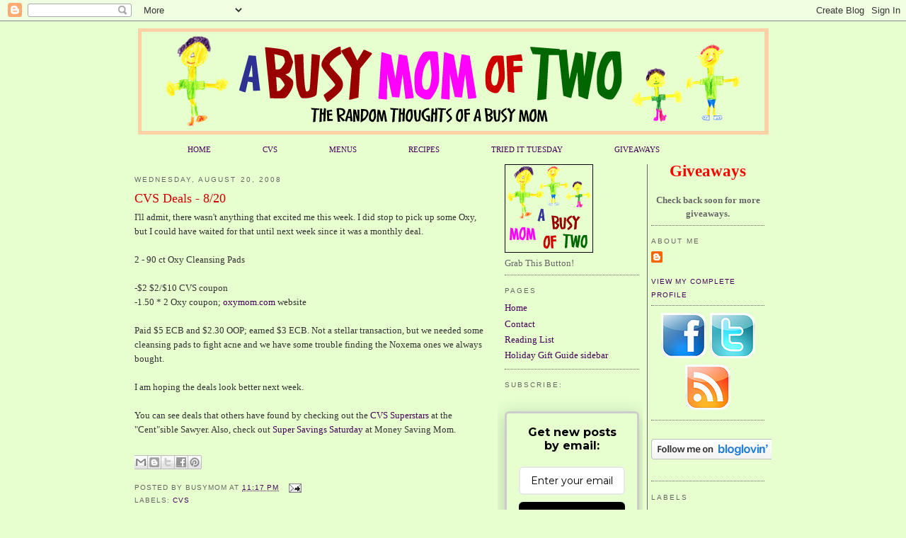

--- FILE ---
content_type: text/html; charset=UTF-8
request_url: http://www.abusymomoftwo.com/2008/08/cvs-deals-820.html
body_size: 24073
content:
<!DOCTYPE html>
<html dir='ltr' xmlns='http://www.w3.org/1999/xhtml' xmlns:b='http://www.google.com/2005/gml/b' xmlns:data='http://www.google.com/2005/gml/data' xmlns:expr='http://www.google.com/2005/gml/expr'>
<head>
<link href='https://www.blogger.com/static/v1/widgets/2944754296-widget_css_bundle.css' rel='stylesheet' type='text/css'/>
<!-- Google tag (gtag.js) -->
<script async='async' src='https://www.googletagmanager.com/gtag/js?id=G-YTVDHPKKQ1'></script>
<script>
  window.dataLayer = window.dataLayer || [];
  function gtag(){dataLayer.push(arguments);}
  gtag('js', new Date());

  gtag('config', 'G-YTVDHPKKQ1');
</script>
<meta content='index, follow' name='robots'/>
<meta content='text/html; charset=UTF-8' http-equiv='Content-Type'/>
<meta content='blogger' name='generator'/>
<link href='http://www.abusymomoftwo.com/favicon.ico' rel='icon' type='image/x-icon'/>
<link href='http://www.abusymomoftwo.com/2008/08/cvs-deals-820.html' rel='canonical'/>
<link rel="alternate" type="application/atom+xml" title="A Busy Mom of Two - Atom" href="http://www.abusymomoftwo.com/feeds/posts/default" />
<link rel="alternate" type="application/rss+xml" title="A Busy Mom of Two - RSS" href="http://www.abusymomoftwo.com/feeds/posts/default?alt=rss" />
<link rel="service.post" type="application/atom+xml" title="A Busy Mom of Two - Atom" href="https://www.blogger.com/feeds/7601433566601429153/posts/default" />

<link rel="alternate" type="application/atom+xml" title="A Busy Mom of Two - Atom" href="http://www.abusymomoftwo.com/feeds/4522884559495418349/comments/default" />
<!--Can't find substitution for tag [blog.ieCssRetrofitLinks]-->
<meta content='http://www.abusymomoftwo.com/2008/08/cvs-deals-820.html' property='og:url'/>
<meta content='CVS Deals - 8/20' property='og:title'/>
<meta content='I&#39;ll admit, there wasn&#39;t anything that excited me this week.  I did stop to pick up some Oxy, but I could have waited for that until next we...' property='og:description'/>
<title>A Busy Mom Of Two:  Save Money. Live Frugally. Simplify Life. </title>
<!-- 5blTjA3y-ttJpM0cOvG3KmVcXuU -->
<meta content='save money, save, shop, frugal living, mom, busy mom, frugal mom, working mom, parenting, bargains, money saving, saving money, deals, recipes, cooking, kids, freebies, samples, bargain shopping, deals, menu plan, coupons, cvs deals, frugality, product reviews, giveaways' name='keywords'/>
<meta content='A collection of money saving opportunities and successes, tried and true recipes, thoughts on being a mom and life in general.' name='description'/>
<style id='page-skin-1' type='text/css'><!--
/*
-----------------------------------------------
Blogger Template Style
Name:     Minima - edited to be 3 columns 03 Jan 2009
Designer: Douglas Bowman
URL:      www.stopdesign.com
Date:     26 Feb 2004
Updated by: Blogger Team
----------------------------------------------- */
/* Variable definitions
====================
<Variable name="bgcolor" description="Page Background Color"
type="color" default="#fff">
<Variable name="textcolor" description="Text Color"
type="color" default="#333">
<Variable name="linkcolor" description="Link Color"
type="color" default="#58a">
<Variable name="pagetitlecolor" description="Blog Title Color"
type="color" default="#666">
<Variable name="descriptioncolor" description="Blog Description Color"
type="color" default="#999">
<Variable name="titlecolor" description="Post Title Color"
type="color" default="#c60">
<Variable name="bordercolor" description="Border Color"
type="color" default="#ccc">
<Variable name="sidebarcolor" description="Sidebar Title Color"
type="color" default="#999">
<Variable name="sidebartextcolor" description="Sidebar Text Color"
type="color" default="#666">
<Variable name="visitedlinkcolor" description="Visited Link Color"
type="color" default="#999">
<Variable name="bodyfont" description="Text Font"
type="font" default="normal normal 100% Georgia, Serif">
<Variable name="headerfont" description="Sidebar Title Font"
type="font"
default="normal normal 78% 'Trebuchet MS',Trebuchet,Arial,Verdana,Sans-serif">
<Variable name="pagetitlefont" description="Blog Title Font"
type="font"
default="normal normal 200% Georgia, Serif">
<Variable name="descriptionfont" description="Blog Description Font"
type="font"
default="normal normal 78% 'Trebuchet MS', Trebuchet, Arial, Verdana, Sans-serif">
<Variable name="postfooterfont" description="Post Footer Font"
type="font"
default="normal normal 78% 'Trebuchet MS', Trebuchet, Arial, Verdana, Sans-serif">
<Variable name="startSide" description="Side where text starts in blog language"
type="automatic" default="left">
<Variable name="endSide" description="Side where text ends in blog language"
type="automatic" default="right">
*/
/* Use this with templates/template-twocol.html */
body {
background:#e7ffcf;
margin:0;
color:#333333;
font:x-small Georgia Serif;
font-size/* */:/**/small;
font-size: /**/small;
text-align: center;
}
a:link {
color:#400058;
text-decoration:none;
}
a:visited {
color:#6C82B5;
text-decoration:none;
}
a:hover {
color:#cc0000;
text-decoration:underline;
}
a img {
border-width:0;
}
/* Header
-----------------------------------------------
*/
#newnavbar ul li{
font-size:85%;
list-style-type: none;
display:inline;
text-align: center;
padding:5px;
margin:30px;
border:0px solid;
color: #666666;
}
#header-wrapper {
width:900px;
margin:0 auto 0px;
/*  border:1px solid #666666; */
/*  background:#FFFFCC;*/
}
#header-inner {
background-position: center;
margin-left: auto;
margin-right: auto;
}
#header {
margin: 0px;
/*  border: 1px solid #666666; */
text-align: center;
color:#400058;
}
#header h1 {
margin:5px 5px 0;
padding:5px 5px .2em;
line-height:1.2em;
text-transform:uppercase;
letter-spacing:.2em;
font: normal bold 200% Georgia, Serif;
}
#header a {
color:#400058;
text-decoration:none;
}
#header a:hover {
color:#400058;
}
#header .description {
margin:0 5px 5px;
padding:0 5px 5px;
max-width:700px;
text-transform:uppercase;
letter-spacing:.2em;
line-height: 1.5em;
font: normal normal 78% 'Trebuchet MS', Trebuchet, Arial, Verdana, Sans-serif;
color: #666666;
}
#header img {
margin-left: auto;
margin-right: auto;
}
/* Outer-Wrapper
----------------------------------------------- */
#outer-wrapper {
width: 900px;
margin:0 auto;
padding:10px;
text-align:left;
font: normal normal 100% Georgia, Serif;
}
#main-wrapper {
width: 495px;
float: left;
word-wrap: break-word; /* fix for long text breaking sidebar float in IE */
overflow: hidden;     /* fix for long non-text content breaking IE sidebar float */
}
#sidebar-wrapper {
padding: 0 10px 0 5px;
width: 160px;
float: right;
margin-left: 3px;
border-left:1px solid #666666;
word-wrap: break-word; /* fix for long text breaking sidebar float in IE */
overflow: hidden;      /* fix for long non-text content breaking IE sidebar float */
}
#sidebar2-wrapper {
padding: 0 5px 0 10px;
width: 190px;
float: right;
margin-right: 3px;
/*  border-right:1px solid #cc0000;*/
word-wrap: break-word; /* fix for long text breaking sidebar float in IE */
overflow: hidden;      /* fix for long non-text content breaking IE sidebar float */
}
/* Headings
----------------------------------------------- */
h2 {
margin:1.5em 0 .75em;
font:normal normal 78% 'Trebuchet MS',Trebuchet,Arial,Verdana,Sans-serif;
line-height: 1.4em;
text-transform:uppercase;
letter-spacing:.2em;
color:#666666;
}
/* Posts
-----------------------------------------------
*/
h2.date-header {
margin:1.5em 0 .5em;
}
.post {
margin:.5em 0 1.5em;
border-bottom:1px dotted #666666;
padding-bottom:1.5em;
}
.post h3 {
margin:.25em 0 0;
padding:0 0 4px;
font-size:140%;
font-weight:normal;
line-height:1.4em;
color:#cc0000;
}
.post h3 a, .post h3 a:visited, .post h3 strong {
display:block;
text-decoration:none;
color:#cc0000;
font-weight:normal;
}
.post h3 strong, .post h3 a:hover {
color:#333333;
}
.post-body {
margin:0 0 .75em;
line-height:1.6em;
}
.post-body blockquote {
line-height:1.3em;
}
.post-footer {
margin: .75em 0;
color:#666666;
text-transform:uppercase;
letter-spacing:.1em;
font: normal normal 78% 'Trebuchet MS', Trebuchet, Arial, Verdana, Sans-serif;
line-height: 1.4em;
}
.comment-link {
margin-left:.6em;
}
.post img {
padding:4px;
border:1px solid #666666;
}
.post blockquote {
margin:1em 20px;
}
.post blockquote p {
margin:.75em 0;
}
/* Comments
----------------------------------------------- */
#comments h4 {
margin:1em 0;
font-weight: bold;
line-height: 1.4em;
text-transform:uppercase;
letter-spacing:.2em;
color: #666666;
}
#comments-block {
margin:1em 0 1.5em;
line-height:1.6em;
}
#comments-block .comment-author {
margin:.5em 0;
}
#comments-block .comment-body {
margin:.25em 0 0;
}
#comments-block .comment-footer {
margin:-.25em 0 2em;
line-height: 1.4em;
text-transform:uppercase;
letter-spacing:.1em;
}
#comments-block .comment-body p {
margin:0 0 .75em;
}
.deleted-comment {
font-style:italic;
color:gray;
}
#blog-pager-newer-link {
float: left;
}
#blog-pager-older-link {
float: right;
}
#blog-pager {
text-align: center;
}
.feed-links {
clear: both;
line-height: 2.5em;
}
/* Sidebar Content
----------------------------------------------- */
.sidebar {
color: #666666;
line-height: 1.5em;
}
.sidebar ul {
list-style:none;
margin:0 0 0;
padding:0 0 0;
}
.sidebar li {
margin:0;
padding-top:0;
padding-right:0;
padding-bottom:.25em;
padding-left:15px;
text-indent:-15px;
line-height:1.5em;
}
.sidebar .widget, .main .widget {
border-bottom:1px dotted #666666;
margin:0 0 .5em;
padding:0 0 .5em;
}
.main .Blog {
border-bottom-width: 0;
}
/* Profile
----------------------------------------------- */
.profile-img {
float: left;
margin-top: 0;
margin-right: 5px;
margin-bottom: 5px;
margin-left: 0;
padding: 4px;
border: 1px solid #666666;
}
.profile-data {
margin:0;
text-transform:uppercase;
letter-spacing:.1em;
font: normal normal 78% 'Trebuchet MS', Trebuchet, Arial, Verdana, Sans-serif;
color: #666666;
font-weight: bold;
line-height: 1.6em;
}
.profile-datablock {
margin:.5em 0 .5em;
}
.profile-textblock {
margin: 0.5em 0;
line-height: 1.6em;
}
.profile-link {
font: normal normal 78% 'Trebuchet MS', Trebuchet, Arial, Verdana, Sans-serif;
text-transform: uppercase;
letter-spacing: .1em;
}
/* Footer
----------------------------------------------- */
#footer {
width:660px;
clear:both;
margin:0 auto;
padding-top:15px;
line-height: 1.6em;
text-transform:uppercase;
letter-spacing:.1em;
text-align: center;
}

--></style>
<script async='async' data-ad-client='ca-pub-0676495616731541' src='https://pagead2.googlesyndication.com/pagead/js/adsbygoogle.js'></script>
<!-- Follow.it -->
<meta content='VgbyLdj8hwZqGXUnFMt7' name='follow_it-verification-code'/>
<link href='https://www.blogger.com/dyn-css/authorization.css?targetBlogID=7601433566601429153&amp;zx=bed1d98a-bbeb-4aff-9c34-87b3b1d85a61' media='none' onload='if(media!=&#39;all&#39;)media=&#39;all&#39;' rel='stylesheet'/><noscript><link href='https://www.blogger.com/dyn-css/authorization.css?targetBlogID=7601433566601429153&amp;zx=bed1d98a-bbeb-4aff-9c34-87b3b1d85a61' rel='stylesheet'/></noscript>
<meta name='google-adsense-platform-account' content='ca-host-pub-1556223355139109'/>
<meta name='google-adsense-platform-domain' content='blogspot.com'/>

<!-- data-ad-client=ca-pub-0676495616731541 -->

</head>
<body>
<div class='navbar section' id='navbar'><div class='widget Navbar' data-version='1' id='Navbar1'><script type="text/javascript">
    function setAttributeOnload(object, attribute, val) {
      if(window.addEventListener) {
        window.addEventListener('load',
          function(){ object[attribute] = val; }, false);
      } else {
        window.attachEvent('onload', function(){ object[attribute] = val; });
      }
    }
  </script>
<div id="navbar-iframe-container"></div>
<script type="text/javascript" src="https://apis.google.com/js/platform.js"></script>
<script type="text/javascript">
      gapi.load("gapi.iframes:gapi.iframes.style.bubble", function() {
        if (gapi.iframes && gapi.iframes.getContext) {
          gapi.iframes.getContext().openChild({
              url: 'https://www.blogger.com/navbar/7601433566601429153?po\x3d4522884559495418349\x26origin\x3dhttp://www.abusymomoftwo.com',
              where: document.getElementById("navbar-iframe-container"),
              id: "navbar-iframe"
          });
        }
      });
    </script><script type="text/javascript">
(function() {
var script = document.createElement('script');
script.type = 'text/javascript';
script.src = '//pagead2.googlesyndication.com/pagead/js/google_top_exp.js';
var head = document.getElementsByTagName('head')[0];
if (head) {
head.appendChild(script);
}})();
</script>
</div></div>
<div id='outer-wrapper'><div id='wrap2'>
<!-- skip links for text browsers -->
<span id='skiplinks' style='display:none;'>
<a href='#main'>skip to main </a> |
      <a href='#sidebar'>skip to sidebar</a>
</span>
<div id='header-wrapper'>
<div class='header section' id='header'><div class='widget Header' data-version='1' id='Header1'>
<div id='header-inner'>
<a href='http://www.abusymomoftwo.com/' style='display: block'>
<img alt='A Busy Mom of Two' height='150px; ' id='Header1_headerimg' src='https://blogger.googleusercontent.com/img/b/R29vZ2xl/AVvXsEg7X0O2UwXTN6jXdFvvTxxKs40j-bBqX0EvtmlYvgWJxCTHooUyGNqhcd4f5HRHyDJPSvllwOPp8VHeqxRNxqYNoaCThfegsF_NISqmBkYfOJeeSFUqgo7Pb9JZvJy18O3mCbg6m3Evxbs/s1600/masthead_v2.png' style='display: block' width='891px; '/>
</a>
</div>
</div></div>
</div>
<div id='newnavbar'>
<ul>
<li><a href='http://abusymomoftwo.blogspot.com'>HOME</a></li>
<li><a href='http://abusymomoftwo.blogspot.com/search/label/CVS'>CVS</a></li>
<li><a href='http://abusymomoftwo.blogspot.com/search/label/Menu Plan Monday'>MENUS</a></li>
<li><a href='http://abusymomoftwo.blogspot.com/search/label/Recipes'>RECIPES</a></li>
<li><a href='http://abusymomoftwo.blogspot.com/search/label/Tried it Tuesday'>TRIED IT TUESDAY</a></li>
<li><a href='http://abusymomoftwo.blogspot.com/search/label/Giveaways'>GIVEAWAYS</a></li>
</ul></div>
<div id='content-wrapper'>
<div id='crosscol-wrapper' style='text-align:center'>
<div class='crosscol no-items section' id='crosscol'></div>
</div>
<div id='main-wrapper'>
<div class='main section' id='main'><div class='widget Blog' data-version='1' id='Blog1'>
<div class='blog-posts hfeed'>

          <div class="date-outer">
        
<h2 class='date-header'><span>Wednesday, August 20, 2008</span></h2>

          <div class="date-posts">
        
<div class='post-outer'>
<div class='post hentry'>
<a name='4522884559495418349'></a>
<h3 class='post-title entry-title'>
<a href='http://www.abusymomoftwo.com/2008/08/cvs-deals-820.html'>CVS Deals - 8/20</a>
</h3>
<div class='post-header-line-1'></div>
<div class='post-body entry-content'>
I'll admit, there wasn't anything that excited me this week.  I did stop to pick up some Oxy, but I could have waited for that until next week since it was a monthly deal.<br /><br />2 - 90 ct Oxy Cleansing Pads<br /><br />-$2 $2/$10 CVS coupon<br />-1.50 * 2 Oxy coupon; <a href="http://oxymom.com/">oxymom.com </a>website<br /><br />Paid $5 ECB and $2.30 OOP; earned $3 ECB.  Not a stellar transaction, but we needed some cleansing pads to fight acne and we have some trouble finding the Noxema ones we always bought.<br /><br />I am hoping the deals look better next week.<br /><br />You can see deals that others have found by checking out the <a href="http://thecentsiblesawyer.blogspot.com/2008/08/cvs-superstars_23.html"><a href="http://">CVS Superstars </a></a>at the "Cent"sible Sawyer.  Also, check out <a href="http://www.moneysavingmom.com/money_saving_mom/2008/08/super-savings-1.html">Super Savings Saturday </a>at Money Saving Mom.
<br/><br/>
<div class='post-share-buttons'>
<a class='goog-inline-block share-button sb-email' href='https://www.blogger.com/share-post.g?blogID=7601433566601429153&postID=4522884559495418349&target=email' target='_blank' title='Email This'><span class='share-button-link-text'>Email This</span></a><a class='goog-inline-block share-button sb-blog' href='https://www.blogger.com/share-post.g?blogID=7601433566601429153&postID=4522884559495418349&target=blog' onclick='window.open(this.href, "_blank", "height=270,width=475"); return false;' target='_blank' title='BlogThis!'><span class='share-button-link-text'>BlogThis!</span></a><a class='goog-inline-block share-button sb-twitter' href='https://www.blogger.com/share-post.g?blogID=7601433566601429153&postID=4522884559495418349&target=twitter' target='_blank' title='Share to X'><span class='share-button-link-text'>Share to X</span></a><a class='goog-inline-block share-button sb-facebook' href='https://www.blogger.com/share-post.g?blogID=7601433566601429153&postID=4522884559495418349&target=facebook' onclick='window.open(this.href, "_blank", "height=430,width=640"); return false;' target='_blank' title='Share to Facebook'><span class='share-button-link-text'>Share to Facebook</span></a><a class='goog-inline-block share-button sb-pinterest' href='https://www.blogger.com/share-post.g?blogID=7601433566601429153&postID=4522884559495418349&target=pinterest' target='_blank' title='Share to Pinterest'><span class='share-button-link-text'>Share to Pinterest</span></a>
</div>
<div style='clear: both;'></div>
</div>
<div class='post-footer'>
<script charset='utf-8' src='http://feeds.feedburner.com/~s/ABusyMomOfTwo?i=http://www.abusymomoftwo.com/2008/08/cvs-deals-820.html' type='text/javascript'></script>
<div class='post-footer-line post-footer-line-1'><span class='post-author vcard'>
Posted by
<span class='fn'>BusyMom</span>
</span>
<span class='post-timestamp'>
at
<a class='timestamp-link' href='http://www.abusymomoftwo.com/2008/08/cvs-deals-820.html' rel='bookmark' title='permanent link'><abbr class='published' title='2008-08-20T23:17:00-04:00'>11:17&#8239;PM</abbr></a>
</span>
<span class='post-comment-link'>
</span>
<span class='post-icons'>
<span class='item-action'>
<a href='https://www.blogger.com/email-post/7601433566601429153/4522884559495418349' title='Email Post'>
<img alt='' class='icon-action' src='http://www.blogger.com/img/icon18_email.gif'/>
</a>
</span>
</span>
</div>
<div class='post-footer-line post-footer-line-2'><span class='post-labels'>
Labels:
<a href='http://www.abusymomoftwo.com/search/label/CVS' rel='tag'>CVS</a>
</span>
</div>
<div class='post-footer-line post-footer-line-3'></div>
</div>
</div>
<div class='comments' id='comments'>
<a name='comments'></a>
<h4>
0
comments:
        
</h4>
<dl id='comments-block'>
<script type='text/javascript'>var CommentsCounter=0;</script>
</dl>
<p class='comment-footer'>
<a href='https://www.blogger.com/comment/fullpage/post/7601433566601429153/4522884559495418349' onclick=''>Post a Comment</a>
</p>
<div id='backlinks-container'>
<div id='Blog1_backlinks-container'>
</div>
</div>
</div>
</div>
<div class='inline-ad'>
<script async src="https://pagead2.googlesyndication.com/pagead/js/adsbygoogle.js?client=ca-pub-0676495616731541&host=ca-host-pub-1556223355139109" crossorigin="anonymous"></script>
<!-- abusymomoftwo_main_Blog1_200x200_as -->
<ins class="adsbygoogle"
     style="display:inline-block;width:200px;height:200px"
     data-ad-client="ca-pub-0676495616731541"
     data-ad-host="ca-host-pub-1556223355139109"
     data-ad-slot="3630495657"></ins>
<script>
(adsbygoogle = window.adsbygoogle || []).push({});
</script>
</div>

        </div></div>
      
</div>
<div class='blog-pager' id='blog-pager'>
<span id='blog-pager-newer-link'>
<a class='blog-pager-newer-link' href='http://www.abusymomoftwo.com/2008/08/tips-for-thursday_21.html' id='Blog1_blog-pager-newer-link' title='Newer Post'>Newer Post</a>
</span>
<span id='blog-pager-older-link'>
<a class='blog-pager-older-link' href='http://www.abusymomoftwo.com/2008/08/indispensible-baby-gear.html' id='Blog1_blog-pager-older-link' title='Older Post'>Older Post</a>
</span>
<a class='home-link' href='http://www.abusymomoftwo.com/'>Home</a>
</div>
<div class='clear'></div>
<div class='post-feeds'>
<div class='feed-links'>
Subscribe to:
<a class='feed-link' href='http://www.abusymomoftwo.com/feeds/4522884559495418349/comments/default' target='_blank' type='application/atom+xml'>Post Comments (Atom)</a>
</div>
</div>
</div></div>
</div>
<div id='sidebar-wrapper'>
<div class='sidebar section' id='sidebar'><div class='widget HTML' data-version='1' id='HTML13'>
<div class='widget-content'>
<strong><center>
<span style="font-size:180%;"><span style="color:#ff0000;"><b><strong>Giveaways</strong></b></span></span>
<br/>
<br/>
Check back soon for more giveaways.

</center></strong>
</div>
<div class='clear'></div>
</div><div class='widget Profile' data-version='1' id='Profile1'>
<h2>About Me</h2>
<div class='widget-content'>
<dl class='profile-datablock'>
<dt class='profile-data'>
<a class='profile-name-link g-profile' href='https://www.blogger.com/profile/09762718477142222520' rel='author' style='background-image: url(//www.blogger.com/img/logo-16.png);'>
</a>
</dt>
</dl>
<a class='profile-link' href='https://www.blogger.com/profile/09762718477142222520' rel='author'>View my complete profile</a>
<div class='clear'></div>
</div>
</div><div class='widget HTML' data-version='1' id='HTML11'>
<div class='widget-content'>
<table width="140" border="0" cellpadding="1" align="center">
  <tr>
    <th align="center" valign="middle" scope="col"><a href="http://www.facebook.com/abusymomoftwo" target="_blank"><img border="0" height="64" width="64" src="https://blogger.googleusercontent.com/img/b/R29vZ2xl/AVvXsEhefNnSYps5DHLAL1ciSc6AU9R90s982OV8MZXSUVhjYROcuTGTv1nWd1F5vi8M5aEwP7spIOyuTuOfOuE-P1-3me0zv47ZrG_lUuBVqatxBwCYhV4E-tXgg0HEdq95sjs9y5tDHI-9SlM/s320/facebook.png" /></a></th>

    <th align="center" valign="middle" scope="col"><a href="http://twitter.com/abusymomoftwo" target="_blank"><img border="0" height="64" width="64" src="https://blogger.googleusercontent.com/img/b/R29vZ2xl/AVvXsEjjOTpBiDT8MEiWU0HnnOu_lWQZQ_xcajpt6BP4OR3kCK-W2fMGg-Ip2wCvgG4kVippHJbh3mpNKjTqlGVrc-PgpmP-qY1s8MVfZ5uDDMRFqISFteRI3XMthofvnSoqxR8ySVoN1hpHu6Q/s320/twitter.png" /></a></th>
  </tr>

  <tr>
    <th colspan="2" align="center" valign="middle" scope="row"><a href="http://feeds.feedburner.com/ABusyMomOfTwo" target="_blank"><img border="0" height="64" width="64" src="https://blogger.googleusercontent.com/img/b/R29vZ2xl/AVvXsEgejywGIEi0iYDlT68jsjE_MOBYMpQYkdDxLBKUSVPgHWf6-6qFMZhvnD7Gl408mvyYh8pjFDM_S0mZnzlglK7gfm2N0nciQysc6Qc853vcf89s5sZvZI9A06LjZi0Psx3ao-Hbpu2hbAo/s320/rss.png" /></a>
</th>
  </tr>
</table>
</div>
<div class='clear'></div>
</div><div class='widget HTML' data-version='1' id='HTML17'>
<div class='widget-content'>
<span style="color:#cc33cc;"><br /><a href="http://www.bloglovin.com/en/blog/5713883" title="Follow A Busy Mom of Two on Bloglovin"><img alt="Follow on Bloglovin" border="0" src="http://www.bloglovin.com/widget/bilder/en/widget.gif?id=5713883" / /></a><br /><br /></span>
</div>
<div class='clear'></div>
</div><div class='widget Label' data-version='1' id='Label2'>
<h2>Labels</h2>
<div class='widget-content cloud-label-widget-content'>
<span class='label-size label-size-5'>
<a dir='ltr' href='http://www.abusymomoftwo.com/search/label/CVS'>CVS</a>
</span>
<span class='label-size label-size-5'>
<a dir='ltr' href='http://www.abusymomoftwo.com/search/label/Giveaways'>Giveaways</a>
</span>
<span class='label-size label-size-5'>
<a dir='ltr' href='http://www.abusymomoftwo.com/search/label/Free'>Free</a>
</span>
<span class='label-size label-size-5'>
<a dir='ltr' href='http://www.abusymomoftwo.com/search/label/Menu%20Plan%20Monday'>Menu Plan Monday</a>
</span>
<span class='label-size label-size-4'>
<a dir='ltr' href='http://www.abusymomoftwo.com/search/label/Samples'>Samples</a>
</span>
<span class='label-size label-size-4'>
<a dir='ltr' href='http://www.abusymomoftwo.com/search/label/Works%20For%20Me%20Wednesday'>Works For Me Wednesday</a>
</span>
<span class='label-size label-size-4'>
<a dir='ltr' href='http://www.abusymomoftwo.com/search/label/book%20review'>book review</a>
</span>
<span class='label-size label-size-4'>
<a dir='ltr' href='http://www.abusymomoftwo.com/search/label/Recipes'>Recipes</a>
</span>
<span class='label-size label-size-4'>
<a dir='ltr' href='http://www.abusymomoftwo.com/search/label/Kids'>Kids</a>
</span>
<span class='label-size label-size-4'>
<a dir='ltr' href='http://www.abusymomoftwo.com/search/label/fiction'>fiction</a>
</span>
<span class='label-size label-size-4'>
<a dir='ltr' href='http://www.abusymomoftwo.com/search/label/Deals'>Deals</a>
</span>
<span class='label-size label-size-4'>
<a dir='ltr' href='http://www.abusymomoftwo.com/search/label/Books'>Books</a>
</span>
<span class='label-size label-size-4'>
<a dir='ltr' href='http://www.abusymomoftwo.com/search/label/Coupons'>Coupons</a>
</span>
<span class='label-size label-size-4'>
<a dir='ltr' href='http://www.abusymomoftwo.com/search/label/Recipe%20Links'>Recipe Links</a>
</span>
<span class='label-size label-size-4'>
<a dir='ltr' href='http://www.abusymomoftwo.com/search/label/review'>review</a>
</span>
<span class='label-size label-size-4'>
<a dir='ltr' href='http://www.abusymomoftwo.com/search/label/love%20story'>love story</a>
</span>
<span class='label-size label-size-4'>
<a dir='ltr' href='http://www.abusymomoftwo.com/search/label/Hormel'>Hormel</a>
</span>
<span class='label-size label-size-4'>
<a dir='ltr' href='http://www.abusymomoftwo.com/search/label/Tried%20it%20Tuesday'>Tried it Tuesday</a>
</span>
<span class='label-size label-size-4'>
<a dir='ltr' href='http://www.abusymomoftwo.com/search/label/children'>children</a>
</span>
<span class='label-size label-size-4'>
<a dir='ltr' href='http://www.abusymomoftwo.com/search/label/mamavation'>mamavation</a>
</span>
<span class='label-size label-size-4'>
<a dir='ltr' href='http://www.abusymomoftwo.com/search/label/Christian%20fiction'>Christian fiction</a>
</span>
<span class='label-size label-size-4'>
<a dir='ltr' href='http://www.abusymomoftwo.com/search/label/Walgreens'>Walgreens</a>
</span>
<span class='label-size label-size-4'>
<a dir='ltr' href='http://www.abusymomoftwo.com/search/label/Families'>Families</a>
</span>
<span class='label-size label-size-4'>
<a dir='ltr' href='http://www.abusymomoftwo.com/search/label/MyBlogSpark'>MyBlogSpark</a>
</span>
<span class='label-size label-size-4'>
<a dir='ltr' href='http://www.abusymomoftwo.com/search/label/food'>food</a>
</span>
<span class='label-size label-size-4'>
<a dir='ltr' href='http://www.abusymomoftwo.com/search/label/Music'>Music</a>
</span>
<span class='label-size label-size-4'>
<a dir='ltr' href='http://www.abusymomoftwo.com/search/label/weight%20watchers'>weight watchers</a>
</span>
<span class='label-size label-size-3'>
<a dir='ltr' href='http://www.abusymomoftwo.com/search/label/Fat%20Burnin%27%20Friday'>Fat Burnin&#39; Friday</a>
</span>
<span class='label-size label-size-3'>
<a dir='ltr' href='http://www.abusymomoftwo.com/search/label/family'>family</a>
</span>
<span class='label-size label-size-3'>
<a dir='ltr' href='http://www.abusymomoftwo.com/search/label/weight%20loss'>weight loss</a>
</span>
<span class='label-size label-size-3'>
<a dir='ltr' href='http://www.abusymomoftwo.com/search/label/Holiday%20Gift%20Guide'>Holiday Gift Guide</a>
</span>
<span class='label-size label-size-3'>
<a dir='ltr' href='http://www.abusymomoftwo.com/search/label/Giant%20Eagle'>Giant Eagle</a>
</span>
<span class='label-size label-size-3'>
<a dir='ltr' href='http://www.abusymomoftwo.com/search/label/Product%20Review'>Product Review</a>
</span>
<span class='label-size label-size-3'>
<a dir='ltr' href='http://www.abusymomoftwo.com/search/label/MamaBzz'>MamaBzz</a>
</span>
<span class='label-size label-size-3'>
<a dir='ltr' href='http://www.abusymomoftwo.com/search/label/Target'>Target</a>
</span>
<span class='label-size label-size-3'>
<a dir='ltr' href='http://www.abusymomoftwo.com/search/label/Blogging'>Blogging</a>
</span>
<span class='label-size label-size-3'>
<a dir='ltr' href='http://www.abusymomoftwo.com/search/label/Holiday'>Holiday</a>
</span>
<span class='label-size label-size-3'>
<a dir='ltr' href='http://www.abusymomoftwo.com/search/label/wordless%20wednesday'>wordless wednesday</a>
</span>
<span class='label-size label-size-3'>
<a dir='ltr' href='http://www.abusymomoftwo.com/search/label/exercise'>exercise</a>
</span>
<span class='label-size label-size-3'>
<a dir='ltr' href='http://www.abusymomoftwo.com/search/label/Amish'>Amish</a>
</span>
<span class='label-size label-size-3'>
<a dir='ltr' href='http://www.abusymomoftwo.com/search/label/Frugal%20Friday'>Frugal Friday</a>
</span>
<span class='label-size label-size-3'>
<a dir='ltr' href='http://www.abusymomoftwo.com/search/label/%23COVID19'>#COVID19</a>
</span>
<span class='label-size label-size-3'>
<a dir='ltr' href='http://www.abusymomoftwo.com/search/label/Chocolate'>Chocolate</a>
</span>
<span class='label-size label-size-3'>
<a dir='ltr' href='http://www.abusymomoftwo.com/search/label/Kmart'>Kmart</a>
</span>
<span class='label-size label-size-3'>
<a dir='ltr' href='http://www.abusymomoftwo.com/search/label/romance'>romance</a>
</span>
<span class='label-size label-size-3'>
<a dir='ltr' href='http://www.abusymomoftwo.com/search/label/Live%20Entertainment'>Live Entertainment</a>
</span>
<span class='label-size label-size-3'>
<a dir='ltr' href='http://www.abusymomoftwo.com/search/label/snacks'>snacks</a>
</span>
<span class='label-size label-size-3'>
<a dir='ltr' href='http://www.abusymomoftwo.com/search/label/Ice%20Cream'>Ice Cream</a>
</span>
<span class='label-size label-size-3'>
<a dir='ltr' href='http://www.abusymomoftwo.com/search/label/MomSelect'>MomSelect</a>
</span>
<span class='label-size label-size-3'>
<a dir='ltr' href='http://www.abusymomoftwo.com/search/label/cereal'>cereal</a>
</span>
<span class='label-size label-size-3'>
<a dir='ltr' href='http://www.abusymomoftwo.com/search/label/period%20fiction'>period fiction</a>
</span>
<span class='label-size label-size-3'>
<a dir='ltr' href='http://www.abusymomoftwo.com/search/label/suspense'>suspense</a>
</span>
<span class='label-size label-size-3'>
<a dir='ltr' href='http://www.abusymomoftwo.com/search/label/One2One'>One2One</a>
</span>
<span class='label-size label-size-3'>
<a dir='ltr' href='http://www.abusymomoftwo.com/search/label/Toys'>Toys</a>
</span>
<span class='label-size label-size-3'>
<a dir='ltr' href='http://www.abusymomoftwo.com/search/label/Website'>Website</a>
</span>
<span class='label-size label-size-3'>
<a dir='ltr' href='http://www.abusymomoftwo.com/search/label/deal'>deal</a>
</span>
<span class='label-size label-size-3'>
<a dir='ltr' href='http://www.abusymomoftwo.com/search/label/%23socialdistancing'>#socialdistancing</a>
</span>
<span class='label-size label-size-3'>
<a dir='ltr' href='http://www.abusymomoftwo.com/search/label/Friends'>Friends</a>
</span>
<span class='label-size label-size-3'>
<a dir='ltr' href='http://www.abusymomoftwo.com/search/label/Tips%20and%20Tricks'>Tips and Tricks</a>
</span>
<span class='label-size label-size-3'>
<a dir='ltr' href='http://www.abusymomoftwo.com/search/label/dinner'>dinner</a>
</span>
<span class='label-size label-size-3'>
<a dir='ltr' href='http://www.abusymomoftwo.com/search/label/historical'>historical</a>
</span>
<span class='label-size label-size-3'>
<a dir='ltr' href='http://www.abusymomoftwo.com/search/label/the%20Bzz'>the Bzz</a>
</span>
<span class='label-size label-size-3'>
<a dir='ltr' href='http://www.abusymomoftwo.com/search/label/%23Tryazon'>#Tryazon</a>
</span>
<span class='label-size label-size-3'>
<a dir='ltr' href='http://www.abusymomoftwo.com/search/label/Cooking'>Cooking</a>
</span>
<span class='label-size label-size-3'>
<a dir='ltr' href='http://www.abusymomoftwo.com/search/label/Creative%20Outlets'>Creative Outlets</a>
</span>
<span class='label-size label-size-3'>
<a dir='ltr' href='http://www.abusymomoftwo.com/search/label/Gifts%20for%20Others'>Gifts for Others</a>
</span>
<span class='label-size label-size-3'>
<a dir='ltr' href='http://www.abusymomoftwo.com/search/label/Organization'>Organization</a>
</span>
<span class='label-size label-size-3'>
<a dir='ltr' href='http://www.abusymomoftwo.com/search/label/P90X'>P90X</a>
</span>
<span class='label-size label-size-3'>
<a dir='ltr' href='http://www.abusymomoftwo.com/search/label/Disney'>Disney</a>
</span>
<span class='label-size label-size-3'>
<a dir='ltr' href='http://www.abusymomoftwo.com/search/label/Movies'>Movies</a>
</span>
<span class='label-size label-size-3'>
<a dir='ltr' href='http://www.abusymomoftwo.com/search/label/Restaurant'>Restaurant</a>
</span>
<span class='label-size label-size-3'>
<a dir='ltr' href='http://www.abusymomoftwo.com/search/label/Rite%20Aid'>Rite Aid</a>
</span>
<span class='label-size label-size-3'>
<a dir='ltr' href='http://www.abusymomoftwo.com/search/label/Crayola'>Crayola</a>
</span>
<span class='label-size label-size-3'>
<a dir='ltr' href='http://www.abusymomoftwo.com/search/label/Discount'>Discount</a>
</span>
<span class='label-size label-size-3'>
<a dir='ltr' href='http://www.abusymomoftwo.com/search/label/Toys%20%27R%20Us'>Toys &#39;R Us</a>
</span>
<span class='label-size label-size-3'>
<a dir='ltr' href='http://www.abusymomoftwo.com/search/label/recipe'>recipe</a>
</span>
<span class='label-size label-size-3'>
<a dir='ltr' href='http://www.abusymomoftwo.com/search/label/thriller'>thriller</a>
</span>
<span class='label-size label-size-3'>
<a dir='ltr' href='http://www.abusymomoftwo.com/search/label/walking'>walking</a>
</span>
<span class='label-size label-size-3'>
<a dir='ltr' href='http://www.abusymomoftwo.com/search/label/%23hormel'>#hormel</a>
</span>
<span class='label-size label-size-3'>
<a dir='ltr' href='http://www.abusymomoftwo.com/search/label/Akron%20Civic'>Akron Civic</a>
</span>
<span class='label-size label-size-3'>
<a dir='ltr' href='http://www.abusymomoftwo.com/search/label/Cookie'>Cookie</a>
</span>
<span class='label-size label-size-3'>
<a dir='ltr' href='http://www.abusymomoftwo.com/search/label/daily%20deals'>daily deals</a>
</span>
<span class='label-size label-size-3'>
<a dir='ltr' href='http://www.abusymomoftwo.com/search/label/feld'>feld</a>
</span>
<span class='label-size label-size-3'>
<a dir='ltr' href='http://www.abusymomoftwo.com/search/label/shopping'>shopping</a>
</span>
<span class='label-size label-size-2'>
<a dir='ltr' href='http://www.abusymomoftwo.com/search/label/Cakes'>Cakes</a>
</span>
<span class='label-size label-size-2'>
<a dir='ltr' href='http://www.abusymomoftwo.com/search/label/Sports'>Sports</a>
</span>
<span class='label-size label-size-2'>
<a dir='ltr' href='http://www.abusymomoftwo.com/search/label/clothing'>clothing</a>
</span>
<span class='label-size label-size-2'>
<a dir='ltr' href='http://www.abusymomoftwo.com/search/label/live%20show'>live show</a>
</span>
<span class='label-size label-size-2'>
<a dir='ltr' href='http://www.abusymomoftwo.com/search/label/mystery'>mystery</a>
</span>
<span class='label-size label-size-2'>
<a dir='ltr' href='http://www.abusymomoftwo.com/search/label/running'>running</a>
</span>
<span class='label-size label-size-2'>
<a dir='ltr' href='http://www.abusymomoftwo.com/search/label/About%20Me'>About Me</a>
</span>
<span class='label-size label-size-2'>
<a dir='ltr' href='http://www.abusymomoftwo.com/search/label/Birthday'>Birthday</a>
</span>
<span class='label-size label-size-2'>
<a dir='ltr' href='http://www.abusymomoftwo.com/search/label/Green%20Living'>Green Living</a>
</span>
<span class='label-size label-size-2'>
<a dir='ltr' href='http://www.abusymomoftwo.com/search/label/Kroger'>Kroger</a>
</span>
<span class='label-size label-size-2'>
<a dir='ltr' href='http://www.abusymomoftwo.com/search/label/Moms'>Moms</a>
</span>
<span class='label-size label-size-2'>
<a dir='ltr' href='http://www.abusymomoftwo.com/search/label/Stimulate%20Creativity'>Stimulate Creativity</a>
</span>
<span class='label-size label-size-2'>
<a dir='ltr' href='http://www.abusymomoftwo.com/search/label/Vacation'>Vacation</a>
</span>
<span class='label-size label-size-2'>
<a dir='ltr' href='http://www.abusymomoftwo.com/search/label/pizza'>pizza</a>
</span>
<span class='label-size label-size-2'>
<a dir='ltr' href='http://www.abusymomoftwo.com/search/label/summer'>summer</a>
</span>
<span class='label-size label-size-2'>
<a dir='ltr' href='http://www.abusymomoftwo.com/search/label/%23StayAtHome'>#StayAtHome</a>
</span>
<span class='label-size label-size-2'>
<a dir='ltr' href='http://www.abusymomoftwo.com/search/label/Acme'>Acme</a>
</span>
<span class='label-size label-size-2'>
<a dir='ltr' href='http://www.abusymomoftwo.com/search/label/Babies'>Babies</a>
</span>
<span class='label-size label-size-2'>
<a dir='ltr' href='http://www.abusymomoftwo.com/search/label/Chicken'>Chicken</a>
</span>
<span class='label-size label-size-2'>
<a dir='ltr' href='http://www.abusymomoftwo.com/search/label/DIY'>DIY</a>
</span>
<span class='label-size label-size-2'>
<a dir='ltr' href='http://www.abusymomoftwo.com/search/label/Fun'>Fun</a>
</span>
<span class='label-size label-size-2'>
<a dir='ltr' href='http://www.abusymomoftwo.com/search/label/Learning'>Learning</a>
</span>
<span class='label-size label-size-2'>
<a dir='ltr' href='http://www.abusymomoftwo.com/search/label/Museums'>Museums</a>
</span>
<span class='label-size label-size-2'>
<a dir='ltr' href='http://www.abusymomoftwo.com/search/label/Reading'>Reading</a>
</span>
<span class='label-size label-size-2'>
<a dir='ltr' href='http://www.abusymomoftwo.com/search/label/Traditions'>Traditions</a>
</span>
<span class='label-size label-size-2'>
<a dir='ltr' href='http://www.abusymomoftwo.com/search/label/donation%20to%20charity'>donation to charity</a>
</span>
<span class='label-size label-size-2'>
<a dir='ltr' href='http://www.abusymomoftwo.com/search/label/entertaining'>entertaining</a>
</span>
<span class='label-size label-size-2'>
<a dir='ltr' href='http://www.abusymomoftwo.com/search/label/family%20time'>family time</a>
</span>
<span class='label-size label-size-2'>
<a dir='ltr' href='http://www.abusymomoftwo.com/search/label/school'>school</a>
</span>
<span class='label-size label-size-2'>
<a dir='ltr' href='http://www.abusymomoftwo.com/search/label/spring'>spring</a>
</span>
<span class='label-size label-size-2'>
<a dir='ltr' href='http://www.abusymomoftwo.com/search/label/Activities'>Activities</a>
</span>
<span class='label-size label-size-2'>
<a dir='ltr' href='http://www.abusymomoftwo.com/search/label/Baking'>Baking</a>
</span>
<span class='label-size label-size-2'>
<a dir='ltr' href='http://www.abusymomoftwo.com/search/label/Circus'>Circus</a>
</span>
<span class='label-size label-size-2'>
<a dir='ltr' href='http://www.abusymomoftwo.com/search/label/Games'>Games</a>
</span>
<span class='label-size label-size-2'>
<a dir='ltr' href='http://www.abusymomoftwo.com/search/label/Gifts'>Gifts</a>
</span>
<span class='label-size label-size-2'>
<a dir='ltr' href='http://www.abusymomoftwo.com/search/label/Pictures'>Pictures</a>
</span>
<span class='label-size label-size-2'>
<a dir='ltr' href='http://www.abusymomoftwo.com/search/label/Stretch%20Their%20Minds'>Stretch Their Minds</a>
</span>
<span class='label-size label-size-2'>
<a dir='ltr' href='http://www.abusymomoftwo.com/search/label/Water'>Water</a>
</span>
<span class='label-size label-size-2'>
<a dir='ltr' href='http://www.abusymomoftwo.com/search/label/breakfast'>breakfast</a>
</span>
<span class='label-size label-size-2'>
<a dir='ltr' href='http://www.abusymomoftwo.com/search/label/contemporary%20fiction'>contemporary fiction</a>
</span>
<span class='label-size label-size-2'>
<a dir='ltr' href='http://www.abusymomoftwo.com/search/label/contemporary%20love%20story'>contemporary love story</a>
</span>
<span class='label-size label-size-2'>
<a dir='ltr' href='http://www.abusymomoftwo.com/search/label/contest'>contest</a>
</span>
<span class='label-size label-size-2'>
<a dir='ltr' href='http://www.abusymomoftwo.com/search/label/turkey'>turkey</a>
</span>
<span class='label-size label-size-2'>
<a dir='ltr' href='http://www.abusymomoftwo.com/search/label/Laundry'>Laundry</a>
</span>
<span class='label-size label-size-2'>
<a dir='ltr' href='http://www.abusymomoftwo.com/search/label/Play'>Play</a>
</span>
<span class='label-size label-size-2'>
<a dir='ltr' href='http://www.abusymomoftwo.com/search/label/The%20Amish%20of%20Hart%20County%20series'>The Amish of Hart County series</a>
</span>
<span class='label-size label-size-2'>
<a dir='ltr' href='http://www.abusymomoftwo.com/search/label/Toolin%27%20Up%20Tuesday'>Toolin&#39; Up Tuesday</a>
</span>
<span class='label-size label-size-2'>
<a dir='ltr' href='http://www.abusymomoftwo.com/search/label/Zhu%20Zhu%20Pets'>Zhu Zhu Pets</a>
</span>
<span class='label-size label-size-2'>
<a dir='ltr' href='http://www.abusymomoftwo.com/search/label/lunches'>lunches</a>
</span>
<span class='label-size label-size-2'>
<a dir='ltr' href='http://www.abusymomoftwo.com/search/label/milk'>milk</a>
</span>
<span class='label-size label-size-2'>
<a dir='ltr' href='http://www.abusymomoftwo.com/search/label/water%20park'>water park</a>
</span>
<span class='label-size label-size-2'>
<a dir='ltr' href='http://www.abusymomoftwo.com/search/label/%23GameNight'>#GameNight</a>
</span>
<span class='label-size label-size-2'>
<a dir='ltr' href='http://www.abusymomoftwo.com/search/label/30%20Day%20Shred%20Challenge'>30 Day Shred Challenge</a>
</span>
<span class='label-size label-size-2'>
<a dir='ltr' href='http://www.abusymomoftwo.com/search/label/Adagio%20Tea'>Adagio Tea</a>
</span>
<span class='label-size label-size-2'>
<a dir='ltr' href='http://www.abusymomoftwo.com/search/label/Apps'>Apps</a>
</span>
<span class='label-size label-size-2'>
<a dir='ltr' href='http://www.abusymomoftwo.com/search/label/Arts'>Arts</a>
</span>
<span class='label-size label-size-2'>
<a dir='ltr' href='http://www.abusymomoftwo.com/search/label/Foster%20Imagination'>Foster Imagination</a>
</span>
<span class='label-size label-size-2'>
<a dir='ltr' href='http://www.abusymomoftwo.com/search/label/House%20Party'>House Party</a>
</span>
<span class='label-size label-size-2'>
<a dir='ltr' href='http://www.abusymomoftwo.com/search/label/Jennie-O'>Jennie-O</a>
</span>
<span class='label-size label-size-2'>
<a dir='ltr' href='http://www.abusymomoftwo.com/search/label/Kalahari'>Kalahari</a>
</span>
<span class='label-size label-size-2'>
<a dir='ltr' href='http://www.abusymomoftwo.com/search/label/Kitchen%20Tools'>Kitchen Tools</a>
</span>
<span class='label-size label-size-2'>
<a dir='ltr' href='http://www.abusymomoftwo.com/search/label/Marshmallows'>Marshmallows</a>
</span>
<span class='label-size label-size-2'>
<a dir='ltr' href='http://www.abusymomoftwo.com/search/label/MommyParties'>MommyParties</a>
</span>
<span class='label-size label-size-2'>
<a dir='ltr' href='http://www.abusymomoftwo.com/search/label/Office%20Max'>Office Max</a>
</span>
<span class='label-size label-size-2'>
<a dir='ltr' href='http://www.abusymomoftwo.com/search/label/Rebates'>Rebates</a>
</span>
<span class='label-size label-size-2'>
<a dir='ltr' href='http://www.abusymomoftwo.com/search/label/Redbox'>Redbox</a>
</span>
<span class='label-size label-size-2'>
<a dir='ltr' href='http://www.abusymomoftwo.com/search/label/Thanksgiving'>Thanksgiving</a>
</span>
<span class='label-size label-size-2'>
<a dir='ltr' href='http://www.abusymomoftwo.com/search/label/Vegetables'>Vegetables</a>
</span>
<span class='label-size label-size-2'>
<a dir='ltr' href='http://www.abusymomoftwo.com/search/label/Walmart'>Walmart</a>
</span>
<span class='label-size label-size-2'>
<a dir='ltr' href='http://www.abusymomoftwo.com/search/label/computers'>computers</a>
</span>
<span class='label-size label-size-2'>
<a dir='ltr' href='http://www.abusymomoftwo.com/search/label/crafts'>crafts</a>
</span>
<span class='label-size label-size-2'>
<a dir='ltr' href='http://www.abusymomoftwo.com/search/label/dessert'>dessert</a>
</span>
<span class='label-size label-size-2'>
<a dir='ltr' href='http://www.abusymomoftwo.com/search/label/eggs'>eggs</a>
</span>
<span class='label-size label-size-2'>
<a dir='ltr' href='http://www.abusymomoftwo.com/search/label/fruit'>fruit</a>
</span>
<span class='label-size label-size-2'>
<a dir='ltr' href='http://www.abusymomoftwo.com/search/label/halloween'>halloween</a>
</span>
<span class='label-size label-size-2'>
<a dir='ltr' href='http://www.abusymomoftwo.com/search/label/iPad%20app'>iPad app</a>
</span>
<span class='label-size label-size-2'>
<a dir='ltr' href='http://www.abusymomoftwo.com/search/label/kid-friendly'>kid-friendly</a>
</span>
<span class='label-size label-size-2'>
<a dir='ltr' href='http://www.abusymomoftwo.com/search/label/phone'>phone</a>
</span>
<span class='label-size label-size-2'>
<a dir='ltr' href='http://www.abusymomoftwo.com/search/label/quick%20prep%20meals'>quick prep meals</a>
</span>
<span class='label-size label-size-2'>
<a dir='ltr' href='http://www.abusymomoftwo.com/search/label/snow'>snow</a>
</span>
<span class='label-size label-size-2'>
<a dir='ltr' href='http://www.abusymomoftwo.com/search/label/winner'>winner</a>
</span>
<span class='label-size label-size-2'>
<a dir='ltr' href='http://www.abusymomoftwo.com/search/label/yogurt'>yogurt</a>
</span>
<span class='label-size label-size-2'>
<a dir='ltr' href='http://www.abusymomoftwo.com/search/label/%23CookingPlanit'>#CookingPlanit</a>
</span>
<span class='label-size label-size-2'>
<a dir='ltr' href='http://www.abusymomoftwo.com/search/label/%23theopgames'>#theopgames</a>
</span>
<span class='label-size label-size-2'>
<a dir='ltr' href='http://www.abusymomoftwo.com/search/label/Appetizers'>Appetizers</a>
</span>
<span class='label-size label-size-2'>
<a dir='ltr' href='http://www.abusymomoftwo.com/search/label/Blog%20Hop'>Blog Hop</a>
</span>
<span class='label-size label-size-2'>
<a dir='ltr' href='http://www.abusymomoftwo.com/search/label/Card'>Card</a>
</span>
<span class='label-size label-size-2'>
<a dir='ltr' href='http://www.abusymomoftwo.com/search/label/Christian'>Christian</a>
</span>
<span class='label-size label-size-2'>
<a dir='ltr' href='http://www.abusymomoftwo.com/search/label/DVD'>DVD</a>
</span>
<span class='label-size label-size-2'>
<a dir='ltr' href='http://www.abusymomoftwo.com/search/label/Dip'>Dip</a>
</span>
<span class='label-size label-size-2'>
<a dir='ltr' href='http://www.abusymomoftwo.com/search/label/Garden'>Garden</a>
</span>
<span class='label-size label-size-2'>
<a dir='ltr' href='http://www.abusymomoftwo.com/search/label/Girls'>Girls</a>
</span>
<span class='label-size label-size-2'>
<a dir='ltr' href='http://www.abusymomoftwo.com/search/label/Goals'>Goals</a>
</span>
<span class='label-size label-size-2'>
<a dir='ltr' href='http://www.abusymomoftwo.com/search/label/Kohl%27s'>Kohl&#39;s</a>
</span>
<span class='label-size label-size-2'>
<a dir='ltr' href='http://www.abusymomoftwo.com/search/label/Palmer'>Palmer</a>
</span>
<span class='label-size label-size-2'>
<a dir='ltr' href='http://www.abusymomoftwo.com/search/label/Party'>Party</a>
</span>
<span class='label-size label-size-2'>
<a dir='ltr' href='http://www.abusymomoftwo.com/search/label/Princesses'>Princesses</a>
</span>
<span class='label-size label-size-2'>
<a dir='ltr' href='http://www.abusymomoftwo.com/search/label/T-fal'>T-fal</a>
</span>
<span class='label-size label-size-2'>
<a dir='ltr' href='http://www.abusymomoftwo.com/search/label/Teachers'>Teachers</a>
</span>
<span class='label-size label-size-2'>
<a dir='ltr' href='http://www.abusymomoftwo.com/search/label/Walk%20At%20Home'>Walk At Home</a>
</span>
<span class='label-size label-size-2'>
<a dir='ltr' href='http://www.abusymomoftwo.com/search/label/Work'>Work</a>
</span>
<span class='label-size label-size-2'>
<a dir='ltr' href='http://www.abusymomoftwo.com/search/label/album'>album</a>
</span>
<span class='label-size label-size-2'>
<a dir='ltr' href='http://www.abusymomoftwo.com/search/label/cheese'>cheese</a>
</span>
<span class='label-size label-size-2'>
<a dir='ltr' href='http://www.abusymomoftwo.com/search/label/childhood'>childhood</a>
</span>
<span class='label-size label-size-2'>
<a dir='ltr' href='http://www.abusymomoftwo.com/search/label/cleaning'>cleaning</a>
</span>
<span class='label-size label-size-2'>
<a dir='ltr' href='http://www.abusymomoftwo.com/search/label/cookbook'>cookbook</a>
</span>
<span class='label-size label-size-2'>
<a dir='ltr' href='http://www.abusymomoftwo.com/search/label/cookware'>cookware</a>
</span>
<span class='label-size label-size-2'>
<a dir='ltr' href='http://www.abusymomoftwo.com/search/label/education'>education</a>
</span>
<span class='label-size label-size-2'>
<a dir='ltr' href='http://www.abusymomoftwo.com/search/label/facebook'>facebook</a>
</span>
<span class='label-size label-size-2'>
<a dir='ltr' href='http://www.abusymomoftwo.com/search/label/flowers'>flowers</a>
</span>
<span class='label-size label-size-2'>
<a dir='ltr' href='http://www.abusymomoftwo.com/search/label/historic%20fiction'>historic fiction</a>
</span>
<span class='label-size label-size-2'>
<a dir='ltr' href='http://www.abusymomoftwo.com/search/label/kitchen'>kitchen</a>
</span>
<span class='label-size label-size-2'>
<a dir='ltr' href='http://www.abusymomoftwo.com/search/label/meal%20planning'>meal planning</a>
</span>
<span class='label-size label-size-2'>
<a dir='ltr' href='http://www.abusymomoftwo.com/search/label/memories'>memories</a>
</span>
<span class='label-size label-size-2'>
<a dir='ltr' href='http://www.abusymomoftwo.com/search/label/non-fiction'>non-fiction</a>
</span>
<span class='label-size label-size-2'>
<a dir='ltr' href='http://www.abusymomoftwo.com/search/label/safety'>safety</a>
</span>
<span class='label-size label-size-2'>
<a dir='ltr' href='http://www.abusymomoftwo.com/search/label/sandwiches'>sandwiches</a>
</span>
<span class='label-size label-size-2'>
<a dir='ltr' href='http://www.abusymomoftwo.com/search/label/schools'>schools</a>
</span>
<span class='label-size label-size-2'>
<a dir='ltr' href='http://www.abusymomoftwo.com/search/label/stress%20relief'>stress relief</a>
</span>
<span class='label-size label-size-2'>
<a dir='ltr' href='http://www.abusymomoftwo.com/search/label/technology'>technology</a>
</span>
<span class='label-size label-size-2'>
<a dir='ltr' href='http://www.abusymomoftwo.com/search/label/%23CBias'>#CBias</a>
</span>
<span class='label-size label-size-2'>
<a dir='ltr' href='http://www.abusymomoftwo.com/search/label/Apples'>Apples</a>
</span>
<span class='label-size label-size-2'>
<a dir='ltr' href='http://www.abusymomoftwo.com/search/label/Baseball'>Baseball</a>
</span>
<span class='label-size label-size-2'>
<a dir='ltr' href='http://www.abusymomoftwo.com/search/label/Boys'>Boys</a>
</span>
<span class='label-size label-size-2'>
<a dir='ltr' href='http://www.abusymomoftwo.com/search/label/Buehler%27s'>Buehler&#39;s</a>
</span>
<span class='label-size label-size-2'>
<a dir='ltr' href='http://www.abusymomoftwo.com/search/label/Challenge%20their%20Problem%20Solving'>Challenge their Problem Solving</a>
</span>
<span class='label-size label-size-2'>
<a dir='ltr' href='http://www.abusymomoftwo.com/search/label/Diapers'>Diapers</a>
</span>
<span class='label-size label-size-2'>
<a dir='ltr' href='http://www.abusymomoftwo.com/search/label/Dolls'>Dolls</a>
</span>
<span class='label-size label-size-2'>
<a dir='ltr' href='http://www.abusymomoftwo.com/search/label/Earn%20Money'>Earn Money</a>
</span>
<span class='label-size label-size-2'>
<a dir='ltr' href='http://www.abusymomoftwo.com/search/label/Mom%20Central'>Mom Central</a>
</span>
<span class='label-size label-size-2'>
<a dir='ltr' href='http://www.abusymomoftwo.com/search/label/New%20Year%27s'>New Year&#39;s</a>
</span>
<span class='label-size label-size-2'>
<a dir='ltr' href='http://www.abusymomoftwo.com/search/label/Ohio'>Ohio</a>
</span>
<span class='label-size label-size-2'>
<a dir='ltr' href='http://www.abusymomoftwo.com/search/label/Pampering'>Pampering</a>
</span>
<span class='label-size label-size-2'>
<a dir='ltr' href='http://www.abusymomoftwo.com/search/label/Puzzles'>Puzzles</a>
</span>
<span class='label-size label-size-2'>
<a dir='ltr' href='http://www.abusymomoftwo.com/search/label/Sam%27s%20Club'>Sam&#39;s Club</a>
</span>
<span class='label-size label-size-2'>
<a dir='ltr' href='http://www.abusymomoftwo.com/search/label/Shutterfly'>Shutterfly</a>
</span>
<span class='label-size label-size-2'>
<a dir='ltr' href='http://www.abusymomoftwo.com/search/label/Smart%20Phone'>Smart Phone</a>
</span>
<span class='label-size label-size-2'>
<a dir='ltr' href='http://www.abusymomoftwo.com/search/label/Theater'>Theater</a>
</span>
<span class='label-size label-size-2'>
<a dir='ltr' href='http://www.abusymomoftwo.com/search/label/amusement%20parks'>amusement parks</a>
</span>
<span class='label-size label-size-2'>
<a dir='ltr' href='http://www.abusymomoftwo.com/search/label/bowling'>bowling</a>
</span>
<span class='label-size label-size-2'>
<a dir='ltr' href='http://www.abusymomoftwo.com/search/label/bread'>bread</a>
</span>
<span class='label-size label-size-2'>
<a dir='ltr' href='http://www.abusymomoftwo.com/search/label/cars'>cars</a>
</span>
<span class='label-size label-size-2'>
<a dir='ltr' href='http://www.abusymomoftwo.com/search/label/chips'>chips</a>
</span>
<span class='label-size label-size-2'>
<a dir='ltr' href='http://www.abusymomoftwo.com/search/label/community'>community</a>
</span>
<span class='label-size label-size-2'>
<a dir='ltr' href='http://www.abusymomoftwo.com/search/label/costumes'>costumes</a>
</span>
<span class='label-size label-size-2'>
<a dir='ltr' href='http://www.abusymomoftwo.com/search/label/dress-up'>dress-up</a>
</span>
<span class='label-size label-size-2'>
<a dir='ltr' href='http://www.abusymomoftwo.com/search/label/gadgets'>gadgets</a>
</span>
<span class='label-size label-size-2'>
<a dir='ltr' href='http://www.abusymomoftwo.com/search/label/getaway'>getaway</a>
</span>
<span class='label-size label-size-2'>
<a dir='ltr' href='http://www.abusymomoftwo.com/search/label/grocery'>grocery</a>
</span>
<span class='label-size label-size-2'>
<a dir='ltr' href='http://www.abusymomoftwo.com/search/label/ham'>ham</a>
</span>
<span class='label-size label-size-2'>
<a dir='ltr' href='http://www.abusymomoftwo.com/search/label/home'>home</a>
</span>
<span class='label-size label-size-2'>
<a dir='ltr' href='http://www.abusymomoftwo.com/search/label/humor'>humor</a>
</span>
<span class='label-size label-size-2'>
<a dir='ltr' href='http://www.abusymomoftwo.com/search/label/iPhone'>iPhone</a>
</span>
<span class='label-size label-size-2'>
<a dir='ltr' href='http://www.abusymomoftwo.com/search/label/leftovers'>leftovers</a>
</span>
<span class='label-size label-size-2'>
<a dir='ltr' href='http://www.abusymomoftwo.com/search/label/menu%20planning'>menu planning</a>
</span>
<span class='label-size label-size-2'>
<a dir='ltr' href='http://www.abusymomoftwo.com/search/label/nature'>nature</a>
</span>
<span class='label-size label-size-2'>
<a dir='ltr' href='http://www.abusymomoftwo.com/search/label/organic'>organic</a>
</span>
<span class='label-size label-size-2'>
<a dir='ltr' href='http://www.abusymomoftwo.com/search/label/pepperoni'>pepperoni</a>
</span>
<span class='label-size label-size-2'>
<a dir='ltr' href='http://www.abusymomoftwo.com/search/label/regency%20literature'>regency literature</a>
</span>
<span class='label-size label-size-2'>
<a dir='ltr' href='http://www.abusymomoftwo.com/search/label/romantic%20comedy'>romantic comedy</a>
</span>
<span class='label-size label-size-2'>
<a dir='ltr' href='http://www.abusymomoftwo.com/search/label/science'>science</a>
</span>
<span class='label-size label-size-2'>
<a dir='ltr' href='http://www.abusymomoftwo.com/search/label/series'>series</a>
</span>
<span class='label-size label-size-2'>
<a dir='ltr' href='http://www.abusymomoftwo.com/search/label/sleeping'>sleeping</a>
</span>
<span class='label-size label-size-2'>
<a dir='ltr' href='http://www.abusymomoftwo.com/search/label/software'>software</a>
</span>
<span class='label-size label-size-2'>
<a dir='ltr' href='http://www.abusymomoftwo.com/search/label/swimming'>swimming</a>
</span>
<span class='label-size label-size-2'>
<a dir='ltr' href='http://www.abusymomoftwo.com/search/label/tea'>tea</a>
</span>
<span class='label-size label-size-2'>
<a dir='ltr' href='http://www.abusymomoftwo.com/search/label/television'>television</a>
</span>
<span class='label-size label-size-2'>
<a dir='ltr' href='http://www.abusymomoftwo.com/search/label/workout'>workout</a>
</span>
<span class='label-size label-size-2'>
<a dir='ltr' href='http://www.abusymomoftwo.com/search/label/yoga'>yoga</a>
</span>
<span class='label-size label-size-1'>
<a dir='ltr' href='http://www.abusymomoftwo.com/search/label/%23BuyLocal'>#BuyLocal</a>
</span>
<span class='label-size label-size-1'>
<a dir='ltr' href='http://www.abusymomoftwo.com/search/label/BJs'>BJs</a>
</span>
<span class='label-size label-size-1'>
<a dir='ltr' href='http://www.abusymomoftwo.com/search/label/Blueberry'>Blueberry</a>
</span>
<span class='label-size label-size-1'>
<a dir='ltr' href='http://www.abusymomoftwo.com/search/label/CSN'>CSN</a>
</span>
<span class='label-size label-size-1'>
<a dir='ltr' href='http://www.abusymomoftwo.com/search/label/Candy'>Candy</a>
</span>
<span class='label-size label-size-1'>
<a dir='ltr' href='http://www.abusymomoftwo.com/search/label/Canton'>Canton</a>
</span>
<span class='label-size label-size-1'>
<a dir='ltr' href='http://www.abusymomoftwo.com/search/label/Caramels'>Caramels</a>
</span>
<span class='label-size label-size-1'>
<a dir='ltr' href='http://www.abusymomoftwo.com/search/label/Cedar%20Point'>Cedar Point</a>
</span>
<span class='label-size label-size-1'>
<a dir='ltr' href='http://www.abusymomoftwo.com/search/label/Challenges'>Challenges</a>
</span>
<span class='label-size label-size-1'>
<a dir='ltr' href='http://www.abusymomoftwo.com/search/label/Collective%20Bias'>Collective Bias</a>
</span>
<span class='label-size label-size-1'>
<a dir='ltr' href='http://www.abusymomoftwo.com/search/label/Columbus'>Columbus</a>
</span>
<span class='label-size label-size-1'>
<a dir='ltr' href='http://www.abusymomoftwo.com/search/label/Corned%20Beef'>Corned Beef</a>
</span>
<span class='label-size label-size-1'>
<a dir='ltr' href='http://www.abusymomoftwo.com/search/label/Disney%20on%20Ice'>Disney on Ice</a>
</span>
<span class='label-size label-size-1'>
<a dir='ltr' href='http://www.abusymomoftwo.com/search/label/Earth%20Day'>Earth Day</a>
</span>
<span class='label-size label-size-1'>
<a dir='ltr' href='http://www.abusymomoftwo.com/search/label/Entertainment%20book'>Entertainment book</a>
</span>
<span class='label-size label-size-1'>
<a dir='ltr' href='http://www.abusymomoftwo.com/search/label/Events'>Events</a>
</span>
<span class='label-size label-size-1'>
<a dir='ltr' href='http://www.abusymomoftwo.com/search/label/Father%27s%20Day'>Father&#39;s Day</a>
</span>
<span class='label-size label-size-1'>
<a dir='ltr' href='http://www.abusymomoftwo.com/search/label/FritoLay'>FritoLay</a>
</span>
<span class='label-size label-size-1'>
<a dir='ltr' href='http://www.abusymomoftwo.com/search/label/Fruit%20Snacks'>Fruit Snacks</a>
</span>
<span class='label-size label-size-1'>
<a dir='ltr' href='http://www.abusymomoftwo.com/search/label/Girlfriends'>Girlfriends</a>
</span>
<span class='label-size label-size-1'>
<a dir='ltr' href='http://www.abusymomoftwo.com/search/label/Girls%20Night%20Out'>Girls Night Out</a>
</span>
<span class='label-size label-size-1'>
<a dir='ltr' href='http://www.abusymomoftwo.com/search/label/Hair%20Care'>Hair Care</a>
</span>
<span class='label-size label-size-1'>
<a dir='ltr' href='http://www.abusymomoftwo.com/search/label/Hartville'>Hartville</a>
</span>
<span class='label-size label-size-1'>
<a dir='ltr' href='http://www.abusymomoftwo.com/search/label/Hot%20Dogs'>Hot Dogs</a>
</span>
<span class='label-size label-size-1'>
<a dir='ltr' href='http://www.abusymomoftwo.com/search/label/JCPenney'>JCPenney</a>
</span>
<span class='label-size label-size-1'>
<a dir='ltr' href='http://www.abusymomoftwo.com/search/label/Mexican'>Mexican</a>
</span>
<span class='label-size label-size-1'>
<a dir='ltr' href='http://www.abusymomoftwo.com/search/label/MooLaLa'>MooLaLa</a>
</span>
<span class='label-size label-size-1'>
<a dir='ltr' href='http://www.abusymomoftwo.com/search/label/Pasta'>Pasta</a>
</span>
<span class='label-size label-size-1'>
<a dir='ltr' href='http://www.abusymomoftwo.com/search/label/Pinterest'>Pinterest</a>
</span>
<span class='label-size label-size-1'>
<a dir='ltr' href='http://www.abusymomoftwo.com/search/label/STEM'>STEM</a>
</span>
<span class='label-size label-size-1'>
<a dir='ltr' href='http://www.abusymomoftwo.com/search/label/Sesame%20Place'>Sesame Place</a>
</span>
<span class='label-size label-size-1'>
<a dir='ltr' href='http://www.abusymomoftwo.com/search/label/SheSpeaks'>SheSpeaks</a>
</span>
<span class='label-size label-size-1'>
<a dir='ltr' href='http://www.abusymomoftwo.com/search/label/Spices'>Spices</a>
</span>
<span class='label-size label-size-1'>
<a dir='ltr' href='http://www.abusymomoftwo.com/search/label/Sports%20Events'>Sports Events</a>
</span>
<span class='label-size label-size-1'>
<a dir='ltr' href='http://www.abusymomoftwo.com/search/label/Star%20Wars'>Star Wars</a>
</span>
<span class='label-size label-size-1'>
<a dir='ltr' href='http://www.abusymomoftwo.com/search/label/Stretch%20their%20Minds'>Stretch their Minds</a>
</span>
<span class='label-size label-size-1'>
<a dir='ltr' href='http://www.abusymomoftwo.com/search/label/Sweepstakes'>Sweepstakes</a>
</span>
<span class='label-size label-size-1'>
<a dir='ltr' href='http://www.abusymomoftwo.com/search/label/Thanks'>Thanks</a>
</span>
<span class='label-size label-size-1'>
<a dir='ltr' href='http://www.abusymomoftwo.com/search/label/Things%20to%20Do'>Things to Do</a>
</span>
<span class='label-size label-size-1'>
<a dir='ltr' href='http://www.abusymomoftwo.com/search/label/Treats'>Treats</a>
</span>
<span class='label-size label-size-1'>
<a dir='ltr' href='http://www.abusymomoftwo.com/search/label/Tyson'>Tyson</a>
</span>
<span class='label-size label-size-1'>
<a dir='ltr' href='http://www.abusymomoftwo.com/search/label/Ultimate%20Blog%20Party'>Ultimate Blog Party</a>
</span>
<span class='label-size label-size-1'>
<a dir='ltr' href='http://www.abusymomoftwo.com/search/label/Ultrabuilt'>Ultrabuilt</a>
</span>
<span class='label-size label-size-1'>
<a dir='ltr' href='http://www.abusymomoftwo.com/search/label/Valentine%27s%20Day'>Valentine&#39;s Day</a>
</span>
<span class='label-size label-size-1'>
<a dir='ltr' href='http://www.abusymomoftwo.com/search/label/Yanni%20Voices'>Yanni Voices</a>
</span>
<span class='label-size label-size-1'>
<a dir='ltr' href='http://www.abusymomoftwo.com/search/label/active'>active</a>
</span>
<span class='label-size label-size-1'>
<a dir='ltr' href='http://www.abusymomoftwo.com/search/label/beverages'>beverages</a>
</span>
<span class='label-size label-size-1'>
<a dir='ltr' href='http://www.abusymomoftwo.com/search/label/cards'>cards</a>
</span>
<span class='label-size label-size-1'>
<a dir='ltr' href='http://www.abusymomoftwo.com/search/label/chili'>chili</a>
</span>
<span class='label-size label-size-1'>
<a dir='ltr' href='http://www.abusymomoftwo.com/search/label/convenience'>convenience</a>
</span>
<span class='label-size label-size-1'>
<a dir='ltr' href='http://www.abusymomoftwo.com/search/label/crackers'>crackers</a>
</span>
<span class='label-size label-size-1'>
<a dir='ltr' href='http://www.abusymomoftwo.com/search/label/daily%20schedule'>daily schedule</a>
</span>
<span class='label-size label-size-1'>
<a dir='ltr' href='http://www.abusymomoftwo.com/search/label/dishwashing'>dishwashing</a>
</span>
<span class='label-size label-size-1'>
<a dir='ltr' href='http://www.abusymomoftwo.com/search/label/donut'>donut</a>
</span>
<span class='label-size label-size-1'>
<a dir='ltr' href='http://www.abusymomoftwo.com/search/label/fall'>fall</a>
</span>
<span class='label-size label-size-1'>
<a dir='ltr' href='http://www.abusymomoftwo.com/search/label/fashion'>fashion</a>
</span>
<span class='label-size label-size-1'>
<a dir='ltr' href='http://www.abusymomoftwo.com/search/label/fun%20facts'>fun facts</a>
</span>
<span class='label-size label-size-1'>
<a dir='ltr' href='http://www.abusymomoftwo.com/search/label/fun%20with%20words'>fun with words</a>
</span>
<span class='label-size label-size-1'>
<a dir='ltr' href='http://www.abusymomoftwo.com/search/label/giving'>giving</a>
</span>
<span class='label-size label-size-1'>
<a dir='ltr' href='http://www.abusymomoftwo.com/search/label/grilling'>grilling</a>
</span>
<span class='label-size label-size-1'>
<a dir='ltr' href='http://www.abusymomoftwo.com/search/label/healthy%20eating'>healthy eating</a>
</span>
<span class='label-size label-size-1'>
<a dir='ltr' href='http://www.abusymomoftwo.com/search/label/how%20to%20cook'>how to cook</a>
</span>
<span class='label-size label-size-1'>
<a dir='ltr' href='http://www.abusymomoftwo.com/search/label/imagination'>imagination</a>
</span>
<span class='label-size label-size-1'>
<a dir='ltr' href='http://www.abusymomoftwo.com/search/label/kitchen%20timer'>kitchen timer</a>
</span>
<span class='label-size label-size-1'>
<a dir='ltr' href='http://www.abusymomoftwo.com/search/label/kitchen%20timing'>kitchen timing</a>
</span>
<span class='label-size label-size-1'>
<a dir='ltr' href='http://www.abusymomoftwo.com/search/label/meal%20planner'>meal planner</a>
</span>
<span class='label-size label-size-1'>
<a dir='ltr' href='http://www.abusymomoftwo.com/search/label/medical%20thriller'>medical thriller</a>
</span>
<span class='label-size label-size-1'>
<a dir='ltr' href='http://www.abusymomoftwo.com/search/label/monster%20jam'>monster jam</a>
</span>
<span class='label-size label-size-1'>
<a dir='ltr' href='http://www.abusymomoftwo.com/search/label/online%20ordering'>online ordering</a>
</span>
<span class='label-size label-size-1'>
<a dir='ltr' href='http://www.abusymomoftwo.com/search/label/pancakes'>pancakes</a>
</span>
<span class='label-size label-size-1'>
<a dir='ltr' href='http://www.abusymomoftwo.com/search/label/parenting'>parenting</a>
</span>
<span class='label-size label-size-1'>
<a dir='ltr' href='http://www.abusymomoftwo.com/search/label/picnic'>picnic</a>
</span>
<span class='label-size label-size-1'>
<a dir='ltr' href='http://www.abusymomoftwo.com/search/label/picnics'>picnics</a>
</span>
<span class='label-size label-size-1'>
<a dir='ltr' href='http://www.abusymomoftwo.com/search/label/pretzel'>pretzel</a>
</span>
<span class='label-size label-size-1'>
<a dir='ltr' href='http://www.abusymomoftwo.com/search/label/protein'>protein</a>
</span>
<span class='label-size label-size-1'>
<a dir='ltr' href='http://www.abusymomoftwo.com/search/label/recipe%20app'>recipe app</a>
</span>
<span class='label-size label-size-1'>
<a dir='ltr' href='http://www.abusymomoftwo.com/search/label/relaxation'>relaxation</a>
</span>
<span class='label-size label-size-1'>
<a dir='ltr' href='http://www.abusymomoftwo.com/search/label/schedule'>schedule</a>
</span>
<span class='label-size label-size-1'>
<a dir='ltr' href='http://www.abusymomoftwo.com/search/label/self-help'>self-help</a>
</span>
<span class='label-size label-size-1'>
<a dir='ltr' href='http://www.abusymomoftwo.com/search/label/shoes'>shoes</a>
</span>
<span class='label-size label-size-1'>
<a dir='ltr' href='http://www.abusymomoftwo.com/search/label/sound%20of%20music'>sound of music</a>
</span>
<span class='label-size label-size-1'>
<a dir='ltr' href='http://www.abusymomoftwo.com/search/label/soup'>soup</a>
</span>
<span class='label-size label-size-1'>
<a dir='ltr' href='http://www.abusymomoftwo.com/search/label/southern%20fiction'>southern fiction</a>
</span>
<span class='label-size label-size-1'>
<a dir='ltr' href='http://www.abusymomoftwo.com/search/label/special%20offer'>special offer</a>
</span>
<span class='label-size label-size-1'>
<a dir='ltr' href='http://www.abusymomoftwo.com/search/label/staycation'>staycation</a>
</span>
<span class='label-size label-size-1'>
<a dir='ltr' href='http://www.abusymomoftwo.com/search/label/stress'>stress</a>
</span>
<span class='label-size label-size-1'>
<a dir='ltr' href='http://www.abusymomoftwo.com/search/label/travel'>travel</a>
</span>
<span class='label-size label-size-1'>
<a dir='ltr' href='http://www.abusymomoftwo.com/search/label/unique%20gifts'>unique gifts</a>
</span>
<span class='label-size label-size-1'>
<a dir='ltr' href='http://www.abusymomoftwo.com/search/label/weather'>weather</a>
</span>
<span class='label-size label-size-1'>
<a dir='ltr' href='http://www.abusymomoftwo.com/search/label/week%20in%20review'>week in review</a>
</span>
<span class='label-size label-size-1'>
<a dir='ltr' href='http://www.abusymomoftwo.com/search/label/weekends'>weekends</a>
</span>
<span class='label-size label-size-1'>
<a dir='ltr' href='http://www.abusymomoftwo.com/search/label/winter'>winter</a>
</span>
<span class='label-size label-size-1'>
<a dir='ltr' href='http://www.abusymomoftwo.com/search/label/%23Cleveland'>#Cleveland</a>
</span>
<span class='label-size label-size-1'>
<a dir='ltr' href='http://www.abusymomoftwo.com/search/label/%23DewCrew'>#DewCrew</a>
</span>
<span class='label-size label-size-1'>
<a dir='ltr' href='http://www.abusymomoftwo.com/search/label/%23DineLocal'>#DineLocal</a>
</span>
<span class='label-size label-size-1'>
<a dir='ltr' href='http://www.abusymomoftwo.com/search/label/%23FrigoCheeseHeads'>#FrigoCheeseHeads</a>
</span>
<span class='label-size label-size-1'>
<a dir='ltr' href='http://www.abusymomoftwo.com/search/label/%23HappyinCLE'>#HappyinCLE</a>
</span>
<span class='label-size label-size-1'>
<a dir='ltr' href='http://www.abusymomoftwo.com/search/label/%23MJinCLE'>#MJinCLE</a>
</span>
<span class='label-size label-size-1'>
<a dir='ltr' href='http://www.abusymomoftwo.com/search/label/%23MaxandErmas'>#MaxandErmas</a>
</span>
<span class='label-size label-size-1'>
<a dir='ltr' href='http://www.abusymomoftwo.com/search/label/%23MeTime'>#MeTime</a>
</span>
<span class='label-size label-size-1'>
<a dir='ltr' href='http://www.abusymomoftwo.com/search/label/%23MinionsandGenMills'>#MinionsandGenMills</a>
</span>
<span class='label-size label-size-1'>
<a dir='ltr' href='http://www.abusymomoftwo.com/search/label/%23One2One'>#One2One</a>
</span>
<span class='label-size label-size-1'>
<a dir='ltr' href='http://www.abusymomoftwo.com/search/label/%23OzoSquad'>#OzoSquad</a>
</span>
<span class='label-size label-size-1'>
<a dir='ltr' href='http://www.abusymomoftwo.com/search/label/%23Polaris'>#Polaris</a>
</span>
<span class='label-size label-size-1'>
<a dir='ltr' href='http://www.abusymomoftwo.com/search/label/%23Simple7UP'>#Simple7UP</a>
</span>
<span class='label-size label-size-1'>
<a dir='ltr' href='http://www.abusymomoftwo.com/search/label/%23SnowInMay%21'>#SnowInMay!</a>
</span>
<span class='label-size label-size-1'>
<a dir='ltr' href='http://www.abusymomoftwo.com/search/label/%23StarLanes'>#StarLanes</a>
</span>
<span class='label-size label-size-1'>
<a dir='ltr' href='http://www.abusymomoftwo.com/search/label/%23StaySafe'>#StaySafe</a>
</span>
<span class='label-size label-size-1'>
<a dir='ltr' href='http://www.abusymomoftwo.com/search/label/%23mdgreen'>#mdgreen</a>
</span>
<span class='label-size label-size-1'>
<a dir='ltr' href='http://www.abusymomoftwo.com/search/label/%23shop5B'>#shop5B</a>
</span>
<span class='label-size label-size-1'>
<a dir='ltr' href='http://www.abusymomoftwo.com/search/label/%23socialdistancing%20%23reboot2020'>#socialdistancing #reboot2020</a>
</span>
<span class='label-size label-size-1'>
<a dir='ltr' href='http://www.abusymomoftwo.com/search/label/%23telestrationsupsidedrawn'>#telestrationsupsidedrawn</a>
</span>
<span class='label-size label-size-1'>
<a dir='ltr' href='http://www.abusymomoftwo.com/search/label/%23wewalkaparty'>#wewalkaparty</a>
</span>
<span class='label-size label-size-1'>
<a dir='ltr' href='http://www.abusymomoftwo.com/search/label/Action%20Figures'>Action Figures</a>
</span>
<span class='label-size label-size-1'>
<a dir='ltr' href='http://www.abusymomoftwo.com/search/label/Arby%27s'>Arby&#39;s</a>
</span>
<span class='label-size label-size-1'>
<a dir='ltr' href='http://www.abusymomoftwo.com/search/label/Aurora'>Aurora</a>
</span>
<span class='label-size label-size-1'>
<a dir='ltr' href='http://www.abusymomoftwo.com/search/label/Bath%20and%20Body%20Care'>Bath and Body Care</a>
</span>
<span class='label-size label-size-1'>
<a dir='ltr' href='http://www.abusymomoftwo.com/search/label/Beach'>Beach</a>
</span>
<span class='label-size label-size-1'>
<a dir='ltr' href='http://www.abusymomoftwo.com/search/label/Bills'>Bills</a>
</span>
<span class='label-size label-size-1'>
<a dir='ltr' href='http://www.abusymomoftwo.com/search/label/Body'>Body</a>
</span>
<span class='label-size label-size-1'>
<a dir='ltr' href='http://www.abusymomoftwo.com/search/label/Brainstream'>Brainstream</a>
</span>
<span class='label-size label-size-1'>
<a dir='ltr' href='http://www.abusymomoftwo.com/search/label/Brand%20Loyalty'>Brand Loyalty</a>
</span>
<span class='label-size label-size-1'>
<a dir='ltr' href='http://www.abusymomoftwo.com/search/label/Bread%20Pudding'>Bread Pudding</a>
</span>
<span class='label-size label-size-1'>
<a dir='ltr' href='http://www.abusymomoftwo.com/search/label/Bruegger%27s'>Bruegger&#39;s</a>
</span>
<span class='label-size label-size-1'>
<a dir='ltr' href='http://www.abusymomoftwo.com/search/label/Bumble%20Bee%20Tuna'>Bumble Bee Tuna</a>
</span>
<span class='label-size label-size-1'>
<a dir='ltr' href='http://www.abusymomoftwo.com/search/label/Chamberlain'>Chamberlain</a>
</span>
<span class='label-size label-size-1'>
<a dir='ltr' href='http://www.abusymomoftwo.com/search/label/Chef%20Boyardee'>Chef Boyardee</a>
</span>
<span class='label-size label-size-1'>
<a dir='ltr' href='http://www.abusymomoftwo.com/search/label/Classics'>Classics</a>
</span>
<span class='label-size label-size-1'>
<a dir='ltr' href='http://www.abusymomoftwo.com/search/label/College'>College</a>
</span>
<span class='label-size label-size-1'>
<a dir='ltr' href='http://www.abusymomoftwo.com/search/label/Covelli%20Centre'>Covelli Centre</a>
</span>
<span class='label-size label-size-1'>
<a dir='ltr' href='http://www.abusymomoftwo.com/search/label/DiGiorno'>DiGiorno</a>
</span>
<span class='label-size label-size-1'>
<a dir='ltr' href='http://www.abusymomoftwo.com/search/label/Discount%20Drug%20Mart'>Discount Drug Mart</a>
</span>
<span class='label-size label-size-1'>
<a dir='ltr' href='http://www.abusymomoftwo.com/search/label/Easter'>Easter</a>
</span>
<span class='label-size label-size-1'>
<a dir='ltr' href='http://www.abusymomoftwo.com/search/label/Exergen'>Exergen</a>
</span>
<span class='label-size label-size-1'>
<a dir='ltr' href='http://www.abusymomoftwo.com/search/label/Face%20Care'>Face Care</a>
</span>
<span class='label-size label-size-1'>
<a dir='ltr' href='http://www.abusymomoftwo.com/search/label/Festivals'>Festivals</a>
</span>
<span class='label-size label-size-1'>
<a dir='ltr' href='http://www.abusymomoftwo.com/search/label/Finances'>Finances</a>
</span>
<span class='label-size label-size-1'>
<a dir='ltr' href='http://www.abusymomoftwo.com/search/label/First%20Aid'>First Aid</a>
</span>
<span class='label-size label-size-1'>
<a dir='ltr' href='http://www.abusymomoftwo.com/search/label/Fish'>Fish</a>
</span>
<span class='label-size label-size-1'>
<a dir='ltr' href='http://www.abusymomoftwo.com/search/label/Food%20Storage'>Food Storage</a>
</span>
<span class='label-size label-size-1'>
<a dir='ltr' href='http://www.abusymomoftwo.com/search/label/Fort%20Rapids'>Fort Rapids</a>
</span>
<span class='label-size label-size-1'>
<a dir='ltr' href='http://www.abusymomoftwo.com/search/label/Freezer%20Cooking'>Freezer Cooking</a>
</span>
<span class='label-size label-size-1'>
<a dir='ltr' href='http://www.abusymomoftwo.com/search/label/Frigidaire'>Frigidaire</a>
</span>
<span class='label-size label-size-1'>
<a dir='ltr' href='http://www.abusymomoftwo.com/search/label/Frugal%20Fun'>Frugal Fun</a>
</span>
<span class='label-size label-size-1'>
<a dir='ltr' href='http://www.abusymomoftwo.com/search/label/Garage%20Door%20Opener'>Garage Door Opener</a>
</span>
<span class='label-size label-size-1'>
<a dir='ltr' href='http://www.abusymomoftwo.com/search/label/Genaurdi%27s'>Genaurdi&#39;s</a>
</span>
<span class='label-size label-size-1'>
<a dir='ltr' href='http://www.abusymomoftwo.com/search/label/General%20Mills'>General Mills</a>
</span>
<span class='label-size label-size-1'>
<a dir='ltr' href='http://www.abusymomoftwo.com/search/label/Giants'>Giants</a>
</span>
<span class='label-size label-size-1'>
<a dir='ltr' href='http://www.abusymomoftwo.com/search/label/Gift%20Baskets'>Gift Baskets</a>
</span>
<span class='label-size label-size-1'>
<a dir='ltr' href='http://www.abusymomoftwo.com/search/label/Gift%20Card'>Gift Card</a>
</span>
<span class='label-size label-size-1'>
<a dir='ltr' href='http://www.abusymomoftwo.com/search/label/HOF'>HOF</a>
</span>
<span class='label-size label-size-1'>
<a dir='ltr' href='http://www.abusymomoftwo.com/search/label/Hair%20Removal'>Hair Removal</a>
</span>
<span class='label-size label-size-1'>
<a dir='ltr' href='http://www.abusymomoftwo.com/search/label/Hall%20of%20Fame%20Game'>Hall of Fame Game</a>
</span>
<span class='label-size label-size-1'>
<a dir='ltr' href='http://www.abusymomoftwo.com/search/label/Hallmark'>Hallmark</a>
</span>
<span class='label-size label-size-1'>
<a dir='ltr' href='http://www.abusymomoftwo.com/search/label/HalloWeekends'>HalloWeekends</a>
</span>
<span class='label-size label-size-1'>
<a dir='ltr' href='http://www.abusymomoftwo.com/search/label/History%20Channel'>History Channel</a>
</span>
<span class='label-size label-size-1'>
<a dir='ltr' href='http://www.abusymomoftwo.com/search/label/Kashi'>Kashi</a>
</span>
<span class='label-size label-size-1'>
<a dir='ltr' href='http://www.abusymomoftwo.com/search/label/Kittens'>Kittens</a>
</span>
<span class='label-size label-size-1'>
<a dir='ltr' href='http://www.abusymomoftwo.com/search/label/Krispy%20Kreme'>Krispy Kreme</a>
</span>
<span class='label-size label-size-1'>
<a dir='ltr' href='http://www.abusymomoftwo.com/search/label/LeapPad'>LeapPad</a>
</span>
<span class='label-size label-size-1'>
<a dir='ltr' href='http://www.abusymomoftwo.com/search/label/Lessons'>Lessons</a>
</span>
<span class='label-size label-size-1'>
<a dir='ltr' href='http://www.abusymomoftwo.com/search/label/Macy%27s'>Macy&#39;s</a>
</span>
<span class='label-size label-size-1'>
<a dir='ltr' href='http://www.abusymomoftwo.com/search/label/Main%20Course'>Main Course</a>
</span>
<span class='label-size label-size-1'>
<a dir='ltr' href='http://www.abusymomoftwo.com/search/label/Market%20District'>Market District</a>
</span>
<span class='label-size label-size-1'>
<a dir='ltr' href='http://www.abusymomoftwo.com/search/label/Military'>Military</a>
</span>
<span class='label-size label-size-1'>
<a dir='ltr' href='http://www.abusymomoftwo.com/search/label/Milly'>Milly</a>
</span>
<span class='label-size label-size-1'>
<a dir='ltr' href='http://www.abusymomoftwo.com/search/label/Mind'>Mind</a>
</span>
<span class='label-size label-size-1'>
<a dir='ltr' href='http://www.abusymomoftwo.com/search/label/Minions'>Minions</a>
</span>
<span class='label-size label-size-1'>
<a dir='ltr' href='http://www.abusymomoftwo.com/search/label/OOS'>OOS</a>
</span>
<span class='label-size label-size-1'>
<a dir='ltr' href='http://www.abusymomoftwo.com/search/label/On-the-Go'>On-the-Go</a>
</span>
<span class='label-size label-size-1'>
<a dir='ltr' href='http://www.abusymomoftwo.com/search/label/Optimism'>Optimism</a>
</span>
<span class='label-size label-size-1'>
<a dir='ltr' href='http://www.abusymomoftwo.com/search/label/PSA'>PSA</a>
</span>
<span class='label-size label-size-1'>
<a dir='ltr' href='http://www.abusymomoftwo.com/search/label/Pampered%20Chef'>Pampered Chef</a>
</span>
<span class='label-size label-size-1'>
<a dir='ltr' href='http://www.abusymomoftwo.com/search/label/Panera'>Panera</a>
</span>
<span class='label-size label-size-1'>
<a dir='ltr' href='http://www.abusymomoftwo.com/search/label/Parks'>Parks</a>
</span>
<span class='label-size label-size-1'>
<a dir='ltr' href='http://www.abusymomoftwo.com/search/label/PayPal'>PayPal</a>
</span>
<span class='label-size label-size-1'>
<a dir='ltr' href='http://www.abusymomoftwo.com/search/label/Pink'>Pink</a>
</span>
<span class='label-size label-size-1'>
<a dir='ltr' href='http://www.abusymomoftwo.com/search/label/Pirates'>Pirates</a>
</span>
<span class='label-size label-size-1'>
<a dir='ltr' href='http://www.abusymomoftwo.com/search/label/PlayhouseSquare'>PlayhouseSquare</a>
</span>
<span class='label-size label-size-1'>
<a dir='ltr' href='http://www.abusymomoftwo.com/search/label/Portrait%20Innovations'>Portrait Innovations</a>
</span>
<span class='label-size label-size-1'>
<a dir='ltr' href='http://www.abusymomoftwo.com/search/label/Poster'>Poster</a>
</span>
<span class='label-size label-size-1'>
<a dir='ltr' href='http://www.abusymomoftwo.com/search/label/Probiotics'>Probiotics</a>
</span>
<span class='label-size label-size-1'>
<a dir='ltr' href='http://www.abusymomoftwo.com/search/label/Quail%27s%20Covey'>Quail&#39;s Covey</a>
</span>
<span class='label-size label-size-1'>
<a dir='ltr' href='http://www.abusymomoftwo.com/search/label/Quicken%20Loans%20Arena'>Quicken Loans Arena</a>
</span>
<span class='label-size label-size-1'>
<a dir='ltr' href='http://www.abusymomoftwo.com/search/label/Rafflecopter'>Rafflecopter</a>
</span>
<span class='label-size label-size-1'>
<a dir='ltr' href='http://www.abusymomoftwo.com/search/label/SafeSkin'>SafeSkin</a>
</span>
<span class='label-size label-size-1'>
<a dir='ltr' href='http://www.abusymomoftwo.com/search/label/Sam%E2%80%99s%20Club'>Sam&#8217;s Club</a>
</span>
<span class='label-size label-size-1'>
<a dir='ltr' href='http://www.abusymomoftwo.com/search/label/Scrapbooking'>Scrapbooking</a>
</span>
<span class='label-size label-size-1'>
<a dir='ltr' href='http://www.abusymomoftwo.com/search/label/SeeHere.com'>SeeHere.com</a>
</span>
<span class='label-size label-size-1'>
<a dir='ltr' href='http://www.abusymomoftwo.com/search/label/Slow%20Cooker'>Slow Cooker</a>
</span>
<span class='label-size label-size-1'>
<a dir='ltr' href='http://www.abusymomoftwo.com/search/label/Soap'>Soap</a>
</span>
<span class='label-size label-size-1'>
<a dir='ltr' href='http://www.abusymomoftwo.com/search/label/Spa'>Spa</a>
</span>
<span class='label-size label-size-1'>
<a dir='ltr' href='http://www.abusymomoftwo.com/search/label/Spam'>Spam</a>
</span>
<span class='label-size label-size-1'>
<a dir='ltr' href='http://www.abusymomoftwo.com/search/label/Staples'>Staples</a>
</span>
<span class='label-size label-size-1'>
<a dir='ltr' href='http://www.abusymomoftwo.com/search/label/Sunset'>Sunset</a>
</span>
<span class='label-size label-size-1'>
<a dir='ltr' href='http://www.abusymomoftwo.com/search/label/Sweet%20Muse'>Sweet Muse</a>
</span>
<span class='label-size label-size-1'>
<a dir='ltr' href='http://www.abusymomoftwo.com/search/label/Sweets'>Sweets</a>
</span>
<span class='label-size label-size-1'>
<a dir='ltr' href='http://www.abusymomoftwo.com/search/label/The%20Children%27s%20Place'>The Children&#39;s Place</a>
</span>
<span class='label-size label-size-1'>
<a dir='ltr' href='http://www.abusymomoftwo.com/search/label/Thurber%20House'>Thurber House</a>
</span>
<span class='label-size label-size-1'>
<a dir='ltr' href='http://www.abusymomoftwo.com/search/label/Train'>Train</a>
</span>
<span class='label-size label-size-1'>
<a dir='ltr' href='http://www.abusymomoftwo.com/search/label/Treasure%20Hunts'>Treasure Hunts</a>
</span>
<span class='label-size label-size-1'>
<a dir='ltr' href='http://www.abusymomoftwo.com/search/label/Tyson%20Any%27tizers'>Tyson Any&#39;tizers</a>
</span>
<span class='label-size label-size-1'>
<a dir='ltr' href='http://www.abusymomoftwo.com/search/label/VisitCantonStark.com'>VisitCantonStark.com</a>
</span>
<span class='label-size label-size-1'>
<a dir='ltr' href='http://www.abusymomoftwo.com/search/label/Vocal%20Point'>Vocal Point</a>
</span>
<span class='label-size label-size-1'>
<a dir='ltr' href='http://www.abusymomoftwo.com/search/label/Werther%27s'>Werther&#39;s</a>
</span>
<span class='label-size label-size-1'>
<a dir='ltr' href='http://www.abusymomoftwo.com/search/label/Working%20Mom'>Working Mom</a>
</span>
<span class='label-size label-size-1'>
<a dir='ltr' href='http://www.abusymomoftwo.com/search/label/XO%20Laptop'>XO Laptop</a>
</span>
<span class='label-size label-size-1'>
<a dir='ltr' href='http://www.abusymomoftwo.com/search/label/YooHoo'>YooHoo</a>
</span>
<span class='label-size label-size-1'>
<a dir='ltr' href='http://www.abusymomoftwo.com/search/label/Youngstown'>Youngstown</a>
</span>
<span class='label-size label-size-1'>
<a dir='ltr' href='http://www.abusymomoftwo.com/search/label/airline'>airline</a>
</span>
<span class='label-size label-size-1'>
<a dir='ltr' href='http://www.abusymomoftwo.com/search/label/allergies'>allergies</a>
</span>
<span class='label-size label-size-1'>
<a dir='ltr' href='http://www.abusymomoftwo.com/search/label/anniversary'>anniversary</a>
</span>
<span class='label-size label-size-1'>
<a dir='ltr' href='http://www.abusymomoftwo.com/search/label/art'>art</a>
</span>
<span class='label-size label-size-1'>
<a dir='ltr' href='http://www.abusymomoftwo.com/search/label/authors'>authors</a>
</span>
<span class='label-size label-size-1'>
<a dir='ltr' href='http://www.abusymomoftwo.com/search/label/award'>award</a>
</span>
<span class='label-size label-size-1'>
<a dir='ltr' href='http://www.abusymomoftwo.com/search/label/bacon'>bacon</a>
</span>
<span class='label-size label-size-1'>
<a dir='ltr' href='http://www.abusymomoftwo.com/search/label/bagels'>bagels</a>
</span>
<span class='label-size label-size-1'>
<a dir='ltr' href='http://www.abusymomoftwo.com/search/label/beauty'>beauty</a>
</span>
<span class='label-size label-size-1'>
<a dir='ltr' href='http://www.abusymomoftwo.com/search/label/bed%20and%20breakfast'>bed and breakfast</a>
</span>
<span class='label-size label-size-1'>
<a dir='ltr' href='http://www.abusymomoftwo.com/search/label/beds'>beds</a>
</span>
<span class='label-size label-size-1'>
<a dir='ltr' href='http://www.abusymomoftwo.com/search/label/bicycles'>bicycles</a>
</span>
<span class='label-size label-size-1'>
<a dir='ltr' href='http://www.abusymomoftwo.com/search/label/bike%20rides'>bike rides</a>
</span>
<span class='label-size label-size-1'>
<a dir='ltr' href='http://www.abusymomoftwo.com/search/label/blankets'>blankets</a>
</span>
<span class='label-size label-size-1'>
<a dir='ltr' href='http://www.abusymomoftwo.com/search/label/brownies'>brownies</a>
</span>
<span class='label-size label-size-1'>
<a dir='ltr' href='http://www.abusymomoftwo.com/search/label/budget'>budget</a>
</span>
<span class='label-size label-size-1'>
<a dir='ltr' href='http://www.abusymomoftwo.com/search/label/busy'>busy</a>
</span>
<span class='label-size label-size-1'>
<a dir='ltr' href='http://www.abusymomoftwo.com/search/label/college%20football'>college football</a>
</span>
<span class='label-size label-size-1'>
<a dir='ltr' href='http://www.abusymomoftwo.com/search/label/coloring'>coloring</a>
</span>
<span class='label-size label-size-1'>
<a dir='ltr' href='http://www.abusymomoftwo.com/search/label/comfort'>comfort</a>
</span>
<span class='label-size label-size-1'>
<a dir='ltr' href='http://www.abusymomoftwo.com/search/label/comics'>comics</a>
</span>
<span class='label-size label-size-1'>
<a dir='ltr' href='http://www.abusymomoftwo.com/search/label/crayons'>crayons</a>
</span>
<span class='label-size label-size-1'>
<a dir='ltr' href='http://www.abusymomoftwo.com/search/label/date%20night'>date night</a>
</span>
<span class='label-size label-size-1'>
<a dir='ltr' href='http://www.abusymomoftwo.com/search/label/disclosure%20policy'>disclosure policy</a>
</span>
<span class='label-size label-size-1'>
<a dir='ltr' href='http://www.abusymomoftwo.com/search/label/elephants'>elephants</a>
</span>
<span class='label-size label-size-1'>
<a dir='ltr' href='http://www.abusymomoftwo.com/search/label/evening%20with%20the%20author'>evening with the author</a>
</span>
<span class='label-size label-size-1'>
<a dir='ltr' href='http://www.abusymomoftwo.com/search/label/facts'>facts</a>
</span>
<span class='label-size label-size-1'>
<a dir='ltr' href='http://www.abusymomoftwo.com/search/label/fitness'>fitness</a>
</span>
<span class='label-size label-size-1'>
<a dir='ltr' href='http://www.abusymomoftwo.com/search/label/flat%20bread'>flat bread</a>
</span>
<span class='label-size label-size-1'>
<a dir='ltr' href='http://www.abusymomoftwo.com/search/label/foodie'>foodie</a>
</span>
<span class='label-size label-size-1'>
<a dir='ltr' href='http://www.abusymomoftwo.com/search/label/freezer%20treats'>freezer treats</a>
</span>
<span class='label-size label-size-1'>
<a dir='ltr' href='http://www.abusymomoftwo.com/search/label/fresh'>fresh</a>
</span>
<span class='label-size label-size-1'>
<a dir='ltr' href='http://www.abusymomoftwo.com/search/label/gas'>gas</a>
</span>
<span class='label-size label-size-1'>
<a dir='ltr' href='http://www.abusymomoftwo.com/search/label/gluten%20free'>gluten free</a>
</span>
<span class='label-size label-size-1'>
<a dir='ltr' href='http://www.abusymomoftwo.com/search/label/guacamole'>guacamole</a>
</span>
<span class='label-size label-size-1'>
<a dir='ltr' href='http://www.abusymomoftwo.com/search/label/habits'>habits</a>
</span>
<span class='label-size label-size-1'>
<a dir='ltr' href='http://www.abusymomoftwo.com/search/label/helping'>helping</a>
</span>
<span class='label-size label-size-1'>
<a dir='ltr' href='http://www.abusymomoftwo.com/search/label/history'>history</a>
</span>
<span class='label-size label-size-1'>
<a dir='ltr' href='http://www.abusymomoftwo.com/search/label/honey%20do%20list'>honey do list</a>
</span>
<span class='label-size label-size-1'>
<a dir='ltr' href='http://www.abusymomoftwo.com/search/label/hotel'>hotel</a>
</span>
<span class='label-size label-size-1'>
<a dir='ltr' href='http://www.abusymomoftwo.com/search/label/ibotta'>ibotta</a>
</span>
<span class='label-size label-size-1'>
<a dir='ltr' href='http://www.abusymomoftwo.com/search/label/ice'>ice</a>
</span>
<span class='label-size label-size-1'>
<a dir='ltr' href='http://www.abusymomoftwo.com/search/label/jalepenos'>jalepenos</a>
</span>
<span class='label-size label-size-1'>
<a dir='ltr' href='http://www.abusymomoftwo.com/search/label/kid%20friendly%20chopsticks'>kid friendly chopsticks</a>
</span>
<span class='label-size label-size-1'>
<a dir='ltr' href='http://www.abusymomoftwo.com/search/label/learn%20Spanish'>learn Spanish</a>
</span>
<span class='label-size label-size-1'>
<a dir='ltr' href='http://www.abusymomoftwo.com/search/label/lose%20for%20good'>lose for good</a>
</span>
<span class='label-size label-size-1'>
<a dir='ltr' href='http://www.abusymomoftwo.com/search/label/lunch'>lunch</a>
</span>
<span class='label-size label-size-1'>
<a dir='ltr' href='http://www.abusymomoftwo.com/search/label/magazines'>magazines</a>
</span>
<span class='label-size label-size-1'>
<a dir='ltr' href='http://www.abusymomoftwo.com/search/label/make-up'>make-up</a>
</span>
<span class='label-size label-size-1'>
<a dir='ltr' href='http://www.abusymomoftwo.com/search/label/mobile%20app'>mobile app</a>
</span>
<span class='label-size label-size-1'>
<a dir='ltr' href='http://www.abusymomoftwo.com/search/label/mocktails'>mocktails</a>
</span>
<span class='label-size label-size-1'>
<a dir='ltr' href='http://www.abusymomoftwo.com/search/label/no%20contract%20phone'>no contract phone</a>
</span>
<span class='label-size label-size-1'>
<a dir='ltr' href='http://www.abusymomoftwo.com/search/label/on%20the%20go'>on the go</a>
</span>
<span class='label-size label-size-1'>
<a dir='ltr' href='http://www.abusymomoftwo.com/search/label/outdoors%20time'>outdoors time</a>
</span>
<span class='label-size label-size-1'>
<a dir='ltr' href='http://www.abusymomoftwo.com/search/label/painting'>painting</a>
</span>
<span class='label-size label-size-1'>
<a dir='ltr' href='http://www.abusymomoftwo.com/search/label/paperwork'>paperwork</a>
</span>
<span class='label-size label-size-1'>
<a dir='ltr' href='http://www.abusymomoftwo.com/search/label/parties'>parties</a>
</span>
<span class='label-size label-size-1'>
<a dir='ltr' href='http://www.abusymomoftwo.com/search/label/pencils'>pencils</a>
</span>
<span class='label-size label-size-1'>
<a dir='ltr' href='http://www.abusymomoftwo.com/search/label/pens'>pens</a>
</span>
<span class='label-size label-size-1'>
<a dir='ltr' href='http://www.abusymomoftwo.com/search/label/poppers'>poppers</a>
</span>
<span class='label-size label-size-1'>
<a dir='ltr' href='http://www.abusymomoftwo.com/search/label/potatoes'>potatoes</a>
</span>
<span class='label-size label-size-1'>
<a dir='ltr' href='http://www.abusymomoftwo.com/search/label/preparation'>preparation</a>
</span>
<span class='label-size label-size-1'>
<a dir='ltr' href='http://www.abusymomoftwo.com/search/label/privacy%20policy'>privacy policy</a>
</span>
<span class='label-size label-size-1'>
<a dir='ltr' href='http://www.abusymomoftwo.com/search/label/projects'>projects</a>
</span>
<span class='label-size label-size-1'>
<a dir='ltr' href='http://www.abusymomoftwo.com/search/label/psychological%20thriller'>psychological thriller</a>
</span>
<span class='label-size label-size-1'>
<a dir='ltr' href='http://www.abusymomoftwo.com/search/label/pumpkins'>pumpkins</a>
</span>
<span class='label-size label-size-1'>
<a dir='ltr' href='http://www.abusymomoftwo.com/search/label/rainy%20day'>rainy day</a>
</span>
<span class='label-size label-size-1'>
<a dir='ltr' href='http://www.abusymomoftwo.com/search/label/recycle'>recycle</a>
</span>
<span class='label-size label-size-1'>
<a dir='ltr' href='http://www.abusymomoftwo.com/search/label/reduce'>reduce</a>
</span>
<span class='label-size label-size-1'>
<a dir='ltr' href='http://www.abusymomoftwo.com/search/label/resolutions'>resolutions</a>
</span>
<span class='label-size label-size-1'>
<a dir='ltr' href='http://www.abusymomoftwo.com/search/label/reuse'>reuse</a>
</span>
<span class='label-size label-size-1'>
<a dir='ltr' href='http://www.abusymomoftwo.com/search/label/rewards'>rewards</a>
</span>
<span class='label-size label-size-1'>
<a dir='ltr' href='http://www.abusymomoftwo.com/search/label/rivalries'>rivalries</a>
</span>
<span class='label-size label-size-1'>
<a dir='ltr' href='http://www.abusymomoftwo.com/search/label/routine'>routine</a>
</span>
<span class='label-size label-size-1'>
<a dir='ltr' href='http://www.abusymomoftwo.com/search/label/salsa'>salsa</a>
</span>
<span class='label-size label-size-1'>
<a dir='ltr' href='http://www.abusymomoftwo.com/search/label/sewing'>sewing</a>
</span>
<span class='label-size label-size-1'>
<a dir='ltr' href='http://www.abusymomoftwo.com/search/label/shredder'>shredder</a>
</span>
<span class='label-size label-size-1'>
<a dir='ltr' href='http://www.abusymomoftwo.com/search/label/simple%20ingredients'>simple ingredients</a>
</span>
<span class='label-size label-size-1'>
<a dir='ltr' href='http://www.abusymomoftwo.com/search/label/snuggling'>snuggling</a>
</span>
<span class='label-size label-size-1'>
<a dir='ltr' href='http://www.abusymomoftwo.com/search/label/soda'>soda</a>
</span>
<span class='label-size label-size-1'>
<a dir='ltr' href='http://www.abusymomoftwo.com/search/label/spelling'>spelling</a>
</span>
<span class='label-size label-size-1'>
<a dir='ltr' href='http://www.abusymomoftwo.com/search/label/spring%20break'>spring break</a>
</span>
<span class='label-size label-size-1'>
<a dir='ltr' href='http://www.abusymomoftwo.com/search/label/story'>story</a>
</span>
<span class='label-size label-size-1'>
<a dir='ltr' href='http://www.abusymomoftwo.com/search/label/straws'>straws</a>
</span>
<span class='label-size label-size-1'>
<a dir='ltr' href='http://www.abusymomoftwo.com/search/label/style'>style</a>
</span>
<span class='label-size label-size-1'>
<a dir='ltr' href='http://www.abusymomoftwo.com/search/label/super%20heros'>super heros</a>
</span>
<span class='label-size label-size-1'>
<a dir='ltr' href='http://www.abusymomoftwo.com/search/label/swagbucks'>swagbucks</a>
</span>
<span class='label-size label-size-1'>
<a dir='ltr' href='http://www.abusymomoftwo.com/search/label/taxes'>taxes</a>
</span>
<span class='label-size label-size-1'>
<a dir='ltr' href='http://www.abusymomoftwo.com/search/label/theme%20parks'>theme parks</a>
</span>
<span class='label-size label-size-1'>
<a dir='ltr' href='http://www.abusymomoftwo.com/search/label/tomatoes'>tomatoes</a>
</span>
<span class='label-size label-size-1'>
<a dir='ltr' href='http://www.abusymomoftwo.com/search/label/tortilla%20chips'>tortilla chips</a>
</span>
<span class='label-size label-size-1'>
<a dir='ltr' href='http://www.abusymomoftwo.com/search/label/tortillas'>tortillas</a>
</span>
<span class='label-size label-size-1'>
<a dir='ltr' href='http://www.abusymomoftwo.com/search/label/tourists'>tourists</a>
</span>
<span class='label-size label-size-1'>
<a dir='ltr' href='http://www.abusymomoftwo.com/search/label/transparent%20ingredient%20list'>transparent ingredient list</a>
</span>
<span class='label-size label-size-1'>
<a dir='ltr' href='http://www.abusymomoftwo.com/search/label/unplanned%20time'>unplanned time</a>
</span>
<span class='label-size label-size-1'>
<a dir='ltr' href='http://www.abusymomoftwo.com/search/label/unrushed%20time'>unrushed time</a>
</span>
<span class='label-size label-size-1'>
<a dir='ltr' href='http://www.abusymomoftwo.com/search/label/variety'>variety</a>
</span>
<span class='label-size label-size-1'>
<a dir='ltr' href='http://www.abusymomoftwo.com/search/label/warmth'>warmth</a>
</span>
<span class='label-size label-size-1'>
<a dir='ltr' href='http://www.abusymomoftwo.com/search/label/weight%20watchers%20disclosure'>weight watchers disclosure</a>
</span>
<span class='label-size label-size-1'>
<a dir='ltr' href='http://www.abusymomoftwo.com/search/label/well-being'>well-being</a>
</span>
<span class='label-size label-size-1'>
<a dir='ltr' href='http://www.abusymomoftwo.com/search/label/wireless'>wireless</a>
</span>
<span class='label-size label-size-1'>
<a dir='ltr' href='http://www.abusymomoftwo.com/search/label/women'>women</a>
</span>
<span class='label-size label-size-1'>
<a dir='ltr' href='http://www.abusymomoftwo.com/search/label/work-life%20balance'>work-life balance</a>
</span>
<div class='clear'></div>
</div>
</div><div class='widget HTML' data-version='1' id='HTML16'>
<div class='widget-content'>
<script type="text/javascript" src="http://deals.mamapedia.com/blogger_deals.js?bref=331416">
</script>
</div>
<div class='clear'></div>
</div><div class='widget Image' data-version='1' id='Image3'>
<div class='widget-content'>
<a href='http://www.groupon.com/r/uu4105618'>
<img alt='' height='72' id='Image3_img' src='https://blogger.googleusercontent.com/img/b/R29vZ2xl/AVvXsEgxPxG0tPje8dgcQgJmgFz3drnEqvF-Np8fRNl7sFGNN2k8sKzt4fgK5dGt7hT6BM3a0MwS-4oewfsuToM6yURJPhwhEA-4vYLvdGN7N6Z6qqUUxqrcz_9mEtfczLs1RUlowd4Z4D6AR1s/s145/groupon-logo.jpeg' width='145'/>
</a>
<br/>
</div>
<div class='clear'></div>
</div><div class='widget Image' data-version='1' id='Image5'>
<div class='widget-content'>
<a href='https://follow.it/blogger57?action=followPub'>
<img alt='' height='50' id='Image5_img' src='https://blogger.googleusercontent.com/img/b/R29vZ2xl/AVvXsEj3JT2lB5w8GdSJpmegvK7qQ7XJd_oUYagXr0pHLW9iQdFxc7GaMNWKpWqY_CNwUwFmtkwc2SgdsIBxbNeZ-hUEECqGqur9eW3yh3XbYHGMfeKLEYLV1GKUNTnJdcOyH-DK6Q7eqJvMzMU/' width='275'/>
</a>
<br/>
</div>
<div class='clear'></div>
</div><div class='widget Image' data-version='1' id='Image4'>
<div class='widget-content'>
<a href='http://www.wonderdads.com'>
<img alt='' height='145' id='Image4_img' src='https://blogger.googleusercontent.com/img/b/R29vZ2xl/AVvXsEhdstWobhen2MIVBdEsE-rIsGXQj5kRLsJz_grk3c1tuRDn_FOimTEqhT54ahV4Ji7NcHkNKdNeAtTRc6CP7ofnosYxeRbe5t72JETVGLq6eY0FZbk8g3Ts0CuFy1vWIbFs91FyRE5QRkE/s145/image.jpg' width='112'/>
</a>
<br/>
</div>
<div class='clear'></div>
</div><div class='widget HTML' data-version='1' id='HTML4'>
<div class='widget-content'>
<div class="separator" style="clear: both; text-align: center;">
<a href="https://blogger.googleusercontent.com/img/b/R29vZ2xl/AVvXsEjm3s3MzJ8qYgYFKe5WBql5HcvG5d54nNbav0xiHvDByejsptOBzyx3sByI-8GWk1yAzrnqZNVu-xWYGllmh7LetJlZhp6ZvAwHgJc6ZbCIay6O4kmXUxBcAiM2pxiHvm6g_A2Ys6wdxJo/s1600/WFM+125x125+featured.png" imageanchor="1" style="margin-left:1em; margin-right:1em"><img border="0" height="125" width="125" src="https://blogger.googleusercontent.com/img/b/R29vZ2xl/AVvXsEjm3s3MzJ8qYgYFKe5WBql5HcvG5d54nNbav0xiHvDByejsptOBzyx3sByI-8GWk1yAzrnqZNVu-xWYGllmh7LetJlZhp6ZvAwHgJc6ZbCIay6O4kmXUxBcAiM2pxiHvm6g_A2Ys6wdxJo/s320/WFM+125x125+featured.png" /></a></div>
<br />


<br/>
<a href="http://www.prchecker.info/" title="Page Rank Check" target="_blank">
<img src="http://pr.prchecker.info/getpr.php?codex=aHR0cDovL3d3dy5hYnVzeW1vbW9mdHdvLmNvbQ==&tag=1" alt="Page Rank Check" style="border:0;" /></a>


<a href="http://hobbiesonabudget.com/local-blog-directory" target="_blank"><img src="http://hobbiesonabudget.com/wp-content/uploads/2011/12/local-blog-directory-logo.jpg" alt="Local Blog Directory" width="125" height="125" /></a>

<a href="http://www.usfamilyguide.com/">
<img src="http://www.usfamilyguide.com/graphics/USFGmemberbadge.png" width="125" height="175" alt="USFamilyGuide.com" />
</a>
</div>
<div class='clear'></div>
</div></div>
</div>
<div id='sidebar2-wrapper'>
<div class='sidebar section' id='sidebar2'><div class='widget Image' data-version='1' id='Image1'>
<div class='widget-content'>
<a href='http://www.abusymomoftwo.blogspot.com'>
<img alt='' height='125' id='Image1_img' src='https://blogger.googleusercontent.com/img/b/R29vZ2xl/AVvXsEhthHFXFwxs6xVacnNlp7eGwHWGPv1YDjvStAm0IIxG7mHS6qWS3M-m6QbqvDgh5wf6R6IgkxNwXp1tFkHIl1ap1HQGiIZmrAj06QbDLISKTjodCPXcdoLasQH_POBcENJLwSrZBA0LsKI/s195/bmbutton.gif' width='125'/>
</a>
<br/>
<span class='caption'>Grab This Button!</span>
</div>
<div class='clear'></div>
</div><div class='widget PageList' data-version='1' id='PageList1'>
<h2>Pages</h2>
<div class='widget-content'>
<ul>
<li>
<a href='http://www.abusymomoftwo.com/'>Home</a>
</li>
<li>
<a href='http://www.abusymomoftwo.com/p/contact_20.html'>Contact</a>
</li>
<li>
<a href='http://www.abusymomoftwo.com/p/reading-list.html'>Reading List</a>
</li>
<li>
<a href='http://www.abusymomoftwo.com/p/holiday-gift-guide-foster-imagination.html'>Holiday Gift Guide sidebar</a>
</li>
</ul>
<div class='clear'></div>
</div>
</div><div class='widget HTML' data-version='1' id='HTML1'>
<h2 class='title'>Subscribe:</h2>
<div class='widget-content'>
<style>@import url('https://fonts.googleapis.com/css?family=Montserrat:700');@import url('https://fonts.googleapis.com/css?family=Montserrat:400');
.form-preview {
  display: flex;
  flex-direction: column;
  justify-content: center;
  margin-top: 30px;
  padding: clamp(17px, 5%, 40px) clamp(17px, 7%, 50px);
  max-width: none;
  border-radius: 6px;
  box-shadow: 0 5px 25px rgba(34, 60, 47, 0.25);
}
.form-preview,
.form-preview *{
  box-sizing: border-box;
}
.form-preview .preview-heading {
  width: 100%;
}
.form-preview .preview-heading h5{
  margin-top: 0;
  margin-bottom: 0;
}
.form-preview .preview-input-field {
  margin-top: 20px;
  width: 100%;
}
.form-preview .preview-input-field input {
  width: 100%;
  height: 40px;
  border-radius: 6px;
  border: 2px solid #e9e8e8;
  background-color: #fff;
  outline: none;
}
.form-preview .preview-input-field input {
  color: #000000;
  font-family: "Montserrat";
  font-size: 14px;
  font-weight: 400;
  line-height: 20px;
  text-align: center;
}
.form-preview .preview-input-field input::placeholder {
  color: #000000;
  opacity: 1;
}

.form-preview .preview-input-field input:-ms-input-placeholder {
  color: #000000;
}

.form-preview .preview-input-field input::-ms-input-placeholder {
  color: #000000;
}
.form-preview .preview-submit-button {
  margin-top: 10px;
  width: 100%;
}
.form-preview .preview-submit-button button {
  width: 100%;
  height: 40px;
  border: 0;
  border-radius: 6px;
  line-height: 0px;
}
.form-preview .preview-submit-button button:hover {
  cursor: pointer;
}
</style><form data-v-3a89cb67="" action="https://api.follow.it/subscription-form/[base64]/8" method="post"><div data-v-3a89cb67="" class="form-preview" style="background-color: rgb(231, 255, 207); border-style: solid; border-width: 3px; border-color: rgb(204, 204, 204); position: relative;"><div data-v-3a89cb67="" class="preview-heading"><h5 data-v-3a89cb67="" style="text-transform: none !important; font-family: Montserrat; font-weight: bold; color: rgb(0, 0, 0); font-size: 16px; text-align: center;">Get new posts by email:</h5></div> <div data-v-3a89cb67="" class="preview-input-field"><input data-v-3a89cb67="" type="email" name="email" required="required" placeholder="Enter your email" spellcheck="false" style="text-transform: none !important; font-family: Montserrat; font-weight: normal; color: rgb(0, 0, 0); font-size: 14px; text-align: center; background-color: rgb(255, 255, 255);" /></div> <div data-v-3a89cb67="" class="preview-submit-button"><button data-v-3a89cb67="" type="submit" style="text-transform: none !important; font-family: Montserrat; font-weight: bold; color: rgb(255, 255, 255); font-size: 16px; text-align: center; background-color: rgb(0, 0, 0);">Subscribe</button></div></div></form><br/>
</div>
<div class='clear'></div>
</div><div class='widget BlogArchive' data-version='1' id='BlogArchive1'>
<h2>Blog Archive</h2>
<div class='widget-content'>
<div id='ArchiveList'>
<div id='BlogArchive1_ArchiveList'>
<ul class='hierarchy'>
<li class='archivedate collapsed'>
<a class='toggle' href='javascript:void(0)'>
<span class='zippy'>

        &#9658;&#160;
      
</span>
</a>
<a class='post-count-link' href='http://www.abusymomoftwo.com/2025/'>
2025
</a>
<span class='post-count' dir='ltr'>(3)</span>
<ul class='hierarchy'>
<li class='archivedate collapsed'>
<a class='toggle' href='javascript:void(0)'>
<span class='zippy'>

        &#9658;&#160;
      
</span>
</a>
<a class='post-count-link' href='http://www.abusymomoftwo.com/2025/12/'>
December
</a>
<span class='post-count' dir='ltr'>(1)</span>
</li>
</ul>
<ul class='hierarchy'>
<li class='archivedate collapsed'>
<a class='toggle' href='javascript:void(0)'>
<span class='zippy'>

        &#9658;&#160;
      
</span>
</a>
<a class='post-count-link' href='http://www.abusymomoftwo.com/2025/03/'>
March
</a>
<span class='post-count' dir='ltr'>(1)</span>
</li>
</ul>
<ul class='hierarchy'>
<li class='archivedate collapsed'>
<a class='toggle' href='javascript:void(0)'>
<span class='zippy'>

        &#9658;&#160;
      
</span>
</a>
<a class='post-count-link' href='http://www.abusymomoftwo.com/2025/02/'>
February
</a>
<span class='post-count' dir='ltr'>(1)</span>
</li>
</ul>
</li>
</ul>
<ul class='hierarchy'>
<li class='archivedate collapsed'>
<a class='toggle' href='javascript:void(0)'>
<span class='zippy'>

        &#9658;&#160;
      
</span>
</a>
<a class='post-count-link' href='http://www.abusymomoftwo.com/2024/'>
2024
</a>
<span class='post-count' dir='ltr'>(4)</span>
<ul class='hierarchy'>
<li class='archivedate collapsed'>
<a class='toggle' href='javascript:void(0)'>
<span class='zippy'>

        &#9658;&#160;
      
</span>
</a>
<a class='post-count-link' href='http://www.abusymomoftwo.com/2024/12/'>
December
</a>
<span class='post-count' dir='ltr'>(1)</span>
</li>
</ul>
<ul class='hierarchy'>
<li class='archivedate collapsed'>
<a class='toggle' href='javascript:void(0)'>
<span class='zippy'>

        &#9658;&#160;
      
</span>
</a>
<a class='post-count-link' href='http://www.abusymomoftwo.com/2024/10/'>
October
</a>
<span class='post-count' dir='ltr'>(1)</span>
</li>
</ul>
<ul class='hierarchy'>
<li class='archivedate collapsed'>
<a class='toggle' href='javascript:void(0)'>
<span class='zippy'>

        &#9658;&#160;
      
</span>
</a>
<a class='post-count-link' href='http://www.abusymomoftwo.com/2024/04/'>
April
</a>
<span class='post-count' dir='ltr'>(1)</span>
</li>
</ul>
<ul class='hierarchy'>
<li class='archivedate collapsed'>
<a class='toggle' href='javascript:void(0)'>
<span class='zippy'>

        &#9658;&#160;
      
</span>
</a>
<a class='post-count-link' href='http://www.abusymomoftwo.com/2024/03/'>
March
</a>
<span class='post-count' dir='ltr'>(1)</span>
</li>
</ul>
</li>
</ul>
<ul class='hierarchy'>
<li class='archivedate collapsed'>
<a class='toggle' href='javascript:void(0)'>
<span class='zippy'>

        &#9658;&#160;
      
</span>
</a>
<a class='post-count-link' href='http://www.abusymomoftwo.com/2023/'>
2023
</a>
<span class='post-count' dir='ltr'>(7)</span>
<ul class='hierarchy'>
<li class='archivedate collapsed'>
<a class='toggle' href='javascript:void(0)'>
<span class='zippy'>

        &#9658;&#160;
      
</span>
</a>
<a class='post-count-link' href='http://www.abusymomoftwo.com/2023/12/'>
December
</a>
<span class='post-count' dir='ltr'>(1)</span>
</li>
</ul>
<ul class='hierarchy'>
<li class='archivedate collapsed'>
<a class='toggle' href='javascript:void(0)'>
<span class='zippy'>

        &#9658;&#160;
      
</span>
</a>
<a class='post-count-link' href='http://www.abusymomoftwo.com/2023/11/'>
November
</a>
<span class='post-count' dir='ltr'>(3)</span>
</li>
</ul>
<ul class='hierarchy'>
<li class='archivedate collapsed'>
<a class='toggle' href='javascript:void(0)'>
<span class='zippy'>

        &#9658;&#160;
      
</span>
</a>
<a class='post-count-link' href='http://www.abusymomoftwo.com/2023/10/'>
October
</a>
<span class='post-count' dir='ltr'>(1)</span>
</li>
</ul>
<ul class='hierarchy'>
<li class='archivedate collapsed'>
<a class='toggle' href='javascript:void(0)'>
<span class='zippy'>

        &#9658;&#160;
      
</span>
</a>
<a class='post-count-link' href='http://www.abusymomoftwo.com/2023/08/'>
August
</a>
<span class='post-count' dir='ltr'>(2)</span>
</li>
</ul>
</li>
</ul>
<ul class='hierarchy'>
<li class='archivedate collapsed'>
<a class='toggle' href='javascript:void(0)'>
<span class='zippy'>

        &#9658;&#160;
      
</span>
</a>
<a class='post-count-link' href='http://www.abusymomoftwo.com/2022/'>
2022
</a>
<span class='post-count' dir='ltr'>(19)</span>
<ul class='hierarchy'>
<li class='archivedate collapsed'>
<a class='toggle' href='javascript:void(0)'>
<span class='zippy'>

        &#9658;&#160;
      
</span>
</a>
<a class='post-count-link' href='http://www.abusymomoftwo.com/2022/10/'>
October
</a>
<span class='post-count' dir='ltr'>(5)</span>
</li>
</ul>
<ul class='hierarchy'>
<li class='archivedate collapsed'>
<a class='toggle' href='javascript:void(0)'>
<span class='zippy'>

        &#9658;&#160;
      
</span>
</a>
<a class='post-count-link' href='http://www.abusymomoftwo.com/2022/09/'>
September
</a>
<span class='post-count' dir='ltr'>(1)</span>
</li>
</ul>
<ul class='hierarchy'>
<li class='archivedate collapsed'>
<a class='toggle' href='javascript:void(0)'>
<span class='zippy'>

        &#9658;&#160;
      
</span>
</a>
<a class='post-count-link' href='http://www.abusymomoftwo.com/2022/06/'>
June
</a>
<span class='post-count' dir='ltr'>(2)</span>
</li>
</ul>
<ul class='hierarchy'>
<li class='archivedate collapsed'>
<a class='toggle' href='javascript:void(0)'>
<span class='zippy'>

        &#9658;&#160;
      
</span>
</a>
<a class='post-count-link' href='http://www.abusymomoftwo.com/2022/05/'>
May
</a>
<span class='post-count' dir='ltr'>(3)</span>
</li>
</ul>
<ul class='hierarchy'>
<li class='archivedate collapsed'>
<a class='toggle' href='javascript:void(0)'>
<span class='zippy'>

        &#9658;&#160;
      
</span>
</a>
<a class='post-count-link' href='http://www.abusymomoftwo.com/2022/04/'>
April
</a>
<span class='post-count' dir='ltr'>(2)</span>
</li>
</ul>
<ul class='hierarchy'>
<li class='archivedate collapsed'>
<a class='toggle' href='javascript:void(0)'>
<span class='zippy'>

        &#9658;&#160;
      
</span>
</a>
<a class='post-count-link' href='http://www.abusymomoftwo.com/2022/03/'>
March
</a>
<span class='post-count' dir='ltr'>(3)</span>
</li>
</ul>
<ul class='hierarchy'>
<li class='archivedate collapsed'>
<a class='toggle' href='javascript:void(0)'>
<span class='zippy'>

        &#9658;&#160;
      
</span>
</a>
<a class='post-count-link' href='http://www.abusymomoftwo.com/2022/02/'>
February
</a>
<span class='post-count' dir='ltr'>(3)</span>
</li>
</ul>
</li>
</ul>
<ul class='hierarchy'>
<li class='archivedate collapsed'>
<a class='toggle' href='javascript:void(0)'>
<span class='zippy'>

        &#9658;&#160;
      
</span>
</a>
<a class='post-count-link' href='http://www.abusymomoftwo.com/2021/'>
2021
</a>
<span class='post-count' dir='ltr'>(17)</span>
<ul class='hierarchy'>
<li class='archivedate collapsed'>
<a class='toggle' href='javascript:void(0)'>
<span class='zippy'>

        &#9658;&#160;
      
</span>
</a>
<a class='post-count-link' href='http://www.abusymomoftwo.com/2021/10/'>
October
</a>
<span class='post-count' dir='ltr'>(2)</span>
</li>
</ul>
<ul class='hierarchy'>
<li class='archivedate collapsed'>
<a class='toggle' href='javascript:void(0)'>
<span class='zippy'>

        &#9658;&#160;
      
</span>
</a>
<a class='post-count-link' href='http://www.abusymomoftwo.com/2021/08/'>
August
</a>
<span class='post-count' dir='ltr'>(2)</span>
</li>
</ul>
<ul class='hierarchy'>
<li class='archivedate collapsed'>
<a class='toggle' href='javascript:void(0)'>
<span class='zippy'>

        &#9658;&#160;
      
</span>
</a>
<a class='post-count-link' href='http://www.abusymomoftwo.com/2021/07/'>
July
</a>
<span class='post-count' dir='ltr'>(1)</span>
</li>
</ul>
<ul class='hierarchy'>
<li class='archivedate collapsed'>
<a class='toggle' href='javascript:void(0)'>
<span class='zippy'>

        &#9658;&#160;
      
</span>
</a>
<a class='post-count-link' href='http://www.abusymomoftwo.com/2021/06/'>
June
</a>
<span class='post-count' dir='ltr'>(2)</span>
</li>
</ul>
<ul class='hierarchy'>
<li class='archivedate collapsed'>
<a class='toggle' href='javascript:void(0)'>
<span class='zippy'>

        &#9658;&#160;
      
</span>
</a>
<a class='post-count-link' href='http://www.abusymomoftwo.com/2021/05/'>
May
</a>
<span class='post-count' dir='ltr'>(1)</span>
</li>
</ul>
<ul class='hierarchy'>
<li class='archivedate collapsed'>
<a class='toggle' href='javascript:void(0)'>
<span class='zippy'>

        &#9658;&#160;
      
</span>
</a>
<a class='post-count-link' href='http://www.abusymomoftwo.com/2021/04/'>
April
</a>
<span class='post-count' dir='ltr'>(1)</span>
</li>
</ul>
<ul class='hierarchy'>
<li class='archivedate collapsed'>
<a class='toggle' href='javascript:void(0)'>
<span class='zippy'>

        &#9658;&#160;
      
</span>
</a>
<a class='post-count-link' href='http://www.abusymomoftwo.com/2021/03/'>
March
</a>
<span class='post-count' dir='ltr'>(5)</span>
</li>
</ul>
<ul class='hierarchy'>
<li class='archivedate collapsed'>
<a class='toggle' href='javascript:void(0)'>
<span class='zippy'>

        &#9658;&#160;
      
</span>
</a>
<a class='post-count-link' href='http://www.abusymomoftwo.com/2021/02/'>
February
</a>
<span class='post-count' dir='ltr'>(1)</span>
</li>
</ul>
<ul class='hierarchy'>
<li class='archivedate collapsed'>
<a class='toggle' href='javascript:void(0)'>
<span class='zippy'>

        &#9658;&#160;
      
</span>
</a>
<a class='post-count-link' href='http://www.abusymomoftwo.com/2021/01/'>
January
</a>
<span class='post-count' dir='ltr'>(2)</span>
</li>
</ul>
</li>
</ul>
<ul class='hierarchy'>
<li class='archivedate collapsed'>
<a class='toggle' href='javascript:void(0)'>
<span class='zippy'>

        &#9658;&#160;
      
</span>
</a>
<a class='post-count-link' href='http://www.abusymomoftwo.com/2020/'>
2020
</a>
<span class='post-count' dir='ltr'>(29)</span>
<ul class='hierarchy'>
<li class='archivedate collapsed'>
<a class='toggle' href='javascript:void(0)'>
<span class='zippy'>

        &#9658;&#160;
      
</span>
</a>
<a class='post-count-link' href='http://www.abusymomoftwo.com/2020/12/'>
December
</a>
<span class='post-count' dir='ltr'>(1)</span>
</li>
</ul>
<ul class='hierarchy'>
<li class='archivedate collapsed'>
<a class='toggle' href='javascript:void(0)'>
<span class='zippy'>

        &#9658;&#160;
      
</span>
</a>
<a class='post-count-link' href='http://www.abusymomoftwo.com/2020/11/'>
November
</a>
<span class='post-count' dir='ltr'>(2)</span>
</li>
</ul>
<ul class='hierarchy'>
<li class='archivedate collapsed'>
<a class='toggle' href='javascript:void(0)'>
<span class='zippy'>

        &#9658;&#160;
      
</span>
</a>
<a class='post-count-link' href='http://www.abusymomoftwo.com/2020/10/'>
October
</a>
<span class='post-count' dir='ltr'>(2)</span>
</li>
</ul>
<ul class='hierarchy'>
<li class='archivedate collapsed'>
<a class='toggle' href='javascript:void(0)'>
<span class='zippy'>

        &#9658;&#160;
      
</span>
</a>
<a class='post-count-link' href='http://www.abusymomoftwo.com/2020/08/'>
August
</a>
<span class='post-count' dir='ltr'>(2)</span>
</li>
</ul>
<ul class='hierarchy'>
<li class='archivedate collapsed'>
<a class='toggle' href='javascript:void(0)'>
<span class='zippy'>

        &#9658;&#160;
      
</span>
</a>
<a class='post-count-link' href='http://www.abusymomoftwo.com/2020/07/'>
July
</a>
<span class='post-count' dir='ltr'>(2)</span>
</li>
</ul>
<ul class='hierarchy'>
<li class='archivedate collapsed'>
<a class='toggle' href='javascript:void(0)'>
<span class='zippy'>

        &#9658;&#160;
      
</span>
</a>
<a class='post-count-link' href='http://www.abusymomoftwo.com/2020/06/'>
June
</a>
<span class='post-count' dir='ltr'>(4)</span>
</li>
</ul>
<ul class='hierarchy'>
<li class='archivedate collapsed'>
<a class='toggle' href='javascript:void(0)'>
<span class='zippy'>

        &#9658;&#160;
      
</span>
</a>
<a class='post-count-link' href='http://www.abusymomoftwo.com/2020/05/'>
May
</a>
<span class='post-count' dir='ltr'>(3)</span>
</li>
</ul>
<ul class='hierarchy'>
<li class='archivedate collapsed'>
<a class='toggle' href='javascript:void(0)'>
<span class='zippy'>

        &#9658;&#160;
      
</span>
</a>
<a class='post-count-link' href='http://www.abusymomoftwo.com/2020/04/'>
April
</a>
<span class='post-count' dir='ltr'>(5)</span>
</li>
</ul>
<ul class='hierarchy'>
<li class='archivedate collapsed'>
<a class='toggle' href='javascript:void(0)'>
<span class='zippy'>

        &#9658;&#160;
      
</span>
</a>
<a class='post-count-link' href='http://www.abusymomoftwo.com/2020/03/'>
March
</a>
<span class='post-count' dir='ltr'>(8)</span>
</li>
</ul>
</li>
</ul>
<ul class='hierarchy'>
<li class='archivedate collapsed'>
<a class='toggle' href='javascript:void(0)'>
<span class='zippy'>

        &#9658;&#160;
      
</span>
</a>
<a class='post-count-link' href='http://www.abusymomoftwo.com/2019/'>
2019
</a>
<span class='post-count' dir='ltr'>(3)</span>
<ul class='hierarchy'>
<li class='archivedate collapsed'>
<a class='toggle' href='javascript:void(0)'>
<span class='zippy'>

        &#9658;&#160;
      
</span>
</a>
<a class='post-count-link' href='http://www.abusymomoftwo.com/2019/09/'>
September
</a>
<span class='post-count' dir='ltr'>(1)</span>
</li>
</ul>
<ul class='hierarchy'>
<li class='archivedate collapsed'>
<a class='toggle' href='javascript:void(0)'>
<span class='zippy'>

        &#9658;&#160;
      
</span>
</a>
<a class='post-count-link' href='http://www.abusymomoftwo.com/2019/08/'>
August
</a>
<span class='post-count' dir='ltr'>(2)</span>
</li>
</ul>
</li>
</ul>
<ul class='hierarchy'>
<li class='archivedate collapsed'>
<a class='toggle' href='javascript:void(0)'>
<span class='zippy'>

        &#9658;&#160;
      
</span>
</a>
<a class='post-count-link' href='http://www.abusymomoftwo.com/2018/'>
2018
</a>
<span class='post-count' dir='ltr'>(17)</span>
<ul class='hierarchy'>
<li class='archivedate collapsed'>
<a class='toggle' href='javascript:void(0)'>
<span class='zippy'>

        &#9658;&#160;
      
</span>
</a>
<a class='post-count-link' href='http://www.abusymomoftwo.com/2018/12/'>
December
</a>
<span class='post-count' dir='ltr'>(1)</span>
</li>
</ul>
<ul class='hierarchy'>
<li class='archivedate collapsed'>
<a class='toggle' href='javascript:void(0)'>
<span class='zippy'>

        &#9658;&#160;
      
</span>
</a>
<a class='post-count-link' href='http://www.abusymomoftwo.com/2018/11/'>
November
</a>
<span class='post-count' dir='ltr'>(2)</span>
</li>
</ul>
<ul class='hierarchy'>
<li class='archivedate collapsed'>
<a class='toggle' href='javascript:void(0)'>
<span class='zippy'>

        &#9658;&#160;
      
</span>
</a>
<a class='post-count-link' href='http://www.abusymomoftwo.com/2018/10/'>
October
</a>
<span class='post-count' dir='ltr'>(2)</span>
</li>
</ul>
<ul class='hierarchy'>
<li class='archivedate collapsed'>
<a class='toggle' href='javascript:void(0)'>
<span class='zippy'>

        &#9658;&#160;
      
</span>
</a>
<a class='post-count-link' href='http://www.abusymomoftwo.com/2018/09/'>
September
</a>
<span class='post-count' dir='ltr'>(2)</span>
</li>
</ul>
<ul class='hierarchy'>
<li class='archivedate collapsed'>
<a class='toggle' href='javascript:void(0)'>
<span class='zippy'>

        &#9658;&#160;
      
</span>
</a>
<a class='post-count-link' href='http://www.abusymomoftwo.com/2018/08/'>
August
</a>
<span class='post-count' dir='ltr'>(1)</span>
</li>
</ul>
<ul class='hierarchy'>
<li class='archivedate collapsed'>
<a class='toggle' href='javascript:void(0)'>
<span class='zippy'>

        &#9658;&#160;
      
</span>
</a>
<a class='post-count-link' href='http://www.abusymomoftwo.com/2018/07/'>
July
</a>
<span class='post-count' dir='ltr'>(2)</span>
</li>
</ul>
<ul class='hierarchy'>
<li class='archivedate collapsed'>
<a class='toggle' href='javascript:void(0)'>
<span class='zippy'>

        &#9658;&#160;
      
</span>
</a>
<a class='post-count-link' href='http://www.abusymomoftwo.com/2018/06/'>
June
</a>
<span class='post-count' dir='ltr'>(1)</span>
</li>
</ul>
<ul class='hierarchy'>
<li class='archivedate collapsed'>
<a class='toggle' href='javascript:void(0)'>
<span class='zippy'>

        &#9658;&#160;
      
</span>
</a>
<a class='post-count-link' href='http://www.abusymomoftwo.com/2018/05/'>
May
</a>
<span class='post-count' dir='ltr'>(1)</span>
</li>
</ul>
<ul class='hierarchy'>
<li class='archivedate collapsed'>
<a class='toggle' href='javascript:void(0)'>
<span class='zippy'>

        &#9658;&#160;
      
</span>
</a>
<a class='post-count-link' href='http://www.abusymomoftwo.com/2018/04/'>
April
</a>
<span class='post-count' dir='ltr'>(1)</span>
</li>
</ul>
<ul class='hierarchy'>
<li class='archivedate collapsed'>
<a class='toggle' href='javascript:void(0)'>
<span class='zippy'>

        &#9658;&#160;
      
</span>
</a>
<a class='post-count-link' href='http://www.abusymomoftwo.com/2018/03/'>
March
</a>
<span class='post-count' dir='ltr'>(2)</span>
</li>
</ul>
<ul class='hierarchy'>
<li class='archivedate collapsed'>
<a class='toggle' href='javascript:void(0)'>
<span class='zippy'>

        &#9658;&#160;
      
</span>
</a>
<a class='post-count-link' href='http://www.abusymomoftwo.com/2018/02/'>
February
</a>
<span class='post-count' dir='ltr'>(1)</span>
</li>
</ul>
<ul class='hierarchy'>
<li class='archivedate collapsed'>
<a class='toggle' href='javascript:void(0)'>
<span class='zippy'>

        &#9658;&#160;
      
</span>
</a>
<a class='post-count-link' href='http://www.abusymomoftwo.com/2018/01/'>
January
</a>
<span class='post-count' dir='ltr'>(1)</span>
</li>
</ul>
</li>
</ul>
<ul class='hierarchy'>
<li class='archivedate collapsed'>
<a class='toggle' href='javascript:void(0)'>
<span class='zippy'>

        &#9658;&#160;
      
</span>
</a>
<a class='post-count-link' href='http://www.abusymomoftwo.com/2017/'>
2017
</a>
<span class='post-count' dir='ltr'>(23)</span>
<ul class='hierarchy'>
<li class='archivedate collapsed'>
<a class='toggle' href='javascript:void(0)'>
<span class='zippy'>

        &#9658;&#160;
      
</span>
</a>
<a class='post-count-link' href='http://www.abusymomoftwo.com/2017/11/'>
November
</a>
<span class='post-count' dir='ltr'>(5)</span>
</li>
</ul>
<ul class='hierarchy'>
<li class='archivedate collapsed'>
<a class='toggle' href='javascript:void(0)'>
<span class='zippy'>

        &#9658;&#160;
      
</span>
</a>
<a class='post-count-link' href='http://www.abusymomoftwo.com/2017/10/'>
October
</a>
<span class='post-count' dir='ltr'>(1)</span>
</li>
</ul>
<ul class='hierarchy'>
<li class='archivedate collapsed'>
<a class='toggle' href='javascript:void(0)'>
<span class='zippy'>

        &#9658;&#160;
      
</span>
</a>
<a class='post-count-link' href='http://www.abusymomoftwo.com/2017/09/'>
September
</a>
<span class='post-count' dir='ltr'>(1)</span>
</li>
</ul>
<ul class='hierarchy'>
<li class='archivedate collapsed'>
<a class='toggle' href='javascript:void(0)'>
<span class='zippy'>

        &#9658;&#160;
      
</span>
</a>
<a class='post-count-link' href='http://www.abusymomoftwo.com/2017/08/'>
August
</a>
<span class='post-count' dir='ltr'>(1)</span>
</li>
</ul>
<ul class='hierarchy'>
<li class='archivedate collapsed'>
<a class='toggle' href='javascript:void(0)'>
<span class='zippy'>

        &#9658;&#160;
      
</span>
</a>
<a class='post-count-link' href='http://www.abusymomoftwo.com/2017/07/'>
July
</a>
<span class='post-count' dir='ltr'>(6)</span>
</li>
</ul>
<ul class='hierarchy'>
<li class='archivedate collapsed'>
<a class='toggle' href='javascript:void(0)'>
<span class='zippy'>

        &#9658;&#160;
      
</span>
</a>
<a class='post-count-link' href='http://www.abusymomoftwo.com/2017/05/'>
May
</a>
<span class='post-count' dir='ltr'>(2)</span>
</li>
</ul>
<ul class='hierarchy'>
<li class='archivedate collapsed'>
<a class='toggle' href='javascript:void(0)'>
<span class='zippy'>

        &#9658;&#160;
      
</span>
</a>
<a class='post-count-link' href='http://www.abusymomoftwo.com/2017/04/'>
April
</a>
<span class='post-count' dir='ltr'>(1)</span>
</li>
</ul>
<ul class='hierarchy'>
<li class='archivedate collapsed'>
<a class='toggle' href='javascript:void(0)'>
<span class='zippy'>

        &#9658;&#160;
      
</span>
</a>
<a class='post-count-link' href='http://www.abusymomoftwo.com/2017/03/'>
March
</a>
<span class='post-count' dir='ltr'>(3)</span>
</li>
</ul>
<ul class='hierarchy'>
<li class='archivedate collapsed'>
<a class='toggle' href='javascript:void(0)'>
<span class='zippy'>

        &#9658;&#160;
      
</span>
</a>
<a class='post-count-link' href='http://www.abusymomoftwo.com/2017/02/'>
February
</a>
<span class='post-count' dir='ltr'>(1)</span>
</li>
</ul>
<ul class='hierarchy'>
<li class='archivedate collapsed'>
<a class='toggle' href='javascript:void(0)'>
<span class='zippy'>

        &#9658;&#160;
      
</span>
</a>
<a class='post-count-link' href='http://www.abusymomoftwo.com/2017/01/'>
January
</a>
<span class='post-count' dir='ltr'>(2)</span>
</li>
</ul>
</li>
</ul>
<ul class='hierarchy'>
<li class='archivedate collapsed'>
<a class='toggle' href='javascript:void(0)'>
<span class='zippy'>

        &#9658;&#160;
      
</span>
</a>
<a class='post-count-link' href='http://www.abusymomoftwo.com/2016/'>
2016
</a>
<span class='post-count' dir='ltr'>(16)</span>
<ul class='hierarchy'>
<li class='archivedate collapsed'>
<a class='toggle' href='javascript:void(0)'>
<span class='zippy'>

        &#9658;&#160;
      
</span>
</a>
<a class='post-count-link' href='http://www.abusymomoftwo.com/2016/12/'>
December
</a>
<span class='post-count' dir='ltr'>(1)</span>
</li>
</ul>
<ul class='hierarchy'>
<li class='archivedate collapsed'>
<a class='toggle' href='javascript:void(0)'>
<span class='zippy'>

        &#9658;&#160;
      
</span>
</a>
<a class='post-count-link' href='http://www.abusymomoftwo.com/2016/11/'>
November
</a>
<span class='post-count' dir='ltr'>(4)</span>
</li>
</ul>
<ul class='hierarchy'>
<li class='archivedate collapsed'>
<a class='toggle' href='javascript:void(0)'>
<span class='zippy'>

        &#9658;&#160;
      
</span>
</a>
<a class='post-count-link' href='http://www.abusymomoftwo.com/2016/09/'>
September
</a>
<span class='post-count' dir='ltr'>(1)</span>
</li>
</ul>
<ul class='hierarchy'>
<li class='archivedate collapsed'>
<a class='toggle' href='javascript:void(0)'>
<span class='zippy'>

        &#9658;&#160;
      
</span>
</a>
<a class='post-count-link' href='http://www.abusymomoftwo.com/2016/07/'>
July
</a>
<span class='post-count' dir='ltr'>(1)</span>
</li>
</ul>
<ul class='hierarchy'>
<li class='archivedate collapsed'>
<a class='toggle' href='javascript:void(0)'>
<span class='zippy'>

        &#9658;&#160;
      
</span>
</a>
<a class='post-count-link' href='http://www.abusymomoftwo.com/2016/06/'>
June
</a>
<span class='post-count' dir='ltr'>(2)</span>
</li>
</ul>
<ul class='hierarchy'>
<li class='archivedate collapsed'>
<a class='toggle' href='javascript:void(0)'>
<span class='zippy'>

        &#9658;&#160;
      
</span>
</a>
<a class='post-count-link' href='http://www.abusymomoftwo.com/2016/05/'>
May
</a>
<span class='post-count' dir='ltr'>(1)</span>
</li>
</ul>
<ul class='hierarchy'>
<li class='archivedate collapsed'>
<a class='toggle' href='javascript:void(0)'>
<span class='zippy'>

        &#9658;&#160;
      
</span>
</a>
<a class='post-count-link' href='http://www.abusymomoftwo.com/2016/04/'>
April
</a>
<span class='post-count' dir='ltr'>(2)</span>
</li>
</ul>
<ul class='hierarchy'>
<li class='archivedate collapsed'>
<a class='toggle' href='javascript:void(0)'>
<span class='zippy'>

        &#9658;&#160;
      
</span>
</a>
<a class='post-count-link' href='http://www.abusymomoftwo.com/2016/03/'>
March
</a>
<span class='post-count' dir='ltr'>(2)</span>
</li>
</ul>
<ul class='hierarchy'>
<li class='archivedate collapsed'>
<a class='toggle' href='javascript:void(0)'>
<span class='zippy'>

        &#9658;&#160;
      
</span>
</a>
<a class='post-count-link' href='http://www.abusymomoftwo.com/2016/02/'>
February
</a>
<span class='post-count' dir='ltr'>(2)</span>
</li>
</ul>
</li>
</ul>
<ul class='hierarchy'>
<li class='archivedate collapsed'>
<a class='toggle' href='javascript:void(0)'>
<span class='zippy'>

        &#9658;&#160;
      
</span>
</a>
<a class='post-count-link' href='http://www.abusymomoftwo.com/2015/'>
2015
</a>
<span class='post-count' dir='ltr'>(46)</span>
<ul class='hierarchy'>
<li class='archivedate collapsed'>
<a class='toggle' href='javascript:void(0)'>
<span class='zippy'>

        &#9658;&#160;
      
</span>
</a>
<a class='post-count-link' href='http://www.abusymomoftwo.com/2015/12/'>
December
</a>
<span class='post-count' dir='ltr'>(3)</span>
</li>
</ul>
<ul class='hierarchy'>
<li class='archivedate collapsed'>
<a class='toggle' href='javascript:void(0)'>
<span class='zippy'>

        &#9658;&#160;
      
</span>
</a>
<a class='post-count-link' href='http://www.abusymomoftwo.com/2015/11/'>
November
</a>
<span class='post-count' dir='ltr'>(3)</span>
</li>
</ul>
<ul class='hierarchy'>
<li class='archivedate collapsed'>
<a class='toggle' href='javascript:void(0)'>
<span class='zippy'>

        &#9658;&#160;
      
</span>
</a>
<a class='post-count-link' href='http://www.abusymomoftwo.com/2015/10/'>
October
</a>
<span class='post-count' dir='ltr'>(3)</span>
</li>
</ul>
<ul class='hierarchy'>
<li class='archivedate collapsed'>
<a class='toggle' href='javascript:void(0)'>
<span class='zippy'>

        &#9658;&#160;
      
</span>
</a>
<a class='post-count-link' href='http://www.abusymomoftwo.com/2015/09/'>
September
</a>
<span class='post-count' dir='ltr'>(5)</span>
</li>
</ul>
<ul class='hierarchy'>
<li class='archivedate collapsed'>
<a class='toggle' href='javascript:void(0)'>
<span class='zippy'>

        &#9658;&#160;
      
</span>
</a>
<a class='post-count-link' href='http://www.abusymomoftwo.com/2015/08/'>
August
</a>
<span class='post-count' dir='ltr'>(2)</span>
</li>
</ul>
<ul class='hierarchy'>
<li class='archivedate collapsed'>
<a class='toggle' href='javascript:void(0)'>
<span class='zippy'>

        &#9658;&#160;
      
</span>
</a>
<a class='post-count-link' href='http://www.abusymomoftwo.com/2015/07/'>
July
</a>
<span class='post-count' dir='ltr'>(4)</span>
</li>
</ul>
<ul class='hierarchy'>
<li class='archivedate collapsed'>
<a class='toggle' href='javascript:void(0)'>
<span class='zippy'>

        &#9658;&#160;
      
</span>
</a>
<a class='post-count-link' href='http://www.abusymomoftwo.com/2015/06/'>
June
</a>
<span class='post-count' dir='ltr'>(2)</span>
</li>
</ul>
<ul class='hierarchy'>
<li class='archivedate collapsed'>
<a class='toggle' href='javascript:void(0)'>
<span class='zippy'>

        &#9658;&#160;
      
</span>
</a>
<a class='post-count-link' href='http://www.abusymomoftwo.com/2015/05/'>
May
</a>
<span class='post-count' dir='ltr'>(7)</span>
</li>
</ul>
<ul class='hierarchy'>
<li class='archivedate collapsed'>
<a class='toggle' href='javascript:void(0)'>
<span class='zippy'>

        &#9658;&#160;
      
</span>
</a>
<a class='post-count-link' href='http://www.abusymomoftwo.com/2015/04/'>
April
</a>
<span class='post-count' dir='ltr'>(3)</span>
</li>
</ul>
<ul class='hierarchy'>
<li class='archivedate collapsed'>
<a class='toggle' href='javascript:void(0)'>
<span class='zippy'>

        &#9658;&#160;
      
</span>
</a>
<a class='post-count-link' href='http://www.abusymomoftwo.com/2015/03/'>
March
</a>
<span class='post-count' dir='ltr'>(2)</span>
</li>
</ul>
<ul class='hierarchy'>
<li class='archivedate collapsed'>
<a class='toggle' href='javascript:void(0)'>
<span class='zippy'>

        &#9658;&#160;
      
</span>
</a>
<a class='post-count-link' href='http://www.abusymomoftwo.com/2015/02/'>
February
</a>
<span class='post-count' dir='ltr'>(8)</span>
</li>
</ul>
<ul class='hierarchy'>
<li class='archivedate collapsed'>
<a class='toggle' href='javascript:void(0)'>
<span class='zippy'>

        &#9658;&#160;
      
</span>
</a>
<a class='post-count-link' href='http://www.abusymomoftwo.com/2015/01/'>
January
</a>
<span class='post-count' dir='ltr'>(4)</span>
</li>
</ul>
</li>
</ul>
<ul class='hierarchy'>
<li class='archivedate collapsed'>
<a class='toggle' href='javascript:void(0)'>
<span class='zippy'>

        &#9658;&#160;
      
</span>
</a>
<a class='post-count-link' href='http://www.abusymomoftwo.com/2014/'>
2014
</a>
<span class='post-count' dir='ltr'>(95)</span>
<ul class='hierarchy'>
<li class='archivedate collapsed'>
<a class='toggle' href='javascript:void(0)'>
<span class='zippy'>

        &#9658;&#160;
      
</span>
</a>
<a class='post-count-link' href='http://www.abusymomoftwo.com/2014/12/'>
December
</a>
<span class='post-count' dir='ltr'>(4)</span>
</li>
</ul>
<ul class='hierarchy'>
<li class='archivedate collapsed'>
<a class='toggle' href='javascript:void(0)'>
<span class='zippy'>

        &#9658;&#160;
      
</span>
</a>
<a class='post-count-link' href='http://www.abusymomoftwo.com/2014/11/'>
November
</a>
<span class='post-count' dir='ltr'>(9)</span>
</li>
</ul>
<ul class='hierarchy'>
<li class='archivedate collapsed'>
<a class='toggle' href='javascript:void(0)'>
<span class='zippy'>

        &#9658;&#160;
      
</span>
</a>
<a class='post-count-link' href='http://www.abusymomoftwo.com/2014/10/'>
October
</a>
<span class='post-count' dir='ltr'>(6)</span>
</li>
</ul>
<ul class='hierarchy'>
<li class='archivedate collapsed'>
<a class='toggle' href='javascript:void(0)'>
<span class='zippy'>

        &#9658;&#160;
      
</span>
</a>
<a class='post-count-link' href='http://www.abusymomoftwo.com/2014/09/'>
September
</a>
<span class='post-count' dir='ltr'>(9)</span>
</li>
</ul>
<ul class='hierarchy'>
<li class='archivedate collapsed'>
<a class='toggle' href='javascript:void(0)'>
<span class='zippy'>

        &#9658;&#160;
      
</span>
</a>
<a class='post-count-link' href='http://www.abusymomoftwo.com/2014/08/'>
August
</a>
<span class='post-count' dir='ltr'>(4)</span>
</li>
</ul>
<ul class='hierarchy'>
<li class='archivedate collapsed'>
<a class='toggle' href='javascript:void(0)'>
<span class='zippy'>

        &#9658;&#160;
      
</span>
</a>
<a class='post-count-link' href='http://www.abusymomoftwo.com/2014/07/'>
July
</a>
<span class='post-count' dir='ltr'>(7)</span>
</li>
</ul>
<ul class='hierarchy'>
<li class='archivedate collapsed'>
<a class='toggle' href='javascript:void(0)'>
<span class='zippy'>

        &#9658;&#160;
      
</span>
</a>
<a class='post-count-link' href='http://www.abusymomoftwo.com/2014/06/'>
June
</a>
<span class='post-count' dir='ltr'>(9)</span>
</li>
</ul>
<ul class='hierarchy'>
<li class='archivedate collapsed'>
<a class='toggle' href='javascript:void(0)'>
<span class='zippy'>

        &#9658;&#160;
      
</span>
</a>
<a class='post-count-link' href='http://www.abusymomoftwo.com/2014/05/'>
May
</a>
<span class='post-count' dir='ltr'>(8)</span>
</li>
</ul>
<ul class='hierarchy'>
<li class='archivedate collapsed'>
<a class='toggle' href='javascript:void(0)'>
<span class='zippy'>

        &#9658;&#160;
      
</span>
</a>
<a class='post-count-link' href='http://www.abusymomoftwo.com/2014/04/'>
April
</a>
<span class='post-count' dir='ltr'>(7)</span>
</li>
</ul>
<ul class='hierarchy'>
<li class='archivedate collapsed'>
<a class='toggle' href='javascript:void(0)'>
<span class='zippy'>

        &#9658;&#160;
      
</span>
</a>
<a class='post-count-link' href='http://www.abusymomoftwo.com/2014/03/'>
March
</a>
<span class='post-count' dir='ltr'>(7)</span>
</li>
</ul>
<ul class='hierarchy'>
<li class='archivedate collapsed'>
<a class='toggle' href='javascript:void(0)'>
<span class='zippy'>

        &#9658;&#160;
      
</span>
</a>
<a class='post-count-link' href='http://www.abusymomoftwo.com/2014/02/'>
February
</a>
<span class='post-count' dir='ltr'>(13)</span>
</li>
</ul>
<ul class='hierarchy'>
<li class='archivedate collapsed'>
<a class='toggle' href='javascript:void(0)'>
<span class='zippy'>

        &#9658;&#160;
      
</span>
</a>
<a class='post-count-link' href='http://www.abusymomoftwo.com/2014/01/'>
January
</a>
<span class='post-count' dir='ltr'>(12)</span>
</li>
</ul>
</li>
</ul>
<ul class='hierarchy'>
<li class='archivedate collapsed'>
<a class='toggle' href='javascript:void(0)'>
<span class='zippy'>

        &#9658;&#160;
      
</span>
</a>
<a class='post-count-link' href='http://www.abusymomoftwo.com/2013/'>
2013
</a>
<span class='post-count' dir='ltr'>(213)</span>
<ul class='hierarchy'>
<li class='archivedate collapsed'>
<a class='toggle' href='javascript:void(0)'>
<span class='zippy'>

        &#9658;&#160;
      
</span>
</a>
<a class='post-count-link' href='http://www.abusymomoftwo.com/2013/12/'>
December
</a>
<span class='post-count' dir='ltr'>(13)</span>
</li>
</ul>
<ul class='hierarchy'>
<li class='archivedate collapsed'>
<a class='toggle' href='javascript:void(0)'>
<span class='zippy'>

        &#9658;&#160;
      
</span>
</a>
<a class='post-count-link' href='http://www.abusymomoftwo.com/2013/11/'>
November
</a>
<span class='post-count' dir='ltr'>(10)</span>
</li>
</ul>
<ul class='hierarchy'>
<li class='archivedate collapsed'>
<a class='toggle' href='javascript:void(0)'>
<span class='zippy'>

        &#9658;&#160;
      
</span>
</a>
<a class='post-count-link' href='http://www.abusymomoftwo.com/2013/10/'>
October
</a>
<span class='post-count' dir='ltr'>(18)</span>
</li>
</ul>
<ul class='hierarchy'>
<li class='archivedate collapsed'>
<a class='toggle' href='javascript:void(0)'>
<span class='zippy'>

        &#9658;&#160;
      
</span>
</a>
<a class='post-count-link' href='http://www.abusymomoftwo.com/2013/09/'>
September
</a>
<span class='post-count' dir='ltr'>(26)</span>
</li>
</ul>
<ul class='hierarchy'>
<li class='archivedate collapsed'>
<a class='toggle' href='javascript:void(0)'>
<span class='zippy'>

        &#9658;&#160;
      
</span>
</a>
<a class='post-count-link' href='http://www.abusymomoftwo.com/2013/08/'>
August
</a>
<span class='post-count' dir='ltr'>(19)</span>
</li>
</ul>
<ul class='hierarchy'>
<li class='archivedate collapsed'>
<a class='toggle' href='javascript:void(0)'>
<span class='zippy'>

        &#9658;&#160;
      
</span>
</a>
<a class='post-count-link' href='http://www.abusymomoftwo.com/2013/07/'>
July
</a>
<span class='post-count' dir='ltr'>(15)</span>
</li>
</ul>
<ul class='hierarchy'>
<li class='archivedate collapsed'>
<a class='toggle' href='javascript:void(0)'>
<span class='zippy'>

        &#9658;&#160;
      
</span>
</a>
<a class='post-count-link' href='http://www.abusymomoftwo.com/2013/06/'>
June
</a>
<span class='post-count' dir='ltr'>(15)</span>
</li>
</ul>
<ul class='hierarchy'>
<li class='archivedate collapsed'>
<a class='toggle' href='javascript:void(0)'>
<span class='zippy'>

        &#9658;&#160;
      
</span>
</a>
<a class='post-count-link' href='http://www.abusymomoftwo.com/2013/05/'>
May
</a>
<span class='post-count' dir='ltr'>(13)</span>
</li>
</ul>
<ul class='hierarchy'>
<li class='archivedate collapsed'>
<a class='toggle' href='javascript:void(0)'>
<span class='zippy'>

        &#9658;&#160;
      
</span>
</a>
<a class='post-count-link' href='http://www.abusymomoftwo.com/2013/04/'>
April
</a>
<span class='post-count' dir='ltr'>(16)</span>
</li>
</ul>
<ul class='hierarchy'>
<li class='archivedate collapsed'>
<a class='toggle' href='javascript:void(0)'>
<span class='zippy'>

        &#9658;&#160;
      
</span>
</a>
<a class='post-count-link' href='http://www.abusymomoftwo.com/2013/03/'>
March
</a>
<span class='post-count' dir='ltr'>(27)</span>
</li>
</ul>
<ul class='hierarchy'>
<li class='archivedate collapsed'>
<a class='toggle' href='javascript:void(0)'>
<span class='zippy'>

        &#9658;&#160;
      
</span>
</a>
<a class='post-count-link' href='http://www.abusymomoftwo.com/2013/02/'>
February
</a>
<span class='post-count' dir='ltr'>(13)</span>
</li>
</ul>
<ul class='hierarchy'>
<li class='archivedate collapsed'>
<a class='toggle' href='javascript:void(0)'>
<span class='zippy'>

        &#9658;&#160;
      
</span>
</a>
<a class='post-count-link' href='http://www.abusymomoftwo.com/2013/01/'>
January
</a>
<span class='post-count' dir='ltr'>(28)</span>
</li>
</ul>
</li>
</ul>
<ul class='hierarchy'>
<li class='archivedate collapsed'>
<a class='toggle' href='javascript:void(0)'>
<span class='zippy'>

        &#9658;&#160;
      
</span>
</a>
<a class='post-count-link' href='http://www.abusymomoftwo.com/2012/'>
2012
</a>
<span class='post-count' dir='ltr'>(385)</span>
<ul class='hierarchy'>
<li class='archivedate collapsed'>
<a class='toggle' href='javascript:void(0)'>
<span class='zippy'>

        &#9658;&#160;
      
</span>
</a>
<a class='post-count-link' href='http://www.abusymomoftwo.com/2012/12/'>
December
</a>
<span class='post-count' dir='ltr'>(40)</span>
</li>
</ul>
<ul class='hierarchy'>
<li class='archivedate collapsed'>
<a class='toggle' href='javascript:void(0)'>
<span class='zippy'>

        &#9658;&#160;
      
</span>
</a>
<a class='post-count-link' href='http://www.abusymomoftwo.com/2012/11/'>
November
</a>
<span class='post-count' dir='ltr'>(31)</span>
</li>
</ul>
<ul class='hierarchy'>
<li class='archivedate collapsed'>
<a class='toggle' href='javascript:void(0)'>
<span class='zippy'>

        &#9658;&#160;
      
</span>
</a>
<a class='post-count-link' href='http://www.abusymomoftwo.com/2012/10/'>
October
</a>
<span class='post-count' dir='ltr'>(28)</span>
</li>
</ul>
<ul class='hierarchy'>
<li class='archivedate collapsed'>
<a class='toggle' href='javascript:void(0)'>
<span class='zippy'>

        &#9658;&#160;
      
</span>
</a>
<a class='post-count-link' href='http://www.abusymomoftwo.com/2012/09/'>
September
</a>
<span class='post-count' dir='ltr'>(21)</span>
</li>
</ul>
<ul class='hierarchy'>
<li class='archivedate collapsed'>
<a class='toggle' href='javascript:void(0)'>
<span class='zippy'>

        &#9658;&#160;
      
</span>
</a>
<a class='post-count-link' href='http://www.abusymomoftwo.com/2012/08/'>
August
</a>
<span class='post-count' dir='ltr'>(26)</span>
</li>
</ul>
<ul class='hierarchy'>
<li class='archivedate collapsed'>
<a class='toggle' href='javascript:void(0)'>
<span class='zippy'>

        &#9658;&#160;
      
</span>
</a>
<a class='post-count-link' href='http://www.abusymomoftwo.com/2012/07/'>
July
</a>
<span class='post-count' dir='ltr'>(39)</span>
</li>
</ul>
<ul class='hierarchy'>
<li class='archivedate collapsed'>
<a class='toggle' href='javascript:void(0)'>
<span class='zippy'>

        &#9658;&#160;
      
</span>
</a>
<a class='post-count-link' href='http://www.abusymomoftwo.com/2012/06/'>
June
</a>
<span class='post-count' dir='ltr'>(25)</span>
</li>
</ul>
<ul class='hierarchy'>
<li class='archivedate collapsed'>
<a class='toggle' href='javascript:void(0)'>
<span class='zippy'>

        &#9658;&#160;
      
</span>
</a>
<a class='post-count-link' href='http://www.abusymomoftwo.com/2012/05/'>
May
</a>
<span class='post-count' dir='ltr'>(26)</span>
</li>
</ul>
<ul class='hierarchy'>
<li class='archivedate collapsed'>
<a class='toggle' href='javascript:void(0)'>
<span class='zippy'>

        &#9658;&#160;
      
</span>
</a>
<a class='post-count-link' href='http://www.abusymomoftwo.com/2012/04/'>
April
</a>
<span class='post-count' dir='ltr'>(32)</span>
</li>
</ul>
<ul class='hierarchy'>
<li class='archivedate collapsed'>
<a class='toggle' href='javascript:void(0)'>
<span class='zippy'>

        &#9658;&#160;
      
</span>
</a>
<a class='post-count-link' href='http://www.abusymomoftwo.com/2012/03/'>
March
</a>
<span class='post-count' dir='ltr'>(35)</span>
</li>
</ul>
<ul class='hierarchy'>
<li class='archivedate collapsed'>
<a class='toggle' href='javascript:void(0)'>
<span class='zippy'>

        &#9658;&#160;
      
</span>
</a>
<a class='post-count-link' href='http://www.abusymomoftwo.com/2012/02/'>
February
</a>
<span class='post-count' dir='ltr'>(33)</span>
</li>
</ul>
<ul class='hierarchy'>
<li class='archivedate collapsed'>
<a class='toggle' href='javascript:void(0)'>
<span class='zippy'>

        &#9658;&#160;
      
</span>
</a>
<a class='post-count-link' href='http://www.abusymomoftwo.com/2012/01/'>
January
</a>
<span class='post-count' dir='ltr'>(49)</span>
</li>
</ul>
</li>
</ul>
<ul class='hierarchy'>
<li class='archivedate collapsed'>
<a class='toggle' href='javascript:void(0)'>
<span class='zippy'>

        &#9658;&#160;
      
</span>
</a>
<a class='post-count-link' href='http://www.abusymomoftwo.com/2011/'>
2011
</a>
<span class='post-count' dir='ltr'>(531)</span>
<ul class='hierarchy'>
<li class='archivedate collapsed'>
<a class='toggle' href='javascript:void(0)'>
<span class='zippy'>

        &#9658;&#160;
      
</span>
</a>
<a class='post-count-link' href='http://www.abusymomoftwo.com/2011/12/'>
December
</a>
<span class='post-count' dir='ltr'>(50)</span>
</li>
</ul>
<ul class='hierarchy'>
<li class='archivedate collapsed'>
<a class='toggle' href='javascript:void(0)'>
<span class='zippy'>

        &#9658;&#160;
      
</span>
</a>
<a class='post-count-link' href='http://www.abusymomoftwo.com/2011/11/'>
November
</a>
<span class='post-count' dir='ltr'>(47)</span>
</li>
</ul>
<ul class='hierarchy'>
<li class='archivedate collapsed'>
<a class='toggle' href='javascript:void(0)'>
<span class='zippy'>

        &#9658;&#160;
      
</span>
</a>
<a class='post-count-link' href='http://www.abusymomoftwo.com/2011/10/'>
October
</a>
<span class='post-count' dir='ltr'>(37)</span>
</li>
</ul>
<ul class='hierarchy'>
<li class='archivedate collapsed'>
<a class='toggle' href='javascript:void(0)'>
<span class='zippy'>

        &#9658;&#160;
      
</span>
</a>
<a class='post-count-link' href='http://www.abusymomoftwo.com/2011/09/'>
September
</a>
<span class='post-count' dir='ltr'>(35)</span>
</li>
</ul>
<ul class='hierarchy'>
<li class='archivedate collapsed'>
<a class='toggle' href='javascript:void(0)'>
<span class='zippy'>

        &#9658;&#160;
      
</span>
</a>
<a class='post-count-link' href='http://www.abusymomoftwo.com/2011/08/'>
August
</a>
<span class='post-count' dir='ltr'>(36)</span>
</li>
</ul>
<ul class='hierarchy'>
<li class='archivedate collapsed'>
<a class='toggle' href='javascript:void(0)'>
<span class='zippy'>

        &#9658;&#160;
      
</span>
</a>
<a class='post-count-link' href='http://www.abusymomoftwo.com/2011/07/'>
July
</a>
<span class='post-count' dir='ltr'>(49)</span>
</li>
</ul>
<ul class='hierarchy'>
<li class='archivedate collapsed'>
<a class='toggle' href='javascript:void(0)'>
<span class='zippy'>

        &#9658;&#160;
      
</span>
</a>
<a class='post-count-link' href='http://www.abusymomoftwo.com/2011/06/'>
June
</a>
<span class='post-count' dir='ltr'>(44)</span>
</li>
</ul>
<ul class='hierarchy'>
<li class='archivedate collapsed'>
<a class='toggle' href='javascript:void(0)'>
<span class='zippy'>

        &#9658;&#160;
      
</span>
</a>
<a class='post-count-link' href='http://www.abusymomoftwo.com/2011/05/'>
May
</a>
<span class='post-count' dir='ltr'>(46)</span>
</li>
</ul>
<ul class='hierarchy'>
<li class='archivedate collapsed'>
<a class='toggle' href='javascript:void(0)'>
<span class='zippy'>

        &#9658;&#160;
      
</span>
</a>
<a class='post-count-link' href='http://www.abusymomoftwo.com/2011/04/'>
April
</a>
<span class='post-count' dir='ltr'>(56)</span>
</li>
</ul>
<ul class='hierarchy'>
<li class='archivedate collapsed'>
<a class='toggle' href='javascript:void(0)'>
<span class='zippy'>

        &#9658;&#160;
      
</span>
</a>
<a class='post-count-link' href='http://www.abusymomoftwo.com/2011/03/'>
March
</a>
<span class='post-count' dir='ltr'>(47)</span>
</li>
</ul>
<ul class='hierarchy'>
<li class='archivedate collapsed'>
<a class='toggle' href='javascript:void(0)'>
<span class='zippy'>

        &#9658;&#160;
      
</span>
</a>
<a class='post-count-link' href='http://www.abusymomoftwo.com/2011/02/'>
February
</a>
<span class='post-count' dir='ltr'>(46)</span>
</li>
</ul>
<ul class='hierarchy'>
<li class='archivedate collapsed'>
<a class='toggle' href='javascript:void(0)'>
<span class='zippy'>

        &#9658;&#160;
      
</span>
</a>
<a class='post-count-link' href='http://www.abusymomoftwo.com/2011/01/'>
January
</a>
<span class='post-count' dir='ltr'>(38)</span>
</li>
</ul>
</li>
</ul>
<ul class='hierarchy'>
<li class='archivedate collapsed'>
<a class='toggle' href='javascript:void(0)'>
<span class='zippy'>

        &#9658;&#160;
      
</span>
</a>
<a class='post-count-link' href='http://www.abusymomoftwo.com/2010/'>
2010
</a>
<span class='post-count' dir='ltr'>(559)</span>
<ul class='hierarchy'>
<li class='archivedate collapsed'>
<a class='toggle' href='javascript:void(0)'>
<span class='zippy'>

        &#9658;&#160;
      
</span>
</a>
<a class='post-count-link' href='http://www.abusymomoftwo.com/2010/12/'>
December
</a>
<span class='post-count' dir='ltr'>(43)</span>
</li>
</ul>
<ul class='hierarchy'>
<li class='archivedate collapsed'>
<a class='toggle' href='javascript:void(0)'>
<span class='zippy'>

        &#9658;&#160;
      
</span>
</a>
<a class='post-count-link' href='http://www.abusymomoftwo.com/2010/11/'>
November
</a>
<span class='post-count' dir='ltr'>(51)</span>
</li>
</ul>
<ul class='hierarchy'>
<li class='archivedate collapsed'>
<a class='toggle' href='javascript:void(0)'>
<span class='zippy'>

        &#9658;&#160;
      
</span>
</a>
<a class='post-count-link' href='http://www.abusymomoftwo.com/2010/10/'>
October
</a>
<span class='post-count' dir='ltr'>(50)</span>
</li>
</ul>
<ul class='hierarchy'>
<li class='archivedate collapsed'>
<a class='toggle' href='javascript:void(0)'>
<span class='zippy'>

        &#9658;&#160;
      
</span>
</a>
<a class='post-count-link' href='http://www.abusymomoftwo.com/2010/09/'>
September
</a>
<span class='post-count' dir='ltr'>(43)</span>
</li>
</ul>
<ul class='hierarchy'>
<li class='archivedate collapsed'>
<a class='toggle' href='javascript:void(0)'>
<span class='zippy'>

        &#9658;&#160;
      
</span>
</a>
<a class='post-count-link' href='http://www.abusymomoftwo.com/2010/08/'>
August
</a>
<span class='post-count' dir='ltr'>(46)</span>
</li>
</ul>
<ul class='hierarchy'>
<li class='archivedate collapsed'>
<a class='toggle' href='javascript:void(0)'>
<span class='zippy'>

        &#9658;&#160;
      
</span>
</a>
<a class='post-count-link' href='http://www.abusymomoftwo.com/2010/07/'>
July
</a>
<span class='post-count' dir='ltr'>(40)</span>
</li>
</ul>
<ul class='hierarchy'>
<li class='archivedate collapsed'>
<a class='toggle' href='javascript:void(0)'>
<span class='zippy'>

        &#9658;&#160;
      
</span>
</a>
<a class='post-count-link' href='http://www.abusymomoftwo.com/2010/06/'>
June
</a>
<span class='post-count' dir='ltr'>(48)</span>
</li>
</ul>
<ul class='hierarchy'>
<li class='archivedate collapsed'>
<a class='toggle' href='javascript:void(0)'>
<span class='zippy'>

        &#9658;&#160;
      
</span>
</a>
<a class='post-count-link' href='http://www.abusymomoftwo.com/2010/05/'>
May
</a>
<span class='post-count' dir='ltr'>(50)</span>
</li>
</ul>
<ul class='hierarchy'>
<li class='archivedate collapsed'>
<a class='toggle' href='javascript:void(0)'>
<span class='zippy'>

        &#9658;&#160;
      
</span>
</a>
<a class='post-count-link' href='http://www.abusymomoftwo.com/2010/04/'>
April
</a>
<span class='post-count' dir='ltr'>(43)</span>
</li>
</ul>
<ul class='hierarchy'>
<li class='archivedate collapsed'>
<a class='toggle' href='javascript:void(0)'>
<span class='zippy'>

        &#9658;&#160;
      
</span>
</a>
<a class='post-count-link' href='http://www.abusymomoftwo.com/2010/03/'>
March
</a>
<span class='post-count' dir='ltr'>(41)</span>
</li>
</ul>
<ul class='hierarchy'>
<li class='archivedate collapsed'>
<a class='toggle' href='javascript:void(0)'>
<span class='zippy'>

        &#9658;&#160;
      
</span>
</a>
<a class='post-count-link' href='http://www.abusymomoftwo.com/2010/02/'>
February
</a>
<span class='post-count' dir='ltr'>(49)</span>
</li>
</ul>
<ul class='hierarchy'>
<li class='archivedate collapsed'>
<a class='toggle' href='javascript:void(0)'>
<span class='zippy'>

        &#9658;&#160;
      
</span>
</a>
<a class='post-count-link' href='http://www.abusymomoftwo.com/2010/01/'>
January
</a>
<span class='post-count' dir='ltr'>(55)</span>
</li>
</ul>
</li>
</ul>
<ul class='hierarchy'>
<li class='archivedate collapsed'>
<a class='toggle' href='javascript:void(0)'>
<span class='zippy'>

        &#9658;&#160;
      
</span>
</a>
<a class='post-count-link' href='http://www.abusymomoftwo.com/2009/'>
2009
</a>
<span class='post-count' dir='ltr'>(721)</span>
<ul class='hierarchy'>
<li class='archivedate collapsed'>
<a class='toggle' href='javascript:void(0)'>
<span class='zippy'>

        &#9658;&#160;
      
</span>
</a>
<a class='post-count-link' href='http://www.abusymomoftwo.com/2009/12/'>
December
</a>
<span class='post-count' dir='ltr'>(71)</span>
</li>
</ul>
<ul class='hierarchy'>
<li class='archivedate collapsed'>
<a class='toggle' href='javascript:void(0)'>
<span class='zippy'>

        &#9658;&#160;
      
</span>
</a>
<a class='post-count-link' href='http://www.abusymomoftwo.com/2009/11/'>
November
</a>
<span class='post-count' dir='ltr'>(49)</span>
</li>
</ul>
<ul class='hierarchy'>
<li class='archivedate collapsed'>
<a class='toggle' href='javascript:void(0)'>
<span class='zippy'>

        &#9658;&#160;
      
</span>
</a>
<a class='post-count-link' href='http://www.abusymomoftwo.com/2009/10/'>
October
</a>
<span class='post-count' dir='ltr'>(59)</span>
</li>
</ul>
<ul class='hierarchy'>
<li class='archivedate collapsed'>
<a class='toggle' href='javascript:void(0)'>
<span class='zippy'>

        &#9658;&#160;
      
</span>
</a>
<a class='post-count-link' href='http://www.abusymomoftwo.com/2009/09/'>
September
</a>
<span class='post-count' dir='ltr'>(66)</span>
</li>
</ul>
<ul class='hierarchy'>
<li class='archivedate collapsed'>
<a class='toggle' href='javascript:void(0)'>
<span class='zippy'>

        &#9658;&#160;
      
</span>
</a>
<a class='post-count-link' href='http://www.abusymomoftwo.com/2009/08/'>
August
</a>
<span class='post-count' dir='ltr'>(56)</span>
</li>
</ul>
<ul class='hierarchy'>
<li class='archivedate collapsed'>
<a class='toggle' href='javascript:void(0)'>
<span class='zippy'>

        &#9658;&#160;
      
</span>
</a>
<a class='post-count-link' href='http://www.abusymomoftwo.com/2009/07/'>
July
</a>
<span class='post-count' dir='ltr'>(71)</span>
</li>
</ul>
<ul class='hierarchy'>
<li class='archivedate collapsed'>
<a class='toggle' href='javascript:void(0)'>
<span class='zippy'>

        &#9658;&#160;
      
</span>
</a>
<a class='post-count-link' href='http://www.abusymomoftwo.com/2009/06/'>
June
</a>
<span class='post-count' dir='ltr'>(50)</span>
</li>
</ul>
<ul class='hierarchy'>
<li class='archivedate collapsed'>
<a class='toggle' href='javascript:void(0)'>
<span class='zippy'>

        &#9658;&#160;
      
</span>
</a>
<a class='post-count-link' href='http://www.abusymomoftwo.com/2009/05/'>
May
</a>
<span class='post-count' dir='ltr'>(63)</span>
</li>
</ul>
<ul class='hierarchy'>
<li class='archivedate collapsed'>
<a class='toggle' href='javascript:void(0)'>
<span class='zippy'>

        &#9658;&#160;
      
</span>
</a>
<a class='post-count-link' href='http://www.abusymomoftwo.com/2009/04/'>
April
</a>
<span class='post-count' dir='ltr'>(62)</span>
</li>
</ul>
<ul class='hierarchy'>
<li class='archivedate collapsed'>
<a class='toggle' href='javascript:void(0)'>
<span class='zippy'>

        &#9658;&#160;
      
</span>
</a>
<a class='post-count-link' href='http://www.abusymomoftwo.com/2009/03/'>
March
</a>
<span class='post-count' dir='ltr'>(67)</span>
</li>
</ul>
<ul class='hierarchy'>
<li class='archivedate collapsed'>
<a class='toggle' href='javascript:void(0)'>
<span class='zippy'>

        &#9658;&#160;
      
</span>
</a>
<a class='post-count-link' href='http://www.abusymomoftwo.com/2009/02/'>
February
</a>
<span class='post-count' dir='ltr'>(54)</span>
</li>
</ul>
<ul class='hierarchy'>
<li class='archivedate collapsed'>
<a class='toggle' href='javascript:void(0)'>
<span class='zippy'>

        &#9658;&#160;
      
</span>
</a>
<a class='post-count-link' href='http://www.abusymomoftwo.com/2009/01/'>
January
</a>
<span class='post-count' dir='ltr'>(53)</span>
</li>
</ul>
</li>
</ul>
<ul class='hierarchy'>
<li class='archivedate expanded'>
<a class='toggle' href='javascript:void(0)'>
<span class='zippy toggle-open'>

        &#9660;&#160;
      
</span>
</a>
<a class='post-count-link' href='http://www.abusymomoftwo.com/2008/'>
2008
</a>
<span class='post-count' dir='ltr'>(234)</span>
<ul class='hierarchy'>
<li class='archivedate collapsed'>
<a class='toggle' href='javascript:void(0)'>
<span class='zippy'>

        &#9658;&#160;
      
</span>
</a>
<a class='post-count-link' href='http://www.abusymomoftwo.com/2008/12/'>
December
</a>
<span class='post-count' dir='ltr'>(38)</span>
</li>
</ul>
<ul class='hierarchy'>
<li class='archivedate collapsed'>
<a class='toggle' href='javascript:void(0)'>
<span class='zippy'>

        &#9658;&#160;
      
</span>
</a>
<a class='post-count-link' href='http://www.abusymomoftwo.com/2008/11/'>
November
</a>
<span class='post-count' dir='ltr'>(38)</span>
</li>
</ul>
<ul class='hierarchy'>
<li class='archivedate collapsed'>
<a class='toggle' href='javascript:void(0)'>
<span class='zippy'>

        &#9658;&#160;
      
</span>
</a>
<a class='post-count-link' href='http://www.abusymomoftwo.com/2008/10/'>
October
</a>
<span class='post-count' dir='ltr'>(51)</span>
</li>
</ul>
<ul class='hierarchy'>
<li class='archivedate collapsed'>
<a class='toggle' href='javascript:void(0)'>
<span class='zippy'>

        &#9658;&#160;
      
</span>
</a>
<a class='post-count-link' href='http://www.abusymomoftwo.com/2008/09/'>
September
</a>
<span class='post-count' dir='ltr'>(66)</span>
</li>
</ul>
<ul class='hierarchy'>
<li class='archivedate expanded'>
<a class='toggle' href='javascript:void(0)'>
<span class='zippy toggle-open'>

        &#9660;&#160;
      
</span>
</a>
<a class='post-count-link' href='http://www.abusymomoftwo.com/2008/08/'>
August
</a>
<span class='post-count' dir='ltr'>(32)</span>
<ul class='posts'>
<li><a href='http://www.abusymomoftwo.com/2008/08/cvs-deals-831.html'>CVS Deals - 8/31</a></li>
<li><a href='http://www.abusymomoftwo.com/2008/08/cvs-scenarios-week-of-831.html'>CVS Scenarios - week of 8/31</a></li>
<li><a href='http://www.abusymomoftwo.com/2008/08/fun-website-find.html'>Fun Website Find</a></li>
<li><a href='http://www.abusymomoftwo.com/2008/08/breakfast-survey-results.html'>Breakfast Survey Results</a></li>
<li><a href='http://www.abusymomoftwo.com/2008/08/rite-aid-deal.html'>Rite Aid Deal</a></li>
<li><a href='http://www.abusymomoftwo.com/2008/08/cvs-deals-part-2.html'>CVS Deals - part 2</a></li>
<li><a href='http://www.abusymomoftwo.com/2008/08/walgreens-deals.html'>Walgreen&#39;s deals</a></li>
<li><a href='http://www.abusymomoftwo.com/2008/08/blog-post.html'>FREE Flip Video Digital Camera</a></li>
<li><a href='http://www.abusymomoftwo.com/2008/08/tips-for-thursday_28.html'>Tips for Thursday</a></li>
<li><a href='http://www.abusymomoftwo.com/2008/08/my-birth-stories.html'>My Birth Stories</a></li>
<li><a href='http://www.abusymomoftwo.com/2008/08/taco-soup.html'>Taco Soup</a></li>
<li><a href='http://www.abusymomoftwo.com/2008/08/how-do-you-relax.html'>How do you relax?</a></li>
<li><a href='http://www.abusymomoftwo.com/2008/08/creative-outlets.html'>Creative Outlets</a></li>
<li><a href='http://www.abusymomoftwo.com/2008/08/cvs-deals-825.html'>CVS Deals - 8/25</a></li>
<li><a href='http://www.abusymomoftwo.com/2008/08/latest-bzz.html'>The Latest Bzz.</a></li>
<li><a href='http://www.abusymomoftwo.com/2008/08/cvs-scenarios-week-of-824.html'>CVS Scenarios - week of 8/24</a></li>
<li><a href='http://www.abusymomoftwo.com/2008/08/pizza-casserole.html'>Pizza Casserole</a></li>
<li><a href='http://www.abusymomoftwo.com/2008/08/tips-for-thursday_21.html'>Tips for Thursday</a></li>
<li><a href='http://www.abusymomoftwo.com/2008/08/cvs-deals-820.html'>CVS Deals - 8/20</a></li>
<li><a href='http://www.abusymomoftwo.com/2008/08/indispensible-baby-gear.html'>Indispensible Baby Gear</a></li>
<li><a href='http://www.abusymomoftwo.com/2008/08/facebook-coupons-update.html'>Facebook Coupons - Update</a></li>
<li><a href='http://www.abusymomoftwo.com/2008/08/facebook-coupons.html'>Facebook Coupons</a></li>
<li><a href='http://www.abusymomoftwo.com/2008/08/cvs-trip-2.html'>CVS Trip #2</a></li>
<li><a href='http://www.abusymomoftwo.com/2008/08/apple-dijon-pork-roast.html'>Apple Dijon Pork Roast</a></li>
<li><a href='http://www.abusymomoftwo.com/2008/08/tips-for-thursday.html'>Tips for Thursday</a></li>
<li><a href='http://www.abusymomoftwo.com/2008/08/cvs-deals-812.html'>CVS Deals - 8/12</a></li>
<li><a href='http://www.abusymomoftwo.com/2008/08/delicious-dessert-or-breakfast.html'>Delicious Dessert or Breakfast</a></li>
<li><a href='http://www.abusymomoftwo.com/2008/08/cvs-deals-last-week.html'>CVS Deals last week</a></li>
<li><a href='http://www.abusymomoftwo.com/2008/08/cvs-dvd-deal-follow-up.html'>CVS - DVD deal follow-up</a></li>
<li><a href='http://www.abusymomoftwo.com/2008/08/cvs-deals_04.html'>CVS Deals</a></li>
<li><a href='http://www.abusymomoftwo.com/2008/08/potlucks.html'>Potlucks</a></li>
<li><a href='http://www.abusymomoftwo.com/2008/08/cvs-deals.html'>CVS Deals</a></li>
</ul>
</li>
</ul>
<ul class='hierarchy'>
<li class='archivedate collapsed'>
<a class='toggle' href='javascript:void(0)'>
<span class='zippy'>

        &#9658;&#160;
      
</span>
</a>
<a class='post-count-link' href='http://www.abusymomoftwo.com/2008/07/'>
July
</a>
<span class='post-count' dir='ltr'>(9)</span>
</li>
</ul>
</li>
</ul>
</div>
</div>
<div class='clear'></div>
</div>
</div><div class='widget BlogList' data-version='1' id='BlogList1'>
<h2 class='title'>Favorite Blogs</h2>
<div class='widget-content'>
<div class='blog-list-container' id='BlogList1_container'>
<ul id='BlogList1_blogs'>
<li style='display: block;'>
<div class='blog-icon'>
<img data-lateloadsrc='https://lh3.googleusercontent.com/blogger_img_proxy/AEn0k_tk6VMx68Qy3Qa35nO8nlAvXR7AM85s4wAwbFrTVyVkTW1BmkIm7jGzWvPbaVQDmC8x4_QwGe143AfjgVpzkhm2v-uduEBsIw97KAzw=s16-w16-h16' height='16' width='16'/>
</div>
<div class='blog-content'>
<div class='blog-title'>
<a href='http://www.5dollardinners.com' target='_blank'>
$5 Dinners</a>
</div>
<div class='item-content'>
<span class='item-title'>
<a href='http://feedproxy.google.com/~r/5Dinners/~3/DV2eN1yOI2E/' target='_blank'>
Instant Pot Christmas Roast
</a>
</span>
<div class='item-time'>
8 years ago
</div>
</div>
</div>
<div style='clear: both;'></div>
</li>
<li style='display: block;'>
<div class='blog-icon'>
<img data-lateloadsrc='https://lh3.googleusercontent.com/blogger_img_proxy/AEn0k_ucbvGwS6dsTcdErmlLyBRmOrYWbuKGEom3NiTOhycG7AOK06hB_aOvqx-LLFWAH1kVm9SNkSi4igXzFDbpJb_O18OCVJEqzg=s16-w16-h16' height='16' width='16'/>
</div>
<div class='blog-content'>
<div class='blog-title'>
<a href='https://2wired2tired.com' target='_blank'>
2 Wired 2 Tired</a>
</div>
<div class='item-content'>
<span class='item-title'>
<a href='https://2wired2tired.com/mothers-day-brunch-recipe-nutella-swirled-mini-pancake-muffins' target='_blank'>
Nutella Swirled Pancake Mini Muffins
</a>
</span>
<div class='item-time'>
8 months ago
</div>
</div>
</div>
<div style='clear: both;'></div>
</li>
<li style='display: block;'>
<div class='blog-icon'>
<img data-lateloadsrc='https://lh3.googleusercontent.com/blogger_img_proxy/AEn0k_ts4V30ZJZrzri3i8lvGgblMIByf_gwu43Zi2NSqkIcYbg1bPOhtGxPsZgxCPPN9QQ1N_dwmg-Sr2sqC--ZYuR52n4U_n4dAQxeAA=s16-w16-h16' height='16' width='16'/>
</div>
<div class='blog-content'>
<div class='blog-title'>
<a href='http://www.abusydadoftwo.com/' target='_blank'>
A Busy Dad Of Two |  Movies, Music &amp; Tech Blog | Dad Blogger | Busy Dad Blog</a>
</div>
<div class='item-content'>
<span class='item-title'>
<a href='http://www.abusydadoftwo.com/2014/06/see-how-to-train-your-dragon-2-in-imax.html' target='_blank'>
See How To Train Your Dragon 2 In IMAX
</a>
</span>
<div class='item-time'>
11 years ago
</div>
</div>
</div>
<div style='clear: both;'></div>
</li>
<li style='display: block;'>
<div class='blog-icon'>
<img data-lateloadsrc='https://lh3.googleusercontent.com/blogger_img_proxy/AEn0k_uwFLgvEjb-RyUiUqpNcjL77Y_U9r9Hgqtjo41tdRoFLx0_wPL_rhbY-l2oUhw1BR1gwYnQNWPox9c_OLqCFYD3BC_r3PMvYrpWcqo=s16-w16-h16' height='16' width='16'/>
</div>
<div class='blog-content'>
<div class='blog-title'>
<a href='http://www.doctorjoesays.com' target='_blank'>
Doctor Joe Says</a>
</div>
<div class='item-content'>
<span class='item-title'>
<a href='http://www.doctorjoesays.com/2016/12/09/thank-doctor-obvious/' target='_blank'>
Thank You, Doctor Obvious
</a>
</span>
<div class='item-time'>
9 years ago
</div>
</div>
</div>
<div style='clear: both;'></div>
</li>
<li style='display: block;'>
<div class='blog-icon'>
<img data-lateloadsrc='https://lh3.googleusercontent.com/blogger_img_proxy/AEn0k_ti2GrLoCpftDFHtuThUtvaE2FNmkRB5xwQ5a6rdvGOOvZU_Ay2wrbPy76QduREf3FihmJK0C_jynukriNfsJMfYcUqRA=s16-w16-h16' height='16' width='16'/>
</div>
<div class='blog-content'>
<div class='blog-title'>
<a href='https://orgjunkie.com/' target='_blank'>
I'm an Organizing Junkie</a>
</div>
<div class='item-content'>
<span class='item-title'>
<a href='https://orgjunkie.com/2021/12/get-organized-in-january.html' target='_blank'>
Get Organized in January with the Organize Like a Boss Challenge ~ Sign up 
Now!
</a>
</span>
<div class='item-time'>
4 years ago
</div>
</div>
</div>
<div style='clear: both;'></div>
</li>
<li style='display: block;'>
<div class='blog-icon'>
<img data-lateloadsrc='https://lh3.googleusercontent.com/blogger_img_proxy/AEn0k_u9NBcHSpXSTWB_2fZ6Nit4FLTwJIBfudTNQCxpcpgbnKWZwwc10jYcQ2YCbNJ9N9kKHgcOMZ0YcWnYbMOaj8b8SNJvFA=s16-w16-h16' height='16' width='16'/>
</div>
<div class='blog-content'>
<div class='blog-title'>
<a href='https://lifeasmom.com/' target='_blank'>
Life As Mom</a>
</div>
<div class='item-content'>
<span class='item-title'>
<a href='https://lifeasmom.com/the-weekly-ramble-january-30-2026/' target='_blank'>
The Weekly Ramble &#8211; January 30, 2026
</a>
</span>
<div class='item-time'>
1 day ago
</div>
</div>
</div>
<div style='clear: both;'></div>
</li>
<li style='display: block;'>
<div class='blog-icon'>
<img data-lateloadsrc='https://lh3.googleusercontent.com/blogger_img_proxy/AEn0k_upXIFk5CkNbS4-KxarS4-Y2VWPIE9j-EsYRtz3kyPDEBFMmyKfYTOclJCpFveq0v2wrL1Agm8WD3--CWZnRpLULGmRcNRd7aTy=s16-w16-h16' height='16' width='16'/>
</div>
<div class='blog-content'>
<div class='blog-title'>
<a href='https://www.momminitup.com' target='_blank'>
Mommin' It Up!</a>
</div>
<div class='item-content'>
<span class='item-title'>
<a href='https://www.momminitup.com/uncategorized/the-death-of-retail-is-entirely-my-fault-oops/?utm_source=rss&utm_medium=rss&utm_campaign=the-death-of-retail-is-entirely-my-fault-oops' target='_blank'>
The Death of Retail Is Entirely My Fault {Oops!}
</a>
</span>
<div class='item-time'>
6 years ago
</div>
</div>
</div>
<div style='clear: both;'></div>
</li>
<li style='display: block;'>
<div class='blog-icon'>
<img data-lateloadsrc='https://lh3.googleusercontent.com/blogger_img_proxy/AEn0k_vS2IKR0oMoOZBkWX5fW138IlCSb9nbjgsXSlgN8P8LfjTDsx-U18zZWoFIHqP6zUjBly9Q3YNIFGSiVXv9MdRzxBNSBwwBLCHN6k0shjoJYUW0VQ=s16-w16-h16' height='16' width='16'/>
</div>
<div class='blog-content'>
<div class='blog-title'>
<a href='http://problemsolvinmom.blogspot.com/' target='_blank'>
Problem Solvin' Mom</a>
</div>
<div class='item-content'>
<span class='item-title'>
<a href='http://problemsolvinmom.blogspot.com/2020/01/adaptation-of-mom-blog.html' target='_blank'>
Adaptation of a mom blog
</a>
</span>
<div class='item-time'>
6 years ago
</div>
</div>
</div>
<div style='clear: both;'></div>
</li>
<li style='display: block;'>
<div class='blog-icon'>
<img data-lateloadsrc='https://lh3.googleusercontent.com/blogger_img_proxy/AEn0k_tx-CVBu8qfM09QQSFLnGRQxagnbozqgaS-nZkimPPR5pg7C0YDHzmzp9g7ZcMzBz3z7jXkZicp-wpYo4aY3Xd2bek4n5lcg3su=s16-w16-h16' height='16' width='16'/>
</div>
<div class='blog-content'>
<div class='blog-title'>
<a href='https://runtothefinish.com/' target='_blank'>
Run to Finish (Daily Running Log)</a>
</div>
<div class='item-content'>
<span class='item-title'>
<a href='https://runtothefinish.com/salomon-ultra-glide-4-review/' target='_blank'>
Why Is the Salomon Ultra Glide 4 So Good? Our Honest Review
</a>
</span>
<div class='item-time'>
12 hours ago
</div>
</div>
</div>
<div style='clear: both;'></div>
</li>
</ul>
<div class='clear'></div>
</div>
</div>
</div><div class='widget HTML' data-version='1' id='HTML3'>
<div class='widget-content'>
<iframe scrolling="no" width="190" frameborder="0" src="http://rcm-na.amazon-adsystem.com/e/cm?t=davebartiromshom&o=1&p=27&l=qs1&f=ifr" height="150"></iframe>
</div>
<div class='clear'></div>
</div><div class='widget HTML' data-version='1' id='HTML2'>
<div class='widget-content'>
<iframe border="0" frameborder="0" marginheight="0" marginwidth="0" height="450" src="http://rcm-na.amazon-adsystem.com/e/cm?t=davebartiromshom&o=1&p=10&l=st1&mode=books&search=saving%20money&fc1=000000&lt1=&lc1=3366FF&bg1=FFFFFF&f=ifr" style="border:none;" scrolling="no" width="120"></iframe>
</div>
<div class='clear'></div>
</div></div>
</div>
<!-- spacer for skins that want sidebar and main to be the same height-->
<div class='clear'>&#160;</div>
</div>
<!-- end content-wrapper -->
<div id='footer-wrapper'>
<div class='footer section' id='footer'><div class='widget Image' data-version='1' id='Image2'>
<div class='widget-content'>
<a href='https://follow.it/blogger57?action=followPub'>
<img alt='' height='50' id='Image2_img' src='https://blogger.googleusercontent.com/img/b/R29vZ2xl/AVvXsEh-qidGxsbflfmdegq4MVrtxvgQG8vLm6hroqpuMkBEAgkYqHnrRffPSPBXOsK6KCU35D14JyH3HsJg48HcojVMoyJ8CFua2UgObulWVf_GZVLIy2i6gnIrzbDWUtVpEO6P_rqwdq5Zq2I/' width='275'/>
</a>
<br/>
</div>
<div class='clear'></div>
</div><div class='widget HTML' data-version='1' id='HTML14'>
<h2 class='title'>stat counter</h2>
<div class='widget-content'>
<!-- Start of StatCounter Code -->
<script type="text/javascript">
var sc_project=6010838; 
var sc_invisible=0; 
var sc_security="2c0437ab"; 
</script>

<script type="text/javascript" src="http://www.statcounter.com/counter/counter_xhtml.js"></script><noscript><div class="statcounter"><a title="blogspot visitor counter" class="statcounter" href="http://www.statcounter.com/blogger/"><img class="statcounter" src="http://c.statcounter.com/6010838/0/2c0437ab/0/" alt="blogspot visitor counter" /></a></div></noscript>
<!-- End of StatCounter Code -->
</div>
<div class='clear'></div>
</div><div class='widget HTML' data-version='1' id='HTML6'>
<div class='widget-content'>
<a href="http://us.loadedweb.com/" title="US Business Directory &amp; Local Blogs"><img style="height:15px;width:80px;border:0" alt="US Business Directory &amp; Local Blogs" src="http://www.loadedweb.com/loadedweb.png"/></a>
</div>
<div class='clear'></div>
</div></div>
</div>
</div></div>
<!-- end outer-wrapper -->
<script type='text/javascript'>

  var _gaq = _gaq || [];
  _gaq.push(['_setAccount', 'UA-5758162-1']);
  _gaq.push(['_trackPageview']);

  (function() {
    var ga = document.createElement('script'); ga.type = 'text/javascript'; ga.async = true;
    ga.src = ('https:' == document.location.protocol ? 'https://ssl' : 'http://www') + '.google-analytics.com/ga.js';
    var s = document.getElementsByTagName('script')[0]; s.parentNode.insertBefore(ga, s);
  })();

</script>

<script type="text/javascript" src="https://www.blogger.com/static/v1/widgets/2028843038-widgets.js"></script>
<script type='text/javascript'>
window['__wavt'] = 'AOuZoY4n_F86U6uA-2e38kvH3l5EDxS_nQ:1769993900735';_WidgetManager._Init('//www.blogger.com/rearrange?blogID\x3d7601433566601429153','//www.abusymomoftwo.com/2008/08/cvs-deals-820.html','7601433566601429153');
_WidgetManager._SetDataContext([{'name': 'blog', 'data': {'blogId': '7601433566601429153', 'title': 'A Busy Mom of Two', 'url': 'http://www.abusymomoftwo.com/2008/08/cvs-deals-820.html', 'canonicalUrl': 'http://www.abusymomoftwo.com/2008/08/cvs-deals-820.html', 'homepageUrl': 'http://www.abusymomoftwo.com/', 'searchUrl': 'http://www.abusymomoftwo.com/search', 'canonicalHomepageUrl': 'http://www.abusymomoftwo.com/', 'blogspotFaviconUrl': 'http://www.abusymomoftwo.com/favicon.ico', 'bloggerUrl': 'https://www.blogger.com', 'hasCustomDomain': true, 'httpsEnabled': false, 'enabledCommentProfileImages': true, 'gPlusViewType': 'FILTERED_POSTMOD', 'adultContent': false, 'analyticsAccountNumber': 'G-YTVDHPKKQ1', 'analytics4': true, 'encoding': 'UTF-8', 'locale': 'en', 'localeUnderscoreDelimited': 'en', 'languageDirection': 'ltr', 'isPrivate': false, 'isMobile': false, 'isMobileRequest': false, 'mobileClass': '', 'isPrivateBlog': false, 'isDynamicViewsAvailable': true, 'feedLinks': '\x3clink rel\x3d\x22alternate\x22 type\x3d\x22application/atom+xml\x22 title\x3d\x22A Busy Mom of Two - Atom\x22 href\x3d\x22http://www.abusymomoftwo.com/feeds/posts/default\x22 /\x3e\n\x3clink rel\x3d\x22alternate\x22 type\x3d\x22application/rss+xml\x22 title\x3d\x22A Busy Mom of Two - RSS\x22 href\x3d\x22http://www.abusymomoftwo.com/feeds/posts/default?alt\x3drss\x22 /\x3e\n\x3clink rel\x3d\x22service.post\x22 type\x3d\x22application/atom+xml\x22 title\x3d\x22A Busy Mom of Two - Atom\x22 href\x3d\x22https://www.blogger.com/feeds/7601433566601429153/posts/default\x22 /\x3e\n\n\x3clink rel\x3d\x22alternate\x22 type\x3d\x22application/atom+xml\x22 title\x3d\x22A Busy Mom of Two - Atom\x22 href\x3d\x22http://www.abusymomoftwo.com/feeds/4522884559495418349/comments/default\x22 /\x3e\n', 'meTag': '', 'adsenseClientId': 'ca-pub-0676495616731541', 'adsenseHostId': 'ca-host-pub-1556223355139109', 'adsenseHasAds': true, 'adsenseAutoAds': false, 'boqCommentIframeForm': true, 'loginRedirectParam': '', 'view': '', 'dynamicViewsCommentsSrc': '//www.blogblog.com/dynamicviews/4224c15c4e7c9321/js/comments.js', 'dynamicViewsScriptSrc': '//www.blogblog.com/dynamicviews/11a96e393c290310', 'plusOneApiSrc': 'https://apis.google.com/js/platform.js', 'disableGComments': true, 'interstitialAccepted': false, 'sharing': {'platforms': [{'name': 'Get link', 'key': 'link', 'shareMessage': 'Get link', 'target': ''}, {'name': 'Facebook', 'key': 'facebook', 'shareMessage': 'Share to Facebook', 'target': 'facebook'}, {'name': 'BlogThis!', 'key': 'blogThis', 'shareMessage': 'BlogThis!', 'target': 'blog'}, {'name': 'X', 'key': 'twitter', 'shareMessage': 'Share to X', 'target': 'twitter'}, {'name': 'Pinterest', 'key': 'pinterest', 'shareMessage': 'Share to Pinterest', 'target': 'pinterest'}, {'name': 'Email', 'key': 'email', 'shareMessage': 'Email', 'target': 'email'}], 'disableGooglePlus': true, 'googlePlusShareButtonWidth': 0, 'googlePlusBootstrap': '\x3cscript type\x3d\x22text/javascript\x22\x3ewindow.___gcfg \x3d {\x27lang\x27: \x27en\x27};\x3c/script\x3e'}, 'hasCustomJumpLinkMessage': true, 'jumpLinkMessage': 'Read More\x26gt;\x26gt;', 'pageType': 'item', 'postId': '4522884559495418349', 'pageName': 'CVS Deals - 8/20', 'pageTitle': 'A Busy Mom of Two: CVS Deals - 8/20'}}, {'name': 'features', 'data': {}}, {'name': 'messages', 'data': {'edit': 'Edit', 'linkCopiedToClipboard': 'Link copied to clipboard!', 'ok': 'Ok', 'postLink': 'Post Link'}}, {'name': 'template', 'data': {'name': 'custom', 'localizedName': 'Custom', 'isResponsive': false, 'isAlternateRendering': false, 'isCustom': true}}, {'name': 'view', 'data': {'classic': {'name': 'classic', 'url': '?view\x3dclassic'}, 'flipcard': {'name': 'flipcard', 'url': '?view\x3dflipcard'}, 'magazine': {'name': 'magazine', 'url': '?view\x3dmagazine'}, 'mosaic': {'name': 'mosaic', 'url': '?view\x3dmosaic'}, 'sidebar': {'name': 'sidebar', 'url': '?view\x3dsidebar'}, 'snapshot': {'name': 'snapshot', 'url': '?view\x3dsnapshot'}, 'timeslide': {'name': 'timeslide', 'url': '?view\x3dtimeslide'}, 'isMobile': false, 'title': 'CVS Deals - 8/20', 'description': 'I\x27ll admit, there wasn\x27t anything that excited me this week.  I did stop to pick up some Oxy, but I could have waited for that until next we...', 'url': 'http://www.abusymomoftwo.com/2008/08/cvs-deals-820.html', 'type': 'item', 'isSingleItem': true, 'isMultipleItems': false, 'isError': false, 'isPage': false, 'isPost': true, 'isHomepage': false, 'isArchive': false, 'isLabelSearch': false, 'postId': 4522884559495418349}}]);
_WidgetManager._RegisterWidget('_NavbarView', new _WidgetInfo('Navbar1', 'navbar', document.getElementById('Navbar1'), {}, 'displayModeFull'));
_WidgetManager._RegisterWidget('_HeaderView', new _WidgetInfo('Header1', 'header', document.getElementById('Header1'), {}, 'displayModeFull'));
_WidgetManager._RegisterWidget('_BlogView', new _WidgetInfo('Blog1', 'main', document.getElementById('Blog1'), {'cmtInteractionsEnabled': false, 'lightboxEnabled': true, 'lightboxModuleUrl': 'https://www.blogger.com/static/v1/jsbin/3314219954-lbx.js', 'lightboxCssUrl': 'https://www.blogger.com/static/v1/v-css/828616780-lightbox_bundle.css'}, 'displayModeFull'));
_WidgetManager._RegisterWidget('_HTMLView', new _WidgetInfo('HTML13', 'sidebar', document.getElementById('HTML13'), {}, 'displayModeFull'));
_WidgetManager._RegisterWidget('_ProfileView', new _WidgetInfo('Profile1', 'sidebar', document.getElementById('Profile1'), {}, 'displayModeFull'));
_WidgetManager._RegisterWidget('_HTMLView', new _WidgetInfo('HTML11', 'sidebar', document.getElementById('HTML11'), {}, 'displayModeFull'));
_WidgetManager._RegisterWidget('_HTMLView', new _WidgetInfo('HTML17', 'sidebar', document.getElementById('HTML17'), {}, 'displayModeFull'));
_WidgetManager._RegisterWidget('_LabelView', new _WidgetInfo('Label2', 'sidebar', document.getElementById('Label2'), {}, 'displayModeFull'));
_WidgetManager._RegisterWidget('_HTMLView', new _WidgetInfo('HTML16', 'sidebar', document.getElementById('HTML16'), {}, 'displayModeFull'));
_WidgetManager._RegisterWidget('_ImageView', new _WidgetInfo('Image3', 'sidebar', document.getElementById('Image3'), {'resize': false}, 'displayModeFull'));
_WidgetManager._RegisterWidget('_ImageView', new _WidgetInfo('Image5', 'sidebar', document.getElementById('Image5'), {'resize': true}, 'displayModeFull'));
_WidgetManager._RegisterWidget('_ImageView', new _WidgetInfo('Image4', 'sidebar', document.getElementById('Image4'), {'resize': false}, 'displayModeFull'));
_WidgetManager._RegisterWidget('_HTMLView', new _WidgetInfo('HTML4', 'sidebar', document.getElementById('HTML4'), {}, 'displayModeFull'));
_WidgetManager._RegisterWidget('_ImageView', new _WidgetInfo('Image1', 'sidebar2', document.getElementById('Image1'), {'resize': false}, 'displayModeFull'));
_WidgetManager._RegisterWidget('_PageListView', new _WidgetInfo('PageList1', 'sidebar2', document.getElementById('PageList1'), {'title': 'Pages', 'links': [{'isCurrentPage': false, 'href': 'http://www.abusymomoftwo.com/', 'title': 'Home'}, {'isCurrentPage': false, 'href': 'http://www.abusymomoftwo.com/p/contact_20.html', 'id': '4735136791017299415', 'title': 'Contact'}, {'isCurrentPage': false, 'href': 'http://www.abusymomoftwo.com/p/reading-list.html', 'id': '4605766404932543357', 'title': 'Reading List'}, {'isCurrentPage': false, 'href': 'http://www.abusymomoftwo.com/p/holiday-gift-guide-foster-imagination.html', 'id': '8865418135750597981', 'title': 'Holiday Gift Guide sidebar'}], 'mobile': false, 'showPlaceholder': true, 'hasCurrentPage': false}, 'displayModeFull'));
_WidgetManager._RegisterWidget('_HTMLView', new _WidgetInfo('HTML1', 'sidebar2', document.getElementById('HTML1'), {}, 'displayModeFull'));
_WidgetManager._RegisterWidget('_BlogArchiveView', new _WidgetInfo('BlogArchive1', 'sidebar2', document.getElementById('BlogArchive1'), {'languageDirection': 'ltr', 'loadingMessage': 'Loading\x26hellip;'}, 'displayModeFull'));
_WidgetManager._RegisterWidget('_BlogListView', new _WidgetInfo('BlogList1', 'sidebar2', document.getElementById('BlogList1'), {'numItemsToShow': 0, 'totalItems': 9}, 'displayModeFull'));
_WidgetManager._RegisterWidget('_HTMLView', new _WidgetInfo('HTML3', 'sidebar2', document.getElementById('HTML3'), {}, 'displayModeFull'));
_WidgetManager._RegisterWidget('_HTMLView', new _WidgetInfo('HTML2', 'sidebar2', document.getElementById('HTML2'), {}, 'displayModeFull'));
_WidgetManager._RegisterWidget('_ImageView', new _WidgetInfo('Image2', 'footer', document.getElementById('Image2'), {'resize': false}, 'displayModeFull'));
_WidgetManager._RegisterWidget('_HTMLView', new _WidgetInfo('HTML14', 'footer', document.getElementById('HTML14'), {}, 'displayModeFull'));
_WidgetManager._RegisterWidget('_HTMLView', new _WidgetInfo('HTML6', 'footer', document.getElementById('HTML6'), {}, 'displayModeFull'));
</script>
</body>
</html>

--- FILE ---
content_type: text/html; charset=utf-8
request_url: https://www.google.com/recaptcha/api2/aframe
body_size: 267
content:
<!DOCTYPE HTML><html><head><meta http-equiv="content-type" content="text/html; charset=UTF-8"></head><body><script nonce="OLC-oF49XxIbFt_bDY_5rg">/** Anti-fraud and anti-abuse applications only. See google.com/recaptcha */ try{var clients={'sodar':'https://pagead2.googlesyndication.com/pagead/sodar?'};window.addEventListener("message",function(a){try{if(a.source===window.parent){var b=JSON.parse(a.data);var c=clients[b['id']];if(c){var d=document.createElement('img');d.src=c+b['params']+'&rc='+(localStorage.getItem("rc::a")?sessionStorage.getItem("rc::b"):"");window.document.body.appendChild(d);sessionStorage.setItem("rc::e",parseInt(sessionStorage.getItem("rc::e")||0)+1);localStorage.setItem("rc::h",'1769993905146');}}}catch(b){}});window.parent.postMessage("_grecaptcha_ready", "*");}catch(b){}</script></body></html>